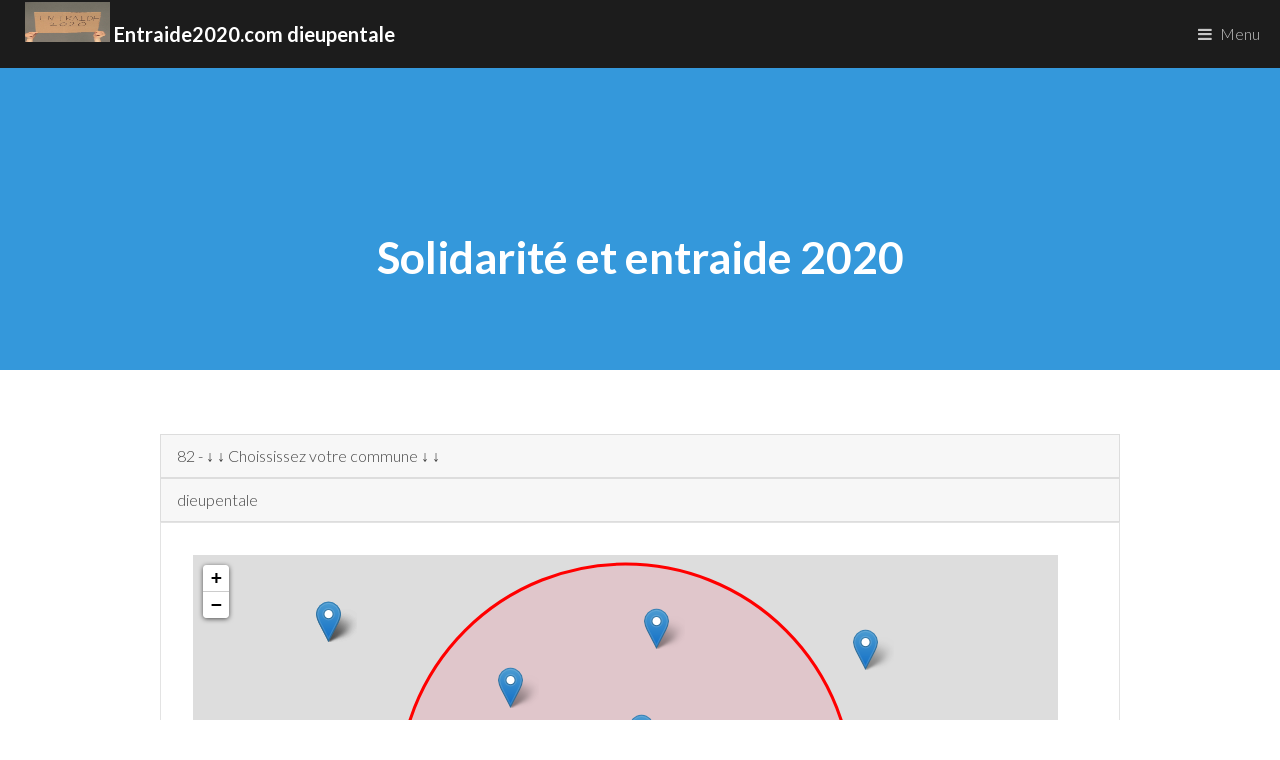

--- FILE ---
content_type: text/html; charset=UTF-8
request_url: https://entraide2020.com/82/dieupentale/
body_size: 22125
content:
  
<!DOCTYPE HTML>
<!--
Binary by TEMPLATED
templated.co @templatedco
Released for free under the Creative Commons Attribution 3.0 license (templated.co/license)
Entraide Solidarité de proximité dieupentale  82 
Site d'entraide Covid19 Coronavirus - Annuaire particuliers, associations, entreprises, producteurs voisins solidaires Circuits courts, consommer local.
Entraide2020 recense et propose des initiatives de solidarité. 
Légumes direct, magasins producteurs, Circuits courts, 
produits locaux, épicerie locale, association alimentaire, 
livraison de courses, livraison de repas... dieupentale  82 
-->
<html>
	<head>
			<title>Entraide. Solidarité. Petits producteurs. Entreprises locales  dieupentale  82 
		Site d'entraide Covid19 Coronavirus - Annuaire particuliers, associations, entreprises, producteurs. 
		Services, troc et objets entre voisins solidaires, particuliers à dieupentale  Circuits courts, consommer local. 
		Entraide2020 recense et propose des initiatives de solidarité. Zone des 100 km autour de vous.</title>
			
		<meta name="keywords" lang="fr" content="ENTRAIDE et SOLIDARITE 2020, entre voisins solidaires,reseau voisinage,partage voisinage,
		service voisinage,voisin,co-voiturage,covoiturage,petites annonces,annonces,rencontres,
		partage,quartier,voisinage,réseau social voisinage,réseau social proximité,rencontre entre voisins" />
		<meta charset="utf-8" />
		<meta name="viewport" content="width=device-width, initial-scale=1" />
		<link rel="stylesheet" href="https://entraide2020.com/assets/css/main.css" />
	<meta property="og:url"           content="https://entraide2020.com/" />
	<meta property="og:type"          content="website" />
	<meta property="og:title"         content="Entraide2020.com Solidarité & Entraide de proximité dieupentale  82 ! " />
	<meta property="og:description"   content="Aidez vos voisins, les producteurs locaux, les entreprises proches, Découvrez les circuits courts..." />
<meta property="og:image"         content="https://canton-tech.org/actualites/wp-content/uploads/2020/04/pancarte-1.jpg" />

<script type="text/javascript">
function hideshow(which){
if (!document.getElementById)
return
if (which.style.display=="block")
which.style.display="none"
else
which.style.display="block"
}
</script>
<script data-ad-client="ca-pub-1945483967587440" async src="https://pagead2.googlesyndication.com/pagead/js/adsbygoogle.js"></script>
<!-- Global site tag (gtag.js) - Google Analytics -->
<script async src="https://www.googletagmanager.com/gtag/js?id=UA-162731315-1"></script>
<script>
  window.dataLayer = window.dataLayer || [];
  function gtag(){dataLayer.push(arguments);}
  gtag('js', new Date());

  gtag('config', 'UA-162731315-1');
</script>
</head>
<body>
<!-- Header -->
			<header id="header">

				
				<a href="https://entraide2020.com/" class="logo" 
			title="Entraide2020 recense et propose des initiatives de solidarité, Services, objets, circuits courts, consommer local, entraide, solidarité, troc sur votre commune">
				<strong> 				<img width=85 height=40 src=https://entraide2020.com/images/pancarteog.jpg>    Entraide2020.com dieupentale</strong></a>
				<nav>
					<iframe src="https://www.facebook.com/plugins/share_button.php?href=https%3A%2F%2Fentraide2020.com%2F&layout=button_count&size=small&width=91&height=20&appId" width="91" height="20" style="border:none;overflow:hidden" scrolling="no" frameborder="0" allowTransparency="true" allow="encrypted-media"></iframe>										
				<a href="#menu">Menu</a>
				</nav>
			</header>

		<!-- Nav -->
			<nav id="menu">
			
			<img width=100  height=100 src=https://entraide2020.com/images/pancarte.jpg>
				<ul class="links">
					<li><a href="https://entraide2020.com/">Home</a></li>
					<li><a href="https://entraide2020.com/">Nouveau site Entraide2020.com</a></li>
					<li><a href="#inscription">Inscription</a></li>
					<li><a href="#rechercher">Recherche</a></li>
					<li><a href="#projet">Le projet</a></li>
					<li><a href="https://entraide2020.com/?dernieresannonces">Dernieres annonces</a></li>
					<li><a href="https://entraide2020.com/#porte-cle-crochet">Porte Clés Crochet</a></li>
					<li><a href="https://entraide2020.com/m/">International</a></li>
					<li><a href="https://covid19.e85.eu/">Ancien site covid19.e85.eu</a></li>
					
					<li> <a href="https://www.facebook.com/Entraide2020com-113078463723093/">Page Facebook</a></li>
					<li> <a href="https://www.facebook.com/Entraide2020com-113078463723093/" class="icon fa-facebook"><span class="label">Facebook</span></a></li>
				</ul>
				
				
	

									
									<p>Edité par Canton-Tech.org - Jean-Edouard CANTON.<br>
									Avec le covid 19, Je me suis posé la question: que puis je faire pour mes concitoyens?<br>
Si vous voulez m'aider, ou me demander plus d'options contactez moi sur le mail ci dessous.  
Le site collecte des données uniquement à des fins de mise en relation de personnes à visée d'entraide.<br>
Aucune transmission des données à des tiers.<br>
  
  jecdu33ATgmail.com. AT = @
			</nav>

<!-- Banner -->
<section id="banner">
<div class="inner">
<h1>Solidarité et entraide 2020   </h1>
</div>
</section>
			
			
			
			
	<section id="main">
<div class="inner">
		


   
  


	
<select id='contactfirststep_activity' name='Objet'  onchange='location = this.value;'> 

><option value=https://entraide2020.com/>   82 - <b>&darr; &darr; Choississez votre commune &darr; &darr;</b></option>><option value=https://entraide2020.com/> &rarr; &rarr; Choisissez votre département &darr; &darr;</option>
><option value=https://entraide2020.com/AIN-01/>  AIN </option>
><option value=https://entraide2020.com/AISNE-02/>  AISNE</option>
><option value=https://entraide2020.com/ALLIER-03/>  ALLIER</option>
><option value=https://entraide2020.com/ALPES+DE+HAUTES+PROVENCE-04/>  ALPES DE HAUTES PROVENCE</option>
><option value=https://entraide2020.com/HAUTES+ALPES-05/>  HAUTES ALPES</option>
><option value=https://entraide2020.com/ALPES+MARITIMES-06/>  ALPES MARITIMES</option>
><option value=https://entraide2020.com/ARDECHE-07/>  ARDECHE</option>
><option value=https://entraide2020.com/ARDENNES-08/>    ARDENNES</option>
><option value=https://entraide2020.com/ARIEGE-09/>  ARIEGE</option>
><option value=https://entraide2020.com/AUBE-10/>  AUBE</option>
><option value=https://entraide2020.com/AUDE-11/>  AUDE</option>
><option value=https://entraide2020.com/AVEYRON-12/>  AVEYRON</option>
><option value=https://entraide2020.com/BOUCHES+DU+RHONE-13/>  BOUCHES DU RHONE</option>
><option value=https://entraide2020.com/CALVADOS-14/>  CALVADOS</option>
><option value=https://entraide2020.com/CANTAL-15/>  CANTAL</option>
><option value=https://entraide2020.com/CHARENTE-16/>  CHARENTE</option>
><option value=https://entraide2020.com/CHARENTE+MARITIME-17/>    CHARENTE MARITIME</option>
><option value=https://entraide2020.com/CHER-18/>  CHER</option>
><option value=https://entraide2020.com/CORREZE-19/>  CORREZE</option>
><option value=https://entraide2020.com/CORSE+DU+SUD-2A/>  CORSE DU SUD</option>
><option value=https://entraide2020.com/HAUTE+CORSE-2B/>  HAUTE CORSE</option>
><option value=https://entraide2020.com/COTE+D%27OR-21/>  COTE D&#8217;OR</option>
><option value=https://entraide2020.com/COTES+D%27ARMOR-22/>  COTES D&#8217;ARMOR</option>
><option value=https://entraide2020.com/CREUSE-23/>  CREUSE</option>
><option value=https://entraide2020.com/DORDOGNE-24/>  DORDOGNE</option>
><option value=https://entraide2020.com/DOUBS-25/>    DOUBS</option>
><option value=https://entraide2020.com/DROME-26/>  DROME</option>
><option value=https://entraide2020.com/EURE-27/>  EURE</option>
><option value=https://entraide2020.com/EURE+ET+LOIR-28/>  EURE ET LOIR</option>
><option value=https://entraide2020.com/FINISTERE-29/>  FINISTERE</option>
><option value=https://entraide2020.com/GARD-30/>  GARD</option>
><option value=https://entraide2020.com/HAUTE+GARONNE-31/>  HAUTE GARONNE</option>
><option value=https://entraide2020.com/GERS-32/>  GERS</option>
><option value=https://entraide2020.com/GIRONDE-33/>  GIRONDE</option>
><option value=https://entraide2020.com/HERAULT-34/>    HERAULT</option>
><option value=https://entraide2020.com/ILLE+ET+VILAINE-35/>  ILLE ET VILAINE</option>
><option value=https://entraide2020.com/INDRE-36/>  INDRE</option>
><option value=https://entraide2020.com/INDRE+ET+LOIRE-37/>  INDRE ET LOIRE</option>
><option value=https://entraide2020.com/ISERE-38/>  ISERE</option>
><option value=https://entraide2020.com/JURA-39/>  JURA</option>
><option value=https://entraide2020.com/LANDES-40/>  LANDES</option>
><option value=https://entraide2020.com/LOIR+ET+CHER-41/>  LOIR ET CHER</option>
><option value=https://entraide2020.com/LOIRE-42/>  LOIRE</option>
><option value=https://entraide2020.com/HAUTE+LOIRE-43/>    HAUTE LOIRE</option>
><option value=https://entraide2020.com/LOIRE+ATLANTIQUE-44/>  LOIRE ATLANTIQUE</option>
><option value=https://entraide2020.com/LOIRET-45/>  LOIRET</option>
><option value=https://entraide2020.com/LOT-46/>  LOT</option>
><option value=https://entraide2020.com/LOT+ET+GARONNE-47/>  LOT ET GARONNE</option>
><option value=https://entraide2020.com/LOZERE-48/>  LOZERE</option>
><option value=https://entraide2020.com/MAINE+ET+LOIRE-49/>  MAINE ET LOIRE</option>
><option value=https://entraide2020.com/MANCHE-50/>  MANCHE</option>
><option value=https://entraide2020.com/MARNE-51/>  MARNE</option>
><option value=https://entraide2020.com/HAUTE+MARNE-52/>    HAUTE MARNE</option>
><option value=https://entraide2020.com/MAYENNE-53/>  MAYENNE</option>
><option value=https://entraide2020.com/MEURTHE+ET+MOSELLE-54/>  MEURTHE ET MOSELLE</option>
><option value=https://entraide2020.com/MEUSE-55/>  MEUSE</option>
><option value=https://entraide2020.com/MORBIHAN-56/>  MORBIHAN</option>
><option value=https://entraide2020.com/MOSELLE-57/>  MOSELLE</option>
><option value=https://entraide2020.com/NIEVRE-58/>  NIEVRE</option>
><option value=https://entraide2020.com/NORD-59/>  NORD</option>
><option value=https://entraide2020.com/OISE-60/>  OISE</option>
><option value=https://entraide2020.com/ORNE-61/>    ORNE</option>
><option value=https://entraide2020.com/PAS+DE+CALAIS-62/>  PAS DE CALAIS</option>
><option value=https://entraide2020.com/PUY+DE+DOME-63/>  PUY DE DOME</option>
><option value=https://entraide2020.com/PYRENEES+ATLANTIQUES-64/>  PYRENEES ATLANTIQUES</option>
><option value=https://entraide2020.com/HAUTE+PYRENEES-65/>  HAUTE PYRENEES</option>
><option value=https://entraide2020.com/PYRENEES+ORIENTALES-66/>  PYRENEES ORIENTALES</option>
><option value=https://entraide2020.com/BAS+RHIN-67/>  BAS RHIN</option>
><option value=https://entraide2020.com/HAUT+RHIN-68/>  HAUT RHIN</option>
><option value=https://entraide2020.com/RHONE-69/>  RHONE</option>
><option value=https://entraide2020.com/HAUTE+SAONE-70/>    HAUTE SAONE</option>
><option value=https://entraide2020.com/SAONE+ET+LOIRE-71/>  SAONE ET LOIRE</option>
><option value=https://entraide2020.com/SARTHE-72/>  SARTHE</option>
><option value=https://entraide2020.com/SAVOIE-73/>  SAVOIE</option>
><option value=https://entraide2020.com/HAUTE+SAVOIE-74/>  HAUTE SAVOIE</option>
><option value=https://entraide2020.com/PARIS-75/>  PARIS</option>
><option value=https://entraide2020.com/SEINE+MARITIME-76/>  SEINE MARITIME</option>
><option value=https://entraide2020.com/SEINE+ET+MARNE-77/>  SEINE ET MARNE</option>
><option value=https://entraide2020.com/YVELINES-78/>  YVELINES</option>
><option value=https://entraide2020.com/DEUX+SEVRES-79/>    DEUX SEVRES</option>
><option value=https://entraide2020.com/SOMME-80/>  SOMME</option>
><option value=https://entraide2020.com/TARN-81/>  TARN</option>
><option value=https://entraide2020.com/TARN+ET+GARONNE-82/>  TARN ET GARONNE</option>
><option value=https://entraide2020.com/VAR-83/>  VAR</option>
><option value=https://entraide2020.com/VAUCLUSE-84/>  VAUCLUSE</option>
><option value=https://entraide2020.com/VENDEE-85/>  VENDEE</option>
><option value=https://entraide2020.com/VIENNE-86/>  VIENNE</option>
><option value=https://entraide2020.com/HAUTE+VIENNE-87/>  HAUTE VIENNE</option>
><option value=https://entraide2020.com/VOSGES-88/>    VOSGES</option>
><option value=https://entraide2020.com/YONNE-89/>  YONNE</option>
><option value=https://entraide2020.com/TERITOIRE+DE+BELFORT-90/>  TERITOIRE DE BELFORT</option>
><option value=https://entraide2020.com/ESSONNE-91/>  ESSONNE</option>
><option value=https://entraide2020.com/HAUTS+DE+SEINE-92/>  HAUTS DE SEINE</option>
><option value=https://entraide2020.com/SEINE+SAINT+DENIS-93/>  SEINE SAINT DENIS</option>
><option value=https://entraide2020.com/VAL+DE+MARNE-94/>  VAL DE MARNE</option>
><option value=https://entraide2020.com/VAL+D%27OISE-95/>  VAL D&#8217;OISE</a></p>			
	
	</select>
	



 <select id='contactfirststep_activity' name='Objet'  onchange='location = this.value;'>     ><option value=https://entraide2020.com/>  dieupentale </option>><option value=https://entraide2020.com/> &rarr; &rarr; Choisissez votre commune </option>><option value=https://entraide2020.com/-82/albefeuille-lagarde/>ALBEFEUILLE-LAGARDE 82290. Population : 625 </option>><option value=https://entraide2020.com/-82/albias/>ALBIAS 82350. Population : 2956 </option>><option value=https://entraide2020.com/-82/angeville/>ANGEVILLE 82210. Population : 213 </option>><option value=https://entraide2020.com/-82/asques-82/>ASQUES 82120. Population : 140 </option>><option value=https://entraide2020.com/-82/aucamville-82/>AUCAMVILLE 82600. Population : 1024 </option>><option value=https://entraide2020.com/-82/auterive-82/>AUTERIVE 82500. Population : 61 </option>><option value=https://entraide2020.com/-82/auty/>AUTY 82220. Population : 111 </option>><option value=https://entraide2020.com/-82/auvillar/>AUVILLAR 82340. Population : 960 </option>><option value=https://entraide2020.com/-82/balignac/>BALIGNAC 82120. Population : 32 </option>><option value=https://entraide2020.com/-82/bardigues/>BARDIGUES 82340. Population : 257 </option>><option value=https://entraide2020.com/-82/barry-d-islemade/>BARRY-D'ISLEMADE 82290. Population : 849 </option>><option value=https://entraide2020.com/-82/barthes/>LES BARTHES 82100. Population : 488 </option>><option value=https://entraide2020.com/-82/beaumont-de-lomagne/>BEAUMONT-DE-LOMAGNE 82500. Population : 3852 </option>><option value=https://entraide2020.com/-82/beaupuy-82/>BEAUPUY 82600. Population : 303 </option>><option value=https://entraide2020.com/-82/belbese/>BELBESE 82500. Population : 118 </option>><option value=https://entraide2020.com/-82/belveze/>BELVEZE 82150. Population : 211 </option>><option value=https://entraide2020.com/-82/bessens/>BESSENS 82170. Population : 1350 </option>><option value=https://entraide2020.com/-82/bioule/>BIOULE 82800. Population : 1055 </option>><option value=https://entraide2020.com/-82/boudou/>BOUDOU 82200. Population : 692 </option>><option value=https://entraide2020.com/-82/bouillac-82/>BOUILLAC 82600. Population : 574 </option>><option value=https://entraide2020.com/-82/bouloc-82/>BOULOC 82110. Population : 231 </option>><option value=https://entraide2020.com/-82/bourg-de-visa/>BOURG-DE-VISA 82190. Population : 398 </option>><option value=https://entraide2020.com/-82/bourret/>BOURRET 82700. Population : 791 </option>><option value=https://entraide2020.com/-82/brassac-82/>BRASSAC 82190. Population : 260 </option>><option value=https://entraide2020.com/-82/bressols/>BRESSOLS 82710. Population : 3580 </option>><option value=https://entraide2020.com/-82/bruniquel/>BRUNIQUEL 82800. Population : 607 </option>><option value=https://entraide2020.com/-82/campsas/>CAMPSAS 82370. Population : 1219 </option>><option value=https://entraide2020.com/-82/canals/>CANALS 82170. Population : 653 </option>><option value=https://entraide2020.com/-82/castanet-82/>CASTANET 82160. Population : 241 </option>><option value=https://entraide2020.com/-82/castelferrus/>CASTELFERRUS 82100. Population : 419 </option>><option value=https://entraide2020.com/-82/castelmayran/>CASTELMAYRAN 82210. Population : 1119 </option>><option value=https://entraide2020.com/-82/castelsagrat/>CASTELSAGRAT 82400. Population : 548 </option>><option value=https://entraide2020.com/-82/castelsarrasin/>CASTELSARRASIN 82100. Population : 12770 </option>><option value=https://entraide2020.com/-82/castera-bouzet/>CASTERA-BOUZET 82120. Population : 114 </option>><option value=https://entraide2020.com/-82/caumont-82/>CAUMONT 82210. Population : 321 </option>><option value=https://entraide2020.com/-82/cause/>LE CAUSE 82500. Population : 148 </option>><option value=https://entraide2020.com/-82/caussade/>CAUSSADE 82300. Population : 6623 </option>><option value=https://entraide2020.com/-82/caylus/>CAYLUS 82160. Population : 1536 </option>><option value=https://entraide2020.com/-82/cayrac/>CAYRAC 82440. Population : 499 </option>><option value=https://entraide2020.com/-82/cayriech/>CAYRIECH 82240. Population : 259 </option>><option value=https://entraide2020.com/-82/cazals-82/>CAZALS 82140. Population : 243 </option>><option value=https://entraide2020.com/-82/cazes-mondenard/>CAZES-MONDENARD 82110. Population : 1213 </option>><option value=https://entraide2020.com/-82/chapelle-82/>LACHAPELLE 82120. Population : 125 </option>><option value=https://entraide2020.com/-82/comberouger/>COMBEROUGER 82600. Population : 293 </option>><option value=https://entraide2020.com/-82/corbarieu/>CORBARIEU 82370. Population : 1663 </option>><option value=https://entraide2020.com/-82/cordes-tolosannes/>CORDES-TOLOSANNES 82700. Population : 272 </option>><option value=https://entraide2020.com/-82/coutures-82/>COUTURES 82210. Population : 104 </option>><option value=https://entraide2020.com/-82/cumont/>CUMONT 82500. Population : 58 </option>><option value=https://entraide2020.com/-82/dieupentale/>DIEUPENTALE 82170. Population : 1426 </option>><option value=https://entraide2020.com/-82/donzac-82/>DONZAC 82340. Population : 1027 </option>><option value=https://entraide2020.com/-82/dunes/>DUNES 82340. Population : 1176 </option>><option value=https://entraide2020.com/-82/durfort-lacapelette/>DURFORT-LACAPELETTE 82390. Population : 798 </option>><option value=https://entraide2020.com/-82/escatalens/>ESCATALENS 82700. Population : 1066 </option>><option value=https://entraide2020.com/-82/escazeaux/>ESCAZEAUX 82500. Population : 300 </option>><option value=https://entraide2020.com/-82/espalais/>ESPALAIS 82400. Population : 412 </option>><option value=https://entraide2020.com/-82/esparsac/>ESPARSAC 82500. Population : 246 </option>><option value=https://entraide2020.com/-82/espinas/>ESPINAS 82160. Population : 176 </option>><option value=https://entraide2020.com/-82/fabas-82/>FABAS 82170. Population : 554 </option>><option value=https://entraide2020.com/-82/fajolles/>FAJOLLES 82210. Population : 104 </option>><option value=https://entraide2020.com/-82/faudoas/>FAUDOAS 82500. Population : 291 </option>><option value=https://entraide2020.com/-82/fauroux/>FAUROUX 82190. Population : 221 </option>><option value=https://entraide2020.com/-82/feneyrols/>FENEYROLS 82140. Population : 170 </option>><option value=https://entraide2020.com/-82/finhan/>FINHAN 82700. Population : 1395 </option>><option value=https://entraide2020.com/-82/garganvillar/>GARGANVILLAR 82100. Population : 628 </option>><option value=https://entraide2020.com/-82/garies/>GARIES 82500. Population : 106 </option>><option value=https://entraide2020.com/-82/gasques/>GASQUES 82400. Population : 433 </option>><option value=https://entraide2020.com/-82/genebrieres/>GENEBRIERES 82230. Population : 591 </option>><option value=https://entraide2020.com/-82/gensac-82/>GENSAC 82120. Population : 109 </option>><option value=https://entraide2020.com/-82/gimat/>GIMAT 82500. Population : 185 </option>><option value=https://entraide2020.com/-82/ginals/>GINALS 82330. Population : 202 </option>><option value=https://entraide2020.com/-82/glatens/>GLATENS 82500. Population : 69 </option>><option value=https://entraide2020.com/-82/goas/>GOAS 82500. Population : 43 </option>><option value=https://entraide2020.com/-82/golfech/>GOLFECH 82400. Population : 912 </option>><option value=https://entraide2020.com/-82/goudourville/>GOUDOURVILLE 82400. Population : 901 </option>><option value=https://entraide2020.com/-82/gramont/>GRAMONT 82120. Population : 153 </option>><option value=https://entraide2020.com/-82/grisolles-82/>GRISOLLES 82170. Population : 3641 </option>><option value=https://entraide2020.com/-82/honor-de-cos/>L'HONOR-DE-COS 82130. Population : 1571 </option>><option value=https://entraide2020.com/-82/labarthe-82/>LABARTHE 82220. Population : 365 </option>><option value=https://entraide2020.com/-82/labastide-de-penne/>LABASTIDE-DE-PENNE 82240. Population : 128 </option>><option value=https://entraide2020.com/-82/labastide-du-temple/>LABASTIDE-DU-TEMPLE 82100. Population : 1077 </option>><option value=https://entraide2020.com/-82/labastide-saint-pierre/>LABASTIDE-SAINT-PIERRE 82370. Population : 3680 </option>><option value=https://entraide2020.com/-82/labourgade/>LABOURGADE 82100. Population : 166 </option>><option value=https://entraide2020.com/-82/lacapelle-livron/>LACAPELLE-LIVRON 82160. Population : 184 </option>><option value=https://entraide2020.com/-82/lacour/>LACOUR 82190. Population : 181 </option>><option value=https://entraide2020.com/-82/lacourt-saint-pierre/>LACOURT-SAINT-PIERRE 82290. Population : 1118 </option>><option value=https://entraide2020.com/-82/lafitte/>LAFITTE 82100. Population : 232 </option>><option value=https://entraide2020.com/-82/lafrancaise/>LAFRANCAISE 82130. Population : 2854 </option>><option value=https://entraide2020.com/-82/laguepie/>LAGUEPIE 82250. Population : 701 </option>><option value=https://entraide2020.com/-82/lamagistere/>LAMAGISTERE 82360. Population : 1162 </option>><option value=https://entraide2020.com/-82/lamothe-capdeville/>LAMOTHE-CAPDEVILLE 82130. Population : 1006 </option>><option value=https://entraide2020.com/-82/lamothe-cumont/>LAMOTHE-CUMONT 82500. Population : 123 </option>><option value=https://entraide2020.com/-82/lapenche/>LAPENCHE 82240. Population : 170 </option>><option value=https://entraide2020.com/-82/larrazet/>LARRAZET 82500. Population : 640 </option>><option value=https://entraide2020.com/-82/lauzerte/>LAUZERTE 82110. Population : 1506 </option>><option value=https://entraide2020.com/-82/lavaurette/>LAVAURETTE 82240. Population : 207 </option>><option value=https://entraide2020.com/-82/lavit/>LAVIT 82120. Population : 1508 </option>><option value=https://entraide2020.com/-82/leojac/>LEOJAC 82230. Population : 1089 </option>><option value=https://entraide2020.com/-82/lizac/>LIZAC 82200. Population : 482 </option>><option value=https://entraide2020.com/-82/loze/>LOZE 82160. Population : 130 </option>><option value=https://entraide2020.com/-82/malause/>MALAUSE 82200. Population : 1075 </option>><option value=https://entraide2020.com/-82/mansonville/>MANSONVILLE 82120. Population : 273 </option>><option value=https://entraide2020.com/-82/marignac-82/>MARIGNAC 82500. Population : 106 </option>><option value=https://entraide2020.com/-82/marsac-82/>MARSAC 82120. Population : 177 </option>><option value=https://entraide2020.com/-82/mas-grenier/>MAS-GRENIER 82600. Population : 1164 </option>><option value=https://entraide2020.com/-82/maubec-82/>MAUBEC 82500. Population : 143 </option>><option value=https://entraide2020.com/-82/maumusson-82/>MAUMUSSON 82120. Population : 55 </option>><option value=https://entraide2020.com/-82/meauzac/>MEAUZAC 82290. Population : 1155 </option>><option value=https://entraide2020.com/-82/merles/>MERLES 82210. Population : 238 </option>><option value=https://entraide2020.com/-82/mirabel-82/>MIRABEL 82440. Population : 992 </option>><option value=https://entraide2020.com/-82/miramont-de-quercy/>MIRAMONT-DE-QUERCY 82190. Population : 353 </option>><option value=https://entraide2020.com/-82/moissac/>MOISSAC 82200. Population : 12192 </option>><option value=https://entraide2020.com/-82/molieres-82/>MOLIERES 82220. Population : 1174 </option>><option value=https://entraide2020.com/-82/monbequi/>MONBEQUI 82170. Population : 587 </option>><option value=https://entraide2020.com/-82/monclar-de-quercy/>MONCLAR-DE-QUERCY 82230. Population : 1763 </option>><option value=https://entraide2020.com/-82/montagudet/>MONTAGUDET 82110. Population : 189 </option>><option value=https://entraide2020.com/-82/montaigu-de-quercy/>MONTAIGU-DE-QUERCY 82150. Population : 1410 </option>><option value=https://entraide2020.com/-82/montain-82/>MONTAIN 82100. Population : 116 </option>><option value=https://entraide2020.com/-82/montalzat/>MONTALZAT 82270. Population : 639 </option>><option value=https://entraide2020.com/-82/montastruc-82/>MONTASTRUC 82130. Population : 275 </option>><option value=https://entraide2020.com/-82/montauban/>MONTAUBAN 82000. Population : 56271 </option>><option value=https://entraide2020.com/-82/montbarla/>MONTBARLA 82110. Population : 162 </option>><option value=https://entraide2020.com/-82/montbartier/>MONTBARTIER 82700. Population : 1248 </option>><option value=https://entraide2020.com/-82/montbeton/>MONTBETON 82290. Population : 3442 </option>><option value=https://entraide2020.com/-82/montech/>MONTECH 82700. Population : 5631 </option>><option value=https://entraide2020.com/-82/monteils-82/>MONTEILS 82300. Population : 1303 </option>><option value=https://entraide2020.com/-82/montesquieu-82/>MONTESQUIEU 82200. Population : 785 </option>><option value=https://entraide2020.com/-82/montfermier/>MONTFERMIER 82270. Population : 108 </option>><option value=https://entraide2020.com/-82/montgaillard-82/>MONTGAILLARD 82120. Population : 99 </option>><option value=https://entraide2020.com/-82/montjoi-82/>MONTJOI 82400. Population : 181 </option>><option value=https://entraide2020.com/-82/montpezat-de-quercy/>MONTPEZAT-DE-QUERCY 82270. Population : 1480 </option>><option value=https://entraide2020.com/-82/montricoux/>MONTRICOUX 82800. Population : 1091 </option>><option value=https://entraide2020.com/-82/mouillac-82/>MOUILLAC 82160. Population : 92 </option>><option value=https://entraide2020.com/-82/negrepelisse/>NEGREPELISSE 82800. Population : 5168 </option>><option value=https://entraide2020.com/-82/nohic/>NOHIC 82370. Population : 1192 </option>><option value=https://entraide2020.com/-82/orgueil/>ORGUEIL 82370. Population : 1462 </option>><option value=https://entraide2020.com/-82/parisot-82/>PARISOT 82160. Population : 552 </option>><option value=https://entraide2020.com/-82/perville/>PERVILLE 82400. Population : 122 </option>><option value=https://entraide2020.com/-82/pin-82/>LE PIN 82340. Population : 120 </option>><option value=https://entraide2020.com/-82/piquecos/>PIQUECOS 82130. Population : 399 </option>><option value=https://entraide2020.com/-82/pommevic/>POMMEVIC 82400. Population : 575 </option>><option value=https://entraide2020.com/-82/pompignan-82/>POMPIGNAN 82170. Population : 1383 </option>><option value=https://entraide2020.com/-82/poupas/>POUPAS 82120. Population : 97 </option>><option value=https://entraide2020.com/-82/puycornet/>PUYCORNET 82220. Population : 669 </option>><option value=https://entraide2020.com/-82/puygaillard-de-lomagne/>PUYGAILLARD-DE-LOMAGNE 82120. Population : 61 </option>><option value=https://entraide2020.com/-82/puygaillard-de-quercy/>PUYGAILLARD-DE-QUERCY 82800. Population : 360 </option>><option value=https://entraide2020.com/-82/puylagarde/>PUYLAGARDE 82160. Population : 348 </option>><option value=https://entraide2020.com/-82/puylaroque/>PUYLAROQUE 82240. Population : 671 </option>><option value=https://entraide2020.com/-82/realville/>REALVILLE 82440. Population : 1849 </option>><option value=https://entraide2020.com/-82/reynies/>REYNIES 82370. Population : 928 </option>><option value=https://entraide2020.com/-82/roquecor/>ROQUECOR 82150. Population : 431 </option>><option value=https://entraide2020.com/-82/saint-aignan-82/>SAINT-AIGNAN 82100. Population : 414 </option>><option value=https://entraide2020.com/-82/saint-amans-de-pellagal/>SAINT-AMANS-DE-PELLAGAL 82110. Population : 235 </option>><option value=https://entraide2020.com/-82/saint-amans-du-pech/>SAINT-AMANS-DU-PECH 82150. Population : 193 </option>><option value=https://entraide2020.com/-82/saint-antonin-noble-val/>SAINT-ANTONIN-NOBLE-VAL 82140. Population : 1864 </option>><option value=https://entraide2020.com/-82/saint-arroumex/>SAINT-ARROUMEX 82210. Population : 145 </option>><option value=https://entraide2020.com/-82/saint-beauzeil/>SAINT-BEAUZEIL 82150. Population : 124 </option>><option value=https://entraide2020.com/-82/saint-cirice/>SAINT-CIRICE 82340. Population : 168 </option>><option value=https://entraide2020.com/-82/saint-cirq-82/>SAINT-CIRQ 82300. Population : 488 </option>><option value=https://entraide2020.com/-82/saint-clair-82/>SAINT-CLAIR 82400. Population : 276 </option>><option value=https://entraide2020.com/-82/saint-etienne-de-tulmont/>SAINT-ETIENNE-DE-TULMONT 82410. Population : 3529 </option>><option value=https://entraide2020.com/-82/saint-georges-82/>SAINT-GEORGES 82240. Population : 221 </option>><option value=https://entraide2020.com/-82/saint-jean-du-bouzet/>SAINT-JEAN-DU-BOUZET 82120. Population : 65 </option>><option value=https://entraide2020.com/-82/saint-loup-82/>SAINT-LOUP 82340. Population : 492 </option>><option value=https://entraide2020.com/-82/saint-michel-82/>SAINT-MICHEL 82340. Population : 246 </option>><option value=https://entraide2020.com/-82/saint-nauphary/>SAINT-NAUPHARY 82370. Population : 1712 </option>><option value=https://entraide2020.com/-82/saint-nazaire-de-valentane/>SAINT-NAZAIRE-DE-VALENTANE 82190. Population : 325 </option>><option value=https://entraide2020.com/-82/saint-nicolas-de-la-grave/>SAINT-NICOLAS-DE-LA-GRAVE 82210. Population : 2140 </option>><option value=https://entraide2020.com/-82/saint-paul-d-espis/>SAINT-PAUL-D'ESPIS 82400. Population : 607 </option>><option value=https://entraide2020.com/-82/saint-porquier/>SAINT-PORQUIER 82700. Population : 1375 </option>><option value=https://entraide2020.com/-82/saint-projet-82/>SAINT-PROJET 82160. Population : 299 </option>><option value=https://entraide2020.com/-82/saint-sardos-82/>SAINT-SARDOS 82600. Population : 887 </option>><option value=https://entraide2020.com/-82/saint-vincent-82/>SAINT-VINCENT 82300. Population : 299 </option>><option value=https://entraide2020.com/-82/saint-vincent-lespinasse/>SAINT-VINCENT-LESPINASSE 82400. Population : 231 </option>><option value=https://entraide2020.com/-82/sainte-juliette/>SAINTE-JULIETTE 82110. Population : 122 </option>><option value=https://entraide2020.com/-82/salvetat-belmontet/>LA SALVETAT-BELMONTET 82230. Population : 663 </option>><option value=https://entraide2020.com/-82/sauveterre-82/>SAUVETERRE 82110. Population : 167 </option>><option value=https://entraide2020.com/-82/savenes/>SAVENES 82600. Population : 741 </option>><option value=https://entraide2020.com/-82/septfonds/>SEPTFONDS 82240. Population : 2140 </option>><option value=https://entraide2020.com/-82/serignac-82/>SERIGNAC 82500. Population : 487 </option>><option value=https://entraide2020.com/-82/sistels/>SISTELS 82340. Population : 205 </option>><option value=https://entraide2020.com/-82/touffailles/>TOUFFAILLES 82190. Population : 396 </option>><option value=https://entraide2020.com/-82/trejouls/>TREJOULS 82110. Population : 260 </option>><option value=https://entraide2020.com/-82/va?ssac/>VAISSAC 82800. Population : 789 </option>><option value=https://entraide2020.com/-82/valeilles/>VALEILLES 82150. Population : 233 </option>><option value=https://entraide2020.com/-82/valence-82/>VALENCE 82400. Population : 5137 </option>><option value=https://entraide2020.com/-82/varen/>VAREN 82330. Population : 674 </option>><option value=https://entraide2020.com/-82/varennes-82/>VARENNES 82370. Population : 633 </option>><option value=https://entraide2020.com/-82/vazerac/>VAZERAC 82220. Population : 759 </option>><option value=https://entraide2020.com/-82/verdun-sur-garonne/>VERDUN-SUR-GARONNE 82600. Population : 4112 </option>><option value=https://entraide2020.com/-82/verfeil-82/>VERFEIL 82330. Population : 314 </option>><option value=https://entraide2020.com/-82/verlhac-tescou/>VERLHAC-TESCOU 82230. Population : 473 </option>><option value=https://entraide2020.com/-82/vigueron/>VIGUERON 82500. Population : 124 </option>><option value=https://entraide2020.com/-82/ville-dieu-du-temple/>LA VILLE-DIEU-DU-TEMPLE 82290. Population : 2845 </option>><option value=https://entraide2020.com/-82/villebrumier/>VILLEBRUMIER 82370. Population : 1240 </option>><option value=https://entraide2020.com/-82/villemade/>VILLEMADE 82130. Population : 700 </option></select>





	
			<div class="box">	<iframe width=100% height=500 src=https://entraide2020.com/carte.php?lng=1.26667&lat=43.8667 >
				Carte plan Solidarité et entraide, Services, troc et objets entre voisins solidaires, particuliers, entreprises, producteurs. 
			</iframe><br>Cercle - Zone rouge: 100 km autour de vous - Limite du 11 mai<br>
	<h1>Entraide  et Solidarité  DIEUPENTALE </h1>
		Population : 1426 habitants - 
		
		
		
				<b>Longitude : 1.26667  
				Latitude :  43.8667 </b> <br>
Adresse web courte de votre ville <a href=https://entraide2020.com/82/dieupentale/>https://entraide2020.com/82/dieupentale/</a>	

	<script async src="https://pagead2.googlesyndication.com/pagead/js/adsbygoogle.js"></script>
<!-- Entraide2020 -->
<ins class="adsbygoogle"
     style="display:block"
     data-ad-client="ca-pub-1945483967587440"
     data-ad-slot="7104497349"
     data-ad-format="auto"
     data-full-width-responsive="true"></ins>
<script>
     (adsbygoogle = window.adsbygoogle || []).push({});
</script>		
</div>

		
		<a class='button fit' href='#inscription'>Inscrivez vous et trouvez plus d'infos</a> <table><tr><td><a href=https://entraide2020.com/?participant=1003> 
<b>1003</b></a><td><a href=https://entraide2020.com/?participant=1003>  Prefecture Tarn-et-Garonne </a><br>0 


<a target=_blank href=http://www.tarn-et-garonne.gouv.fr/Actualites/Strategie-locale-de-deconfinement>http://www.tarn-et-garonne.gouv.fr/Actualites/Strategie-locale-de-deconfinement</a><br>     Distance depuis dieupentale :  17,96 km.<br>Inscrivez vous pour avoir les coordonnées complètes.  <td>Message : Occitanie Consignes de la prefecture - Deconfinement Covid 19 Coronavirus    </td></tr><tr><td><a href=https://entraide2020.com/?participant=1098> 
<b>1098</b></a><td><a href=https://entraide2020.com/?participant=1098>  Ptce </a><br>Aide-possible 


<a target=_blank href=https://www.fpstudio.fr>https://www.fpstudio.fr</a><br>     Distance depuis dieupentale :  23,72 km.<br>Inscrivez vous pour avoir les coordonnées complètes.  <td>Message : Bonjour 
Je vous propose mes services pour améliorer votre présence sur internet en créant votre site internet    </td></tr><tr><td><a href=https://entraide2020.com/?participant=1099> 
<b>1099</b></a><td><a href=https://entraide2020.com/?participant=1099>  Ptce </a><br>Aide-possible 


<a target=_blank href=https://www.fpstudio.fr>https://www.fpstudio.fr</a><br>     Distance depuis dieupentale :  23,72 km.<br>Inscrivez vous pour avoir les coordonnées complètes.  <td>Message : Bonjour 
Je vous propose mes services pour améliorer votre présence sur internet en créant votre site internet    </td></tr><tr><td><a href=https://entraide2020.com/?participant=111> 
<b>111</b></a><td><a href=https://entraide2020.com/?participant=111>  Le Metronum </a><br> 


<a target=_blank href=></a><br>     Distance depuis dieupentale :  29,06 km.<br>Inscrivez vous pour avoir les coordonnées complètes.  <td>Message : tous les jours, de 9h Ã  12h et de 14h Ã  17h    </td></tr><tr><td><a href=https://entraide2020.com/?participant=112> 
<b>112</b></a><td><a href=https://entraide2020.com/?participant=112>  Centre culturel  Mazades </a><br> 


<a target=_blank href=></a><br>     Distance depuis dieupentale :  30,32 km.<br>Inscrivez vous pour avoir les coordonnées complètes.  <td>Message : tous les jours, de 9h Ã  12h et de 14h Ã  17h    </td></tr><tr><td><a href=https://entraide2020.com/?participant=110> 
<b>110</b></a><td><a href=https://entraide2020.com/?participant=110>  MJC Amidonniers </a><br> 


<a target=_blank href=></a><br>     Distance depuis dieupentale :  30,97 km.<br>Inscrivez vous pour avoir les coordonnées complètes.  <td>Message : tous les jours, de 9h Ã  12h et de 14h Ã  17h    </td></tr><tr><td><a href=https://entraide2020.com/?participant=107> 
<b>107</b></a><td><a href=https://entraide2020.com/?participant=107>  Centre d'animation Pradettes-Bordeblanche </a><br> 


<a target=_blank href=></a><br>     Distance depuis dieupentale :  31,71 km.<br>Inscrivez vous pour avoir les coordonnées complètes.  <td>Message : tous les jours, de 9h Ã  12h et de 14h Ã  17h    </td></tr><tr><td><a href=https://entraide2020.com/?participant=1035> 
<b>1035</b></a><td><a href=https://entraide2020.com/?participant=1035>  Brial </a><br> 


<a target=_blank href=jean-marie_brial@orange.fr>jean-marie_brial@orange.fr</a><br>     Distance depuis dieupentale :  31,72 km.<br>Inscrivez vous pour avoir les coordonnées complètes.  <td>Message : Je voudrais trouver une garde à domicile pour personne handicapée    </td></tr><tr><td><a href=https://entraide2020.com/?participant=1036> 
<b>1036</b></a><td><a href=https://entraide2020.com/?participant=1036>  Brial </a><br> 


<a target=_blank href=jean-marie_brial@orange.fr>jean-marie_brial@orange.fr</a><br>     Distance depuis dieupentale :  31,72 km.<br>Inscrivez vous pour avoir les coordonnées complètes.  <td>Message : Je voudrais trouver une garde à domicile pour personne handicapée    </td></tr><tr><td><a href=https://entraide2020.com/?participant=1037> 
<b>1037</b></a><td><a href=https://entraide2020.com/?participant=1037>  Brial </a><br> 


<a target=_blank href=jean-marie_brial@orange.fr>jean-marie_brial@orange.fr</a><br>     Distance depuis dieupentale :  31,72 km.<br>Inscrivez vous pour avoir les coordonnées complètes.  <td>Message : Je voudrais trouver une garde à domicile pour personne handicapée    </td></tr><tr><td><a href=https://entraide2020.com/?participant=1038> 
<b>1038</b></a><td><a href=https://entraide2020.com/?participant=1038>  Brial </a><br> 


<a target=_blank href=jean-marie_brial@orange.fr>jean-marie_brial@orange.fr</a><br>     Distance depuis dieupentale :  31,72 km.<br>Inscrivez vous pour avoir les coordonnées complètes.  <td>Message : Je voudrais trouver une garde à domicile pour personne handicapée    </td></tr><tr><td><a href=https://entraide2020.com/?participant=103> 
<b>103</b></a><td><a href=https://entraide2020.com/?participant=103>  Centre culturel Bellegarde </a><br> 


<a target=_blank href=></a><br>     Distance depuis dieupentale :  32,09 km.<br>Inscrivez vous pour avoir les coordonnées complètes.  <td>Message : tous les jours, de 9h Ã  12h et de 14h Ã  17h    </td></tr><tr><td><a href=https://entraide2020.com/?participant=108> 
<b>108</b></a><td><a href=https://entraide2020.com/?participant=108>  Espace Saint-Cyprien </a><br> 


<a target=_blank href=></a><br>     Distance depuis dieupentale :  32,63 km.<br>Inscrivez vous pour avoir les coordonnées complètes.  <td>Message : tous les jours, de 9h Ã  12h et de 14h Ã  17h    </td></tr><tr><td><a href=https://entraide2020.com/?participant=115> 
<b>115</b></a><td><a href=https://entraide2020.com/?participant=115>  Centre d'animation de Soupetard </a><br> 


<a target=_blank href=></a><br>     Distance depuis dieupentale :  32,67 km.<br>Inscrivez vous pour avoir les coordonnées complètes.  <td>Message : tous les jours, de 9h Ã  12h et de 14h Ã  17h    </td></tr><tr><td><a href=https://entraide2020.com/?participant=105> 
<b>105</b></a><td><a href=https://entraide2020.com/?participant=105>  Maison Medicale de garde de la Faourette </a><br> 


<a target=_blank href=></a><br>     Distance depuis dieupentale :  33,81 km.<br>Inscrivez vous pour avoir les coordonnées complètes.  <td>Message : du lundi au vendredi de 20h Ã  minuit -Â le samedi de 14h Ã  minuit - le dimanche de 9h Ã  minuit    </td></tr><tr><td><a href=https://entraide2020.com/?participant=106> 
<b>106</b></a><td><a href=https://entraide2020.com/?participant=106>  Salle Achiary </a><br> 


<a target=_blank href=></a><br>     Distance depuis dieupentale :  33,97 km.<br>Inscrivez vous pour avoir les coordonnées complètes.  <td>Message : tous les jours, de 9h Ã  12h et de 14h Ã  17h    </td></tr><tr><td><a href=https://entraide2020.com/?participant=104> 
<b>104</b></a><td><a href=https://entraide2020.com/?participant=104>  SOS Medecins </a><br> 


<a target=_blank href=></a><br>     Distance depuis dieupentale :  34,54 km.<br>Inscrivez vous pour avoir les coordonnées complètes.  <td>Message : uniquement sur rendez-vous tous les jours de 10h Ã  23h45    </td></tr><tr><td><a href=https://entraide2020.com/?participant=116> 
<b>116</b></a><td><a href=https://entraide2020.com/?participant=116>  Salle Pont des Demoiselles </a><br> 


<a target=_blank href=></a><br>     Distance depuis dieupentale :  34,80 km.<br>Inscrivez vous pour avoir les coordonnées complètes.  <td>Message : tous les jours, de 9h Ã  12h et de 14h Ã  17h    </td></tr><tr><td><a href=https://entraide2020.com/?participant=109> 
<b>109</b></a><td><a href=https://entraide2020.com/?participant=109>  Centre d'animation Saint-Simon </a><br> 


<a target=_blank href=></a><br>     Distance depuis dieupentale :  35,10 km.<br>Inscrivez vous pour avoir les coordonnées complètes.  <td>Message : tous les jours, de 9h Ã  12h et de 14h Ã  17h    </td></tr><tr><td><a href=https://entraide2020.com/?participant=113> 
<b>113</b></a><td><a href=https://entraide2020.com/?participant=113>  Maison des Associations Niel </a><br> 


<a target=_blank href=></a><br>     Distance depuis dieupentale :  35,18 km.<br>Inscrivez vous pour avoir les coordonnées complètes.  <td>Message : tous les jours, de 9h Ã  12h et de 14h Ã  17h    </td></tr><tr><td><a href=https://entraide2020.com/?participant=117> 
<b>117</b></a><td><a href=https://entraide2020.com/?participant=117>  Centre Culturel Alban Minville </a><br> 


<a target=_blank href=></a><br>     Distance depuis dieupentale :  35,24 km.<br>Inscrivez vous pour avoir les coordonnées complètes.  <td>Message : tous les jours, de 9h Ã  12h et de 14h Ã  17h    </td></tr><tr><td><a href=https://entraide2020.com/?participant=114> 
<b>114</b></a><td><a href=https://entraide2020.com/?participant=114>  Salle associative St Simon </a><br> 


<a target=_blank href=></a><br>     Distance depuis dieupentale :  35,59 km.<br>Inscrivez vous pour avoir les coordonnées complètes.  <td>Message : tous les jours, de 9h Ã  12h et de 14h Ã  17h    </td></tr><tr><td><a href=https://entraide2020.com/?participant=967> 
<b>967</b></a><td><a href=https://entraide2020.com/?participant=967>  Prefecture Lot-et-Garonne </a><br>0 


<a target=_blank href=http://www.lot-et-garonne.gouv.fr/strategie-locale-de-deconfinement-a6330.html>http://www.lot-et-garonne.gouv.fr/strategie-locale-de-deconfinement-a6330.html</a><br>     Distance depuis dieupentale :  62,74 km.<br>Inscrivez vous pour avoir les coordonnées complètes.  <td>Message : Nouvelle-Aquitaine Consignes de la prefecture - Deconfinement Covid 19 Coronavirus    </td></tr><tr><td><a href=https://entraide2020.com/?participant=966> 
<b>966</b></a><td><a href=https://entraide2020.com/?participant=966>  Prefecture Lot </a><br>0 


<a target=_blank href=http://www.lot.gouv.fr/strategie-locale-de-deconfinement-a12917.html>http://www.lot.gouv.fr/strategie-locale-de-deconfinement-a12917.html</a><br>     Distance depuis dieupentale :  64,39 km.<br>Inscrivez vous pour avoir les coordonnées complètes.  <td>Message : Occitanie Consignes de la prefecture - Deconfinement Covid 19 Coronavirus    </td></tr><tr><td><a href=https://entraide2020.com/?participant=1029> 
<b>1029</b></a><td><a href=https://entraide2020.com/?participant=1029>  Galfre </a><br>Aide-possible 


<a target=_blank href=https://www.arianne-g-voyance.fr/>https://www.arianne-g-voyance.fr/</a><br>     Distance depuis dieupentale :  69,33 km.<br>Inscrivez vous pour avoir les coordonnées complètes.  <td>Message : Je suis voyante  médium  astrologue et cartomancienne sur la commune d Albi.
Vous pouvez me contacter de la part du site Entraide2020 pour obtenir un prix spécial pour une consultation  que ce soit au cabinet d Albi  par téléphone  par tchat ou par mail.
Vous pouvez également profiter d une première question voyance totalement gratuite ici :
https://www.arianne-g-voyance.fr/offre-1-question-gratuite-par-tchat/
En espérant pouvoir vous apporter mon aide.
Arianne .G Voyance

Arianne .G Voyance
https://www.arianne-g-voyance.fr
05 67 34 13 43
07 58 25 21 16
36 Rue du 18 Août 1944 81000 Albi    </td></tr><tr><td><a href=https://entraide2020.com/?participant=1030> 
<b>1030</b></a><td><a href=https://entraide2020.com/?participant=1030>  Galfre </a><br>Aide-possible 


<a target=_blank href=https://www.arianne-g-voyance.fr/>https://www.arianne-g-voyance.fr/</a><br>     Distance depuis dieupentale :  69,33 km.<br>Inscrivez vous pour avoir les coordonnées complètes.  <td>Message : Je suis voyante  médium  astrologue et cartomancienne sur la commune d Albi.
Vous pouvez me contacter de la part du site Entraide2020 pour obtenir un prix spécial pour une consultation  que ce soit au cabinet d Albi  par téléphone  par tchat ou par mail.
Vous pouvez également profiter d une première question voyance totalement gratuite ici :
https://www.arianne-g-voyance.fr/offre-1-question-gratuite-par-tchat/
En espérant pouvoir vous apporter mon aide.
Arianne .G Voyance

Arianne .G Voyance
https://www.arianne-g-voyance.fr
05 67 34 13 43
07 58 25 21 16
36 Rue du 18 Août 1944 81000 Albi    </td></tr><tr><td><a href=https://entraide2020.com/?participant=1074> 
<b>1074</b></a><td><a href=https://entraide2020.com/?participant=1074>  LAHILLE </a><br> 


<a target=_blank href=></a><br>     Distance depuis dieupentale :  74,26 km.<br>Inscrivez vous pour avoir les coordonnées complètes.  <td>Message : Avis de recherche : 
Bonjour petit village  
J ai perdu mes lunettes de vue 
couleur : marron clair 
forme : octogonale
J ai perdu ces lunettes entre l auberge et le terrain de pétanque ou éventuellement dans un autre endroit du village.
Si jamais par chance  vous avez une idée d où elle se trouve  vous pouvez m appeler ou m envoyer un petit message! 
Merci à tous  Bonne journée ensoleillé !
Théo 0672258722    </td></tr><tr><td><a href=https://entraide2020.com/?participant=1075> 
<b>1075</b></a><td><a href=https://entraide2020.com/?participant=1075>  LAHILLE </a><br> 


<a target=_blank href=></a><br>     Distance depuis dieupentale :  74,26 km.<br>Inscrivez vous pour avoir les coordonnées complètes.  <td>Message : Avis de recherche : 
Bonjour petit village  
J ai perdu mes lunettes de vue 
couleur : marron clair 
forme : octogonale
J ai perdu ces lunettes entre l auberge et le terrain de pétanque ou éventuellement dans un autre endroit du village.
Si jamais par chance  vous avez une idée d où elle se trouve  vous pouvez m appeler ou m envoyer un petit message! 
Merci à tous  Bonne journée ensoleillé !
Théo 0672258722    </td></tr><tr><td><a href=https://entraide2020.com/?participant=951> 
<b>951</b></a><td><a href=https://entraide2020.com/?participant=951>  Prefecture Haute-Garonne </a><br>0 


<a target=_blank href=www.haute-garonne.gouv.fr/Deconfinement>www.haute-garonne.gouv.fr/Deconfinement</a><br>     Distance depuis dieupentale :  75,66 km.<br>Inscrivez vous pour avoir les coordonnées complètes.  <td>Message : Occitanie Consignes de la prefecture - Deconfinement Covid 19 Coronavirus    </td></tr><tr><td><a href=https://entraide2020.com/?participant=1002> 
<b>1002</b></a><td><a href=https://entraide2020.com/?participant=1002>  Prefecture Tarn </a><br>0 


<a target=_blank href=http://www.tarn.gouv.fr/coronavirus-deconfinement-a8446.html>http://www.tarn.gouv.fr/coronavirus-deconfinement-a8446.html</a><br>     Distance depuis dieupentale :  77,48 km.<br>Inscrivez vous pour avoir les coordonnées complètes.  <td>Message : Occitanie Consignes de la prefecture - Deconfinement Covid 19 Coronavirus    </td></tr><tr><td><a href=https://entraide2020.com/?participant=952> 
<b>952</b></a><td><a href=https://entraide2020.com/?participant=952>  Prefecture Gers </a><br>0 


<a target=_blank href=http://www.gers.gouv.fr/Actualites/Dossiers-d-actualite/COVID-19-Deconfinement>http://www.gers.gouv.fr/Actualites/Dossiers-d-actualite/COVID-19-Deconfinement</a><br>     Distance depuis dieupentale :  81,82 km.<br>Inscrivez vous pour avoir les coordonnées complètes.  <td>Message : Occitanie Consignes de la prefecture - Deconfinement Covid 19 Coronavirus    </td></tr><tr><td><a href=https://entraide2020.com/?participant=928> 
<b>928</b></a><td><a href=https://entraide2020.com/?participant=928>  Prefecture Ariège </a><br>0 


<a target=_blank href=http://www.ariege.gouv.fr/Actualites/Plan-de-deconfinement>http://www.ariege.gouv.fr/Actualites/Plan-de-deconfinement</a><br>     Distance depuis dieupentale :  101,85 km.<br>Inscrivez vous pour avoir les coordonnées complètes.  <td>Message : Occitanie Consignes de la prefecture - Deconfinement Covid 19 Coronavirus    </td></tr><tr><td><a href=https://entraide2020.com/?participant=930> 
<b>930</b></a><td><a href=https://entraide2020.com/?participant=930>  Prefecture Aude </a><br>0 


<a target=_blank href=http://www.aude.gouv.fr/strategie-locale-de-deconfinement-a11212.html>http://www.aude.gouv.fr/strategie-locale-de-deconfinement-a11212.html</a><br>     Distance depuis dieupentale :  113,35 km.<br>Inscrivez vous pour avoir les coordonnées complètes.  <td>Message : Occitanie Consignes de la prefecture - Deconfinement Covid 19 Coronavirus    </td></tr><tr><td><a href=https://entraide2020.com/?participant=931> 
<b>931</b></a><td><a href=https://entraide2020.com/?participant=931>  Prefecture Aveyron </a><br>0 


<a target=_blank href=http://www.aveyron.gouv.fr/strategie-locale-de-deconfinement-a7183.html>http://www.aveyron.gouv.fr/strategie-locale-de-deconfinement-a7183.html</a><br>     Distance depuis dieupentale :  118,06 km.<br>Inscrivez vous pour avoir les coordonnées complètes.  <td>Message : Occitanie Consignes de la prefecture - Deconfinement Covid 19 Coronavirus    </td></tr><tr><td><a href=https://entraide2020.com/?participant=985> 
<b>985</b></a><td><a href=https://entraide2020.com/?participant=985>  Prefecture Hautes-Pyrénées </a><br>0 


<a target=_blank href=http://www.hautes-pyrenees.gouv.fr/strategie-locale-de-deconfinement-a5451.html>http://www.hautes-pyrenees.gouv.fr/strategie-locale-de-deconfinement-a5451.html</a><br>     Distance depuis dieupentale :  118,55 km.<br>Inscrivez vous pour avoir les coordonnées complètes.  <td>Message : Occitanie Consignes de la prefecture - Deconfinement Covid 19 Coronavirus    </td></tr><tr><td><a href=https://entraide2020.com/?participant=960> 
<b>960</b></a><td><a href=https://entraide2020.com/?participant=960>  Prefecture Landes </a><br>0 


<a target=_blank href=http://www.landes.gouv.fr/strategie-locale-de-deconfinement-a5921.html>http://www.landes.gouv.fr/strategie-locale-de-deconfinement-a5921.html</a><br>     Distance depuis dieupentale :  141,62 km.<br>Inscrivez vous pour avoir les coordonnées complètes.  <td>Message : Nouvelle-Aquitaine Consignes de la prefecture - Deconfinement Covid 19 Coronavirus    </td></tr><tr><td><a href=https://entraide2020.com/?participant=984> 
<b>984</b></a><td><a href=https://entraide2020.com/?participant=984>  Prefecture Pyrénées-Atlantiques </a><br>0 


<a target=_blank href=http://www.pyrenees-atlantiques.gouv.fr/Politiques-publiques/Securite/Gestion-de-crise/COVID-19-Strategie-de-deconfineme>http://www.pyrenees-atlantiques.gouv.fr/Politiques-publiques/Securite/Gestion-de-crise/COVID-19-Strategie-de-deconfineme</a><br>     Distance depuis dieupentale :  145,87 km.<br>Inscrivez vous pour avoir les coordonnées complètes.  <td>Message : Nouvelle-Aquitaine Consignes de la prefecture - Deconfinement Covid 19 Coronavirus    </td></tr><tr><td><a href=https://entraide2020.com/?participant=67> 
<b>67</b></a><td><a href=https://entraide2020.com/?participant=67>  Bassuel </a><br>Aide-possible 


<a target=_blank href=https://www.facebook.com/NanouClic/>https://www.facebook.com/NanouClic/</a><br>     Distance depuis dieupentale :  146,10 km.<br>Inscrivez vous pour avoir les coordonnées complètes.  <td>Message : Le temps du confinement  je propose mon aide en informatique.    </td></tr><tr><td><a href=https://entraide2020.com/?participant=68> 
<b>68</b></a><td><a href=https://entraide2020.com/?participant=68>  Bassuel </a><br>Aide-possible 


<a target=_blank href=https://www.facebook.com/NanouClic/>https://www.facebook.com/NanouClic/</a><br>     Distance depuis dieupentale :  146,10 km.<br>Inscrivez vous pour avoir les coordonnées complètes.  <td>Message : Le temps du confinement  je propose mon aide en informatique.    </td></tr></table>   <br>
											<a class='button fit' href='#inscription'>Inscrivez vous pour voir + de monde !</a>  	<script async src="https://pagead2.googlesyndication.com/pagead/js/adsbygoogle.js"></script>
<!-- Entraide2020 -->
<ins class="adsbygoogle"
     style="display:block"
     data-ad-client="ca-pub-1945483967587440"
     data-ad-slot="7104497349"
     data-ad-format="auto"
     data-full-width-responsive="true"></ins>
<script>
     (adsbygoogle = window.adsbygoogle || []).push({});
</script>
	
	<h1>Commerces Magasins ouverts DIEUPENTALE </h1>
	<h3>Pharmacies, Banques, Tabac, Restaurants, Epiceries ouvertes... "Ca reste ouvert"</h3>
		Population : 1426 habitants <br />
		
		
		
				<b>Longitude : 1.26667  <br />
				Latitude :  43.8667 </b> <br />
Adresse web courte de votre ville <a href=https://entraide2020.com/82/dieupentale/>https://entraide2020.com/82/dieupentale/</a>	<br>
 <a href=https://entraide2020.com/cestouvert.php?cp=82&t=dieupentale>Voir plus d'entreprises</a>
		


		
		<table><tr><td><a > 
<b>node/1785278144</b><td> Boulangerie Cadars Serge & Emma <br>bakery 
<br>inconnu 
<br>


Latitude: 43.863010<br> Longitude: 1.2689251
<br>

<a target=_blank rel='noopener noreferrer nofollow' href=https://www.caresteouvert.fr/@43.863010,1.2689251,16.00/place/n1785278144>Voir sur CaResteOuvert.fr </a><br> 

<a href='#inscription'>Inscrivez vous et Mettez à jour les données</a>
    Distance depuis dieupentale :  0,45 km.<br> <td>Heures d'ouverture :     </td></tr><tr><td><a > 
<b>node/6680452697</b><td> Le Pinocchio <br>restaurant 
<br>inconnu 
<br>


Latitude: 43.862675<br> Longitude: 1.2689394
<br>

<a target=_blank rel='noopener noreferrer nofollow' href=https://www.caresteouvert.fr/@43.862675,1.2689394,16.00/place/n6680452697>Voir sur CaResteOuvert.fr </a><br> 

<a href='#inscription'>Inscrivez vous et Mettez à jour les données</a>
    Distance depuis dieupentale :  0,48 km.<br> <td>Heures d'ouverture :     </td></tr><tr><td><a > 
<b>node/3574028897</b><td> Laverie Automatique <br>laundry 
<br>inconnu 
<br>


Latitude: 43.861450<br> Longitude: 1.2698103
<br>

<a target=_blank rel='noopener noreferrer nofollow' href=https://www.caresteouvert.fr/@43.861450,1.2698103,16.00/place/n3574028897>Voir sur CaResteOuvert.fr </a><br> 

<a href='#inscription'>Inscrivez vous et Mettez à jour les données</a>
    Distance depuis dieupentale :  0,64 km.<br> <td>Heures d'ouverture :     </td></tr><tr><td><a > 
<b>node/3574032471</b><td> Traiteur Asiatique <br>fast_food 
<br>inconnu 
<br>


Latitude: 43.861390<br> Longitude: 1.2698656
<br>

<a target=_blank rel='noopener noreferrer nofollow' href=https://www.caresteouvert.fr/@43.861390,1.2698656,16.00/place/n3574032471>Voir sur CaResteOuvert.fr </a><br> 

<a href='#inscription'>Inscrivez vous et Mettez à jour les données</a>
    Distance depuis dieupentale :  0,64 km.<br> <td>Heures d'ouverture :     </td></tr><tr><td><a > 
<b>node/3716639619</b><td>  <br>restaurant 
<br>inconnu 
<br>


Latitude: 43.862465<br> Longitude: 1.2947147
<br>

<a target=_blank rel='noopener noreferrer nofollow' href=https://www.caresteouvert.fr/@43.862465,1.2947147,16.00/place/n3716639619>Voir sur CaResteOuvert.fr </a><br> 

<a href='#inscription'>Inscrivez vous et Mettez à jour les données</a>
    Distance depuis dieupentale :  2,30 km.<br> <td>Heures d'ouverture :     </td></tr><tr><td><a > 
<b>node/3487471519</b><td> Pharmacie Centomo Cazes <br>pharmacy 
<br>inconnu 
<br>


Latitude: 43.854910<br> Longitude: 1.2931600
<br>

<a target=_blank rel='noopener noreferrer nofollow' href=https://www.caresteouvert.fr/@43.854910,1.2931600,16.00/place/n3487471519>Voir sur CaResteOuvert.fr </a><br> 

<a href='#inscription'>Inscrivez vous et Mettez à jour les données</a>
    Distance depuis dieupentale :  2,50 km.<br> <td>Heures d'ouverture :     </td></tr><tr><td><a > 
<b>node/3716637510</b><td>  <br>bakery 
<br>inconnu 
<br>


Latitude: 43.853077<br> Longitude: 1.2948339
<br>

<a target=_blank rel='noopener noreferrer nofollow' href=https://www.caresteouvert.fr/@43.853077,1.2948339,16.00/place/n3716637510>Voir sur CaResteOuvert.fr </a><br> 

<a href='#inscription'>Inscrivez vous et Mettez à jour les données</a>
    Distance depuis dieupentale :  2,72 km.<br> <td>Heures d'ouverture :     </td></tr><tr><td><a > 
<b>node/4364647747</b><td> Le Feu Follet <br>restaurant 
<br>inconnu 
<br>


Latitude: 43.852783<br> Longitude: 1.2367841
<br>

<a target=_blank rel='noopener noreferrer nofollow' href=https://www.caresteouvert.fr/@43.852783,1.2367841,16.00/place/n4364647747>Voir sur CaResteOuvert.fr </a><br> 

<a href='#inscription'>Inscrivez vous et Mettez à jour les données</a>
    Distance depuis dieupentale :  2,85 km.<br> <td>Heures d'ouverture :     </td></tr><tr><td><a > 
<b>node/3483021225</b><td> Pharmacie de l'Horloge <br>pharmacy 
<br>inconnu 
<br>


Latitude: 43.852870<br> Longitude: 1.2357521
<br>

<a target=_blank rel='noopener noreferrer nofollow' href=https://www.caresteouvert.fr/@43.852870,1.2357521,16.00/place/n3483021225>Voir sur CaResteOuvert.fr </a><br> 

<a href='#inscription'>Inscrivez vous et Mettez à jour les données</a>
    Distance depuis dieupentale :  2,92 km.<br> <td>Heures d'ouverture :     </td></tr><tr><td><a > 
<b>node/6205098932</b><td> Le Colber <br>tobacco 
<br>inconnu 
<br>


Latitude: 43.853040<br> Longitude: 1.2354605
<br>

<a target=_blank rel='noopener noreferrer nofollow' href=https://www.caresteouvert.fr/@43.853040,1.2354605,16.00/place/n6205098932>Voir sur CaResteOuvert.fr </a><br> 

<a href='#inscription'>Inscrivez vous et Mettez à jour les données</a>
    Distance depuis dieupentale :  2,93 km.<br> <td>Heures d'ouverture :     </td></tr><tr><td><a > 
<b>node/6749400921</b><td> Groupama <br>insurance 
<br>fermé 
<br>


Latitude: 43.853207<br> Longitude: 1.2347631
<br>

<a target=_blank rel='noopener noreferrer nofollow' href=https://www.caresteouvert.fr/@43.853207,1.2347631,16.00/place/n6749400921>Voir sur CaResteOuvert.fr </a><br> 

<a href='#inscription'>Inscrivez vous et Mettez à jour les données</a>
    Distance depuis dieupentale :  2,97 km.<br> <td>Heures d'ouverture :     </td></tr><tr><td><a > 
<b>node/6680452698</b><td> Chez Nébia <br>restaurant 
<br>inconnu 
<br>


Latitude: 43.852703<br> Longitude: 1.2350231
<br>

<a target=_blank rel='noopener noreferrer nofollow' href=https://www.caresteouvert.fr/@43.852703,1.2350231,16.00/place/n6680452698>Voir sur CaResteOuvert.fr </a><br> 

<a href='#inscription'>Inscrivez vous et Mettez à jour les données</a>
    Distance depuis dieupentale :  2,98 km.<br> <td>Heures d'ouverture :     </td></tr><tr><td><a > 
<b>node/6749400920</b><td> Boulangerie Spironello Jean-Pierre <br>bakery 
<br>inconnu 
<br>


Latitude: 43.853237<br> Longitude: 1.2344427
<br>

<a target=_blank rel='noopener noreferrer nofollow' href=https://www.caresteouvert.fr/@43.853237,1.2344427,16.00/place/n6749400920>Voir sur CaResteOuvert.fr </a><br> 

<a href='#inscription'>Inscrivez vous et Mettez à jour les données</a>
    Distance depuis dieupentale :  2,99 km.<br> <td>Heures d'ouverture :     </td></tr><tr><td><a > 
<b>node/6749376954</b><td> Verdun Optique <br>optician 
<br>inconnu 
<br>


Latitude: 43.852287<br> Longitude: 1.2343757
<br>

<a target=_blank rel='noopener noreferrer nofollow' href=https://www.caresteouvert.fr/@43.852287,1.2343757,16.00/place/n6749376954>Voir sur CaResteOuvert.fr </a><br> 

<a href='#inscription'>Inscrivez vous et Mettez à jour les données</a>
    Distance depuis dieupentale :  3,05 km.<br> <td>Heures d'ouverture :     </td></tr><tr><td><a > 
<b>node/6749376955</b><td> GAN - Bagatella <br>insurance 
<br>inconnu 
<br>


Latitude: 43.852253<br> Longitude: 1.2343111
<br>

<a target=_blank rel='noopener noreferrer nofollow' href=https://www.caresteouvert.fr/@43.852253,1.2343111,16.00/place/n6749376955>Voir sur CaResteOuvert.fr </a><br> 

<a href='#inscription'>Inscrivez vous et Mettez à jour les données</a>
    Distance depuis dieupentale :  3,05 km.<br> <td>Heures d'ouverture :     </td></tr><tr><td><a > 
<b>node/3483017830</b><td> Pharmacie des Écoles <br>pharmacy 
<br>inconnu 
<br>


Latitude: 43.852100<br> Longitude: 1.2343297
<br>

<a target=_blank rel='noopener noreferrer nofollow' href=https://www.caresteouvert.fr/@43.852100,1.2343297,16.00/place/n3483017830>Voir sur CaResteOuvert.fr </a><br> 

<a href='#inscription'>Inscrivez vous et Mettez à jour les données</a>
    Distance depuis dieupentale :  3,06 km.<br> <td>Heures d'ouverture :     </td></tr><tr><td><a > 
<b>node/6488823176</b><td> Di Pazzi <br>fast_food 
<br>inconnu 
<br>


Latitude: 43.851757<br> Longitude: 1.2336863
<br>

<a target=_blank rel='noopener noreferrer nofollow' href=https://www.caresteouvert.fr/@43.851757,1.2336863,16.00/place/n6488823176>Voir sur CaResteOuvert.fr </a><br> 

<a href='#inscription'>Inscrivez vous et Mettez à jour les données</a>
    Distance depuis dieupentale :  3,12 km.<br> <td>Heures d'ouverture :     </td></tr><tr><td><a > 
<b>node/6749376953</b><td> Boulangerie Philippe Albert <br>bakery 
<br>inconnu 
<br>


Latitude: 43.851635<br> Longitude: 1.2332828
<br>

<a target=_blank rel='noopener noreferrer nofollow' href=https://www.caresteouvert.fr/@43.851635,1.2332828,16.00/place/n6749376953>Voir sur CaResteOuvert.fr </a><br> 

<a href='#inscription'>Inscrivez vous et Mettez à jour les données</a>
    Distance depuis dieupentale :  3,16 km.<br> <td>Heures d'ouverture :     </td></tr><tr><td><a > 
<b>node/5375801953</b><td> Lediablot'1 <br>fast_food 
<br>inconnu 
<br>


Latitude: 43.843147<br> Longitude: 1.2391975
<br>

<a target=_blank rel='noopener noreferrer nofollow' href=https://www.caresteouvert.fr/@43.843147,1.2391975,16.00/place/n5375801953>Voir sur CaResteOuvert.fr </a><br> 

<a href='#inscription'>Inscrivez vous et Mettez à jour les données</a>
    Distance depuis dieupentale :  3,42 km.<br> <td>Heures d'ouverture :     </td></tr><tr><td><a > 
<b>node/6253696445</b><td> Nan Thai <br>restaurant 
<br>inconnu 
<br>


Latitude: 43.840702<br> Longitude: 1.2398424
<br>

<a target=_blank rel='noopener noreferrer nofollow' href=https://www.caresteouvert.fr/@43.840702,1.2398424,16.00/place/n6253696445>Voir sur CaResteOuvert.fr </a><br> 

<a href='#inscription'>Inscrivez vous et Mettez à jour les données</a>
    Distance depuis dieupentale :  3,60 km.<br> <td>Heures d'ouverture :     </td></tr><tr><td><a > 
<b>node/6253696448</b><td>  <br>optician 
<br>inconnu 
<br>


Latitude: 43.840668<br> Longitude: 1.2397646
<br>

<a target=_blank rel='noopener noreferrer nofollow' href=https://www.caresteouvert.fr/@43.840668,1.2397646,16.00/place/n6253696448>Voir sur CaResteOuvert.fr </a><br> 

<a href='#inscription'>Inscrivez vous et Mettez à jour les données</a>
    Distance depuis dieupentale :  3,61 km.<br> <td>Heures d'ouverture :     </td></tr><tr><td><a > 
<b>node/6253696447</b><td>  <br>bakery 
<br>inconnu 
<br>


Latitude: 43.840553<br> Longitude: 1.2395239
<br>

<a target=_blank rel='noopener noreferrer nofollow' href=https://www.caresteouvert.fr/@43.840553,1.2395239,16.00/place/n6253696447>Voir sur CaResteOuvert.fr </a><br> 

<a href='#inscription'>Inscrivez vous et Mettez à jour les données</a>
    Distance depuis dieupentale :  3,63 km.<br> <td>Heures d'ouverture :     </td></tr><tr><td><a > 
<b>node/4567378692</b><td> Ferme d'Escoula <br>greengrocer 
<br>inconnu 
<br>


Latitude: 43.838737<br> Longitude: 1.2396989
<br>

<a target=_blank rel='noopener noreferrer nofollow' href=https://www.caresteouvert.fr/@43.838737,1.2396989,16.00/place/n4567378692>Voir sur CaResteOuvert.fr </a><br> 

<a href='#inscription'>Inscrivez vous et Mettez à jour les données</a>
    Distance depuis dieupentale :  3,79 km.<br> <td>Heures d'ouverture :     </td></tr><tr><td><a > 
<b>node/3401925997</b><td> Laroza Christophe et Valérie <br>bakery 
<br>inconnu 
<br>


Latitude: 43.830470<br> Longitude: 1.2959367
<br>

<a target=_blank rel='noopener noreferrer nofollow' href=https://www.caresteouvert.fr/@43.830470,1.2959367,16.00/place/n3401925997>Voir sur CaResteOuvert.fr </a><br> 

<a href='#inscription'>Inscrivez vous et Mettez à jour les données</a>
    Distance depuis dieupentale :  4,66 km.<br> <td>Heures d'ouverture :     </td></tr><tr><td><a > 
<b>node/3706214140</b><td> Garage Patrick Aussibal <br>car 
<br>inconnu 
<br>


Latitude: 43.829960<br> Longitude: 1.2963015
<br>

<a target=_blank rel='noopener noreferrer nofollow' href=https://www.caresteouvert.fr/@43.829960,1.2963015,16.00/place/n3706214140>Voir sur CaResteOuvert.fr </a><br> 

<a href='#inscription'>Inscrivez vous et Mettez à jour les données</a>
    Distance depuis dieupentale :  4,73 km.<br> <td>Heures d'ouverture :     </td></tr><tr><td><a > 
<b>node/6646330704</b><td> Pompes Funèbres Duval <br>funeral_directors 
<br>inconnu 
<br>


Latitude: 43.828506<br> Longitude: 1.2960182
<br>

<a target=_blank rel='noopener noreferrer nofollow' href=https://www.caresteouvert.fr/@43.828506,1.2960182,16.00/place/n6646330704>Voir sur CaResteOuvert.fr </a><br> 

<a href='#inscription'>Inscrivez vous et Mettez à jour les données</a>
    Distance depuis dieupentale :  4,86 km.<br> <td>Heures d'ouverture :     </td></tr><tr><td><a > 
<b>node/6651066297</b><td> Anael Informatique <br>computer 
<br>inconnu 
<br>


Latitude: 43.827732<br> Longitude: 1.2965294
<br>

<a target=_blank rel='noopener noreferrer nofollow' href=https://www.caresteouvert.fr/@43.827732,1.2965294,16.00/place/n6651066297>Voir sur CaResteOuvert.fr </a><br> 

<a href='#inscription'>Inscrivez vous et Mettez à jour les données</a>
    Distance depuis dieupentale :  4,95 km.<br> <td>Heures d'ouverture :     </td></tr><tr><td><a > 
<b>node/6284325954</b><td> Giulina Pizza <br>fast_food 
<br>inconnu 
<br>


Latitude: 43.830456<br> Longitude: 1.3028812
<br>

<a target=_blank rel='noopener noreferrer nofollow' href=https://www.caresteouvert.fr/@43.830456,1.3028812,16.00/place/n6284325954>Voir sur CaResteOuvert.fr </a><br> 

<a href='#inscription'>Inscrivez vous et Mettez à jour les données</a>
    Distance depuis dieupentale :  4,97 km.<br> <td>Heures d'ouverture :     </td></tr><tr><td><a > 
<b>node/6484114479</b><td> Puretech <br>fuel 
<br>inconnu 
<br>


Latitude: 43.898900<br> Longitude: 1.3099768
<br>

<a target=_blank rel='noopener noreferrer nofollow' href=https://www.caresteouvert.fr/@43.898900,1.3099768,16.00/place/n6484114479>Voir sur CaResteOuvert.fr </a><br> 

<a href='#inscription'>Inscrivez vous et Mettez à jour les données</a>
    Distance depuis dieupentale :  4,99 km.<br> <td>Heures d'ouverture :     </td></tr><tr><td><a > 
<b>node/6784236925</b><td> Laverie révolution <br>laundry 
<br>ouvert 
<br>


Latitude: 43.824833<br> Longitude: 1.2892852
<br>

<a target=_blank rel='noopener noreferrer nofollow' href=https://www.caresteouvert.fr/@43.824833,1.2892852,16.00/place/n6784236925>Voir sur CaResteOuvert.fr </a><br> 

<a href='#inscription'>Inscrivez vous et Mettez à jour les données</a>
    Distance depuis dieupentale :  5,00 km.<br> <td>Heures d'ouverture : Mo-Su,PH 00:00-24:00    </td></tr><tr><td><a > 
<b>node/4639616570</b><td> Oxygène Interm 82 <br>employment_agency 
<br>inconnu 
<br>


Latitude: 43.824540<br> Longitude: 1.2896328
<br>

<a target=_blank rel='noopener noreferrer nofollow' href=https://www.caresteouvert.fr/@43.824540,1.2896328,16.00/place/n4639616570>Voir sur CaResteOuvert.fr </a><br> 

<a href='#inscription'>Inscrivez vous et Mettez à jour les données</a>
    Distance depuis dieupentale :  5,04 km.<br> <td>Heures d'ouverture :     </td></tr><tr><td><a > 
<b>node/7302250028</b><td> Boucherie dantant <br>butcher 
<br>inconnu 
<br>


Latitude: 43.827137<br> Longitude: 1.2974175
<br>

<a target=_blank rel='noopener noreferrer nofollow' href=https://www.caresteouvert.fr/@43.827137,1.2974175,16.00/place/n7302250028>Voir sur CaResteOuvert.fr </a><br> 

<a href='#inscription'>Inscrivez vous et Mettez à jour les données</a>
    Distance depuis dieupentale :  5,04 km.<br> <td>Heures d'ouverture :     </td></tr><tr><td><a > 
<b>node/3359308243</b><td> Grisolles Optique <br>optician 
<br>inconnu 
<br>


Latitude: 43.828617<br> Longitude: 1.3022413
<br>

<a target=_blank rel='noopener noreferrer nofollow' href=https://www.caresteouvert.fr/@43.828617,1.3022413,16.00/place/n3359308243>Voir sur CaResteOuvert.fr </a><br> 

<a href='#inscription'>Inscrivez vous et Mettez à jour les données</a>
    Distance depuis dieupentale :  5,11 km.<br> <td>Heures d'ouverture :     </td></tr><tr><td><a > 
<b>node/6572402905</b><td> Pharmacie de Grisolles <br>pharmacy 
<br>inconnu 
<br>


Latitude: 43.828560<br> Longitude: 1.3022840
<br>

<a target=_blank rel='noopener noreferrer nofollow' href=https://www.caresteouvert.fr/@43.828560,1.3022840,16.00/place/n6572402905>Voir sur CaResteOuvert.fr </a><br> 

<a href='#inscription'>Inscrivez vous et Mettez à jour les données</a>
    Distance depuis dieupentale :  5,11 km.<br> <td>Heures d'ouverture :     </td></tr><tr><td><a > 
<b>node/3953522340</b><td> Mini Market <br>convenience 
<br>inconnu 
<br>


Latitude: 43.896930<br> Longitude: 1.3260458
<br>

<a target=_blank rel='noopener noreferrer nofollow' href=https://www.caresteouvert.fr/@43.896930,1.3260458,16.00/place/n3953522340>Voir sur CaResteOuvert.fr </a><br> 

<a href='#inscription'>Inscrivez vous et Mettez à jour les données</a>
    Distance depuis dieupentale :  5,83 km.<br> <td>Heures d'ouverture :     </td></tr><tr><td><a > 
<b>node/3487486332</b><td> Pharmacie Laugero <br>pharmacy 
<br>inconnu 
<br>


Latitude: 43.912262<br> Longitude: 1.2241005
<br>

<a target=_blank rel='noopener noreferrer nofollow' href=https://www.caresteouvert.fr/@43.912262,1.2241005,16.00/place/n3487486332>Voir sur CaResteOuvert.fr </a><br> 

<a href='#inscription'>Inscrivez vous et Mettez à jour les données</a>
    Distance depuis dieupentale :  6,11 km.<br> <td>Heures d'ouverture :     </td></tr><tr><td><a > 
<b>node/3483935239</b><td> Pharmacie Tastavy <br>pharmacy 
<br>inconnu 
<br>


Latitude: 43.890377<br> Longitude: 1.1951407
<br>

<a target=_blank rel='noopener noreferrer nofollow' href=https://www.caresteouvert.fr/@43.890377,1.1951407,16.00/place/n3483935239>Voir sur CaResteOuvert.fr </a><br> 

<a href='#inscription'>Inscrivez vous et Mettez à jour les données</a>
    Distance depuis dieupentale :  6,31 km.<br> <td>Heures d'ouverture :     </td></tr><tr><td><a > 
<b>node/6203473289</b><td> Boulangerie Boulet <br>bakery 
<br>inconnu 
<br>


Latitude: 43.889805<br> Longitude: 1.1936709
<br>

<a target=_blank rel='noopener noreferrer nofollow' href=https://www.caresteouvert.fr/@43.889805,1.1936709,16.00/place/n6203473289>Voir sur CaResteOuvert.fr </a><br> 

<a href='#inscription'>Inscrivez vous et Mettez à jour les données</a>
    Distance depuis dieupentale :  6,39 km.<br> <td>Heures d'ouverture :     </td></tr><tr><td><a > 
<b>node/6501987848</b><td> La Panetière <br>bakery 
<br>inconnu 
<br>


Latitude: 43.913040<br> Longitude: 1.3138995
<br>

<a target=_blank rel='noopener noreferrer nofollow' href=https://www.caresteouvert.fr/@43.913040,1.3138995,16.00/place/n6501987848>Voir sur CaResteOuvert.fr </a><br> 

<a href='#inscription'>Inscrivez vous et Mettez à jour les données</a>
    Distance depuis dieupentale :  6,39 km.<br> <td>Heures d'ouverture :     </td></tr><tr><td><a > 
<b>node/3749104589</b><td>  <br>bakery 
<br>inconnu 
<br>


Latitude: 43.914207<br> Longitude: 1.2208225
<br>

<a target=_blank rel='noopener noreferrer nofollow' href=https://www.caresteouvert.fr/@43.914207,1.2208225,16.00/place/n3749104589>Voir sur CaResteOuvert.fr </a><br> 

<a href='#inscription'>Inscrivez vous et Mettez à jour les données</a>
    Distance depuis dieupentale :  6,43 km.<br> <td>Heures d'ouverture :     </td></tr><tr><td><a > 
<b>node/2018422960</b><td> KAI carburant <br>fuel 
<br>ouvert 
<br>


Latitude: 43.812830<br> Longitude: 1.3159707
<br>

<a target=_blank rel='noopener noreferrer nofollow' href=https://www.caresteouvert.fr/@43.812830,1.3159707,16.00/place/n2018422960>Voir sur CaResteOuvert.fr </a><br> 

<a href='#inscription'>Inscrivez vous et Mettez à jour les données</a>
    Distance depuis dieupentale :  7,18 km.<br> <td>Heures d'ouverture : 24/7    </td></tr><tr><td><a > 
<b>node/1996744961</b><td>  <br>supermarket 
<br>inconnu 
<br>


Latitude: 43.811157<br> Longitude: 1.3184268
<br>

<a target=_blank rel='noopener noreferrer nofollow' href=https://www.caresteouvert.fr/@43.811157,1.3184268,16.00/place/n1996744961>Voir sur CaResteOuvert.fr </a><br> 

<a href='#inscription'>Inscrivez vous et Mettez à jour les données</a>
    Distance depuis dieupentale :  7,44 km.<br> <td>Heures d'ouverture :     </td></tr><tr><td><a > 
<b>node/3482554370</b><td> Pharmacie Bonnet <br>pharmacy 
<br>inconnu 
<br>


Latitude: 43.803112<br> Longitude: 1.2147036
<br>

<a target=_blank rel='noopener noreferrer nofollow' href=https://www.caresteouvert.fr/@43.803112,1.2147036,16.00/place/n3482554370>Voir sur CaResteOuvert.fr </a><br> 

<a href='#inscription'>Inscrivez vous et Mettez à jour les données</a>
    Distance depuis dieupentale :  8,21 km.<br> <td>Heures d'ouverture :     </td></tr><tr><td><a > 
<b>node/7049784164</b><td> Bergamo Pizza express <br>fast_food 
<br>inconnu 
<br>


Latitude: 43.800300<br> Longitude: 1.2204026
<br>

<a target=_blank rel='noopener noreferrer nofollow' href=https://www.caresteouvert.fr/@43.800300,1.2204026,16.00/place/n7049784164>Voir sur CaResteOuvert.fr </a><br> 

<a href='#inscription'>Inscrivez vous et Mettez à jour les données</a>
    Distance depuis dieupentale :  8,26 km.<br> <td>Heures d'ouverture :     </td></tr><tr><td><a > 
<b>node/4346448791</b><td>  <br>fuel 
<br>ouvert 
<br>


Latitude: 43.937855<br> Longitude: 1.3166308
<br>

<a target=_blank rel='noopener noreferrer nofollow' href=https://www.caresteouvert.fr/@43.937855,1.3166308,16.00/place/n4346448791>Voir sur CaResteOuvert.fr </a><br> 

<a href='#inscription'>Inscrivez vous et Mettez à jour les données</a>
    Distance depuis dieupentale :  8,87 km.<br> <td>Heures d'ouverture : 24/7    </td></tr><tr><td><a > 
<b>node/2161004384</b><td>  <br>restaurant 
<br>inconnu 
<br>


Latitude: 43.935802<br> Longitude: 1.3219225
<br>

<a target=_blank rel='noopener noreferrer nofollow' href=https://www.caresteouvert.fr/@43.935802,1.3219225,16.00/place/n2161004384>Voir sur CaResteOuvert.fr </a><br> 

<a href='#inscription'>Inscrivez vous et Mettez à jour les données</a>
    Distance depuis dieupentale :  8,87 km.<br> <td>Heures d'ouverture :     </td></tr><tr><td><a > 
<b>node/5615159487</b><td>  <br>fuel 
<br>ouvert 
<br>


Latitude: 43.912754<br> Longitude: 1.3683366
<br>

<a target=_blank rel='noopener noreferrer nofollow' href=https://www.caresteouvert.fr/@43.912754,1.3683366,16.00/place/n5615159487>Voir sur CaResteOuvert.fr </a><br> 

<a href='#inscription'>Inscrivez vous et Mettez à jour les données</a>
    Distance depuis dieupentale :  9,62 km.<br> <td>Heures d'ouverture : 24/7    </td></tr><tr><td><a > 
<b>node/4623342354</b><td> Gardes matériaux <br>hardware 
<br>inconnu 
<br>


Latitude: 43.780970<br> Longitude: 1.2858388
<br>

<a target=_blank rel='noopener noreferrer nofollow' href=https://www.caresteouvert.fr/@43.780970,1.2858388,16.00/place/n4623342354>Voir sur CaResteOuvert.fr </a><br> 

<a href='#inscription'>Inscrivez vous et Mettez à jour les données</a>
    Distance depuis dieupentale :  9,66 km.<br> <td>Heures d'ouverture :     </td></tr><tr><td><a > 
<b>node/2299545568</b><td> Quick <br>fast_food 
<br>fermé 
<br>


Latitude: 43.812634<br> Longitude: 1.3611807
<br>

<a target=_blank rel='noopener noreferrer nofollow' href=https://www.caresteouvert.fr/@43.812634,1.3611807,16.00/place/n2299545568>Voir sur CaResteOuvert.fr </a><br> 

<a href='#inscription'>Inscrivez vous et Mettez à jour les données</a>
    Distance depuis dieupentale :  9,67 km.<br> <td>Heures d'ouverture :     </td></tr><tr><td><a > 
<b>node/7307928017</b><td> L'Arche Comptoir <br>restaurant 
<br>inconnu 
<br>


Latitude: 43.812805<br> Longitude: 1.3614811
<br>

<a target=_blank rel='noopener noreferrer nofollow' href=https://www.caresteouvert.fr/@43.812805,1.3614811,16.00/place/n7307928017>Voir sur CaResteOuvert.fr </a><br> 

<a href='#inscription'>Inscrivez vous et Mettez à jour les données</a>
    Distance depuis dieupentale :  9,68 km.<br> <td>Heures d'ouverture :     </td></tr></table>   <br><h4>Données venant du site CaResteOuvert.fr</h4> 
											<a class='button fit' href='#inscription'>Inscrivez vous pour voir + de monde !</a> 

 <a href=https://entraide2020.com/cestouvert.php?cp=82&t=dieupentale>Voir plus d\'entreprises</a>

											<script async src="https://pagead2.googlesyndication.com/pagead/js/adsbygoogle.js"></script>
<!-- Entraide2020 -->
<ins class="adsbygoogle"
     style="display:block"
     data-ad-client="ca-pub-1945483967587440"
     data-ad-slot="7104497349"
     data-ad-format="auto"
     data-full-width-responsive="true"></ins>
<script>
     (adsbygoogle = window.adsbygoogle || []).push({});
</script>


	
</div>
</section>
<!-- One -->
			<article id="one" class="post style1">
				<div class="image">
					<img src="https://entraide2020.com/images/pic14.jpg" alt="" data-position="75% center" />
				</div>
				<div class="content">
					<div class="inner">
						<header>
							<h2><a href="https://entraide2020.com/">LA CRISE EST LÀ... L’ENTRAIDE AUSSI.</a></h2>

						</header>
						<p> 
						
						
						<p> Echanges entre voisins, entreprises, producteurs, restaurants...<br>Voici un site de géolocalisation pour échanger et agir localement.
										
										
										<ul>
										<li> Entraide entre voisins solidaires dans son quartier, commune, département.</li>
										<li> Plateforme pour soutenir les producteurs et petites entreprises en consommant local.</li>

										</ul>
Rapide et Gratuit ( Sans application / .app / Sans installation de logiciel )
</p>
<br>
<strong>Activez la localisation GPS</strong> sur votre telephone <strong>( Android - Iphone ) </strong>
Fonctionne aussi sur PC.
<br><div class="box">
<a href="#inscription">Inscription</a> avec votre numéro de téléphone et adresse Email.<br>
Votre adresse postale n'est pas enregistrée, seulement votre Nom - Prénom, Géolocalisation GPS, Tel, Mail. Page Facebook. <br>
Vous pouvez ensuite contacter une personne. Recherche limitée à 40 personnes dans un rayon maximum de 40 km.<br>
Suppression totale et définitve de votre annonce, et de votre compte en 1 clic.
.</p>
						<ul class="actions">

						</ul>
					</div>
					<div class="postnav">
						<a href="#" class="prev disabled"><span class="icon fa-chevron-up"></span></a>
						<a href="#two" class="scrolly next"><span class="icon fa-chevron-down"></span></a>
					</div>
				</div>
			</article>
			
	
			

		<!-- Two -->
			<article id="two" class="post invert style1 alt">
				<div class="image">
					<img src="https://entraide2020.com/images/pic13.jpg" alt="" data-position="10% center" />
				</div>
				<div class="content">
					<div class="inner">
						<header>
							<h2><a href="#inscription">J'ai besoin d'aide</a></h2>

						</header>
						<p>Trouver un magasin ? De courses ? Un transport ? D'un Troc ? Un tour à la déchèterie ? N'hésitez pas à trouver un bénévole, 
					un producteur; une entreprise proche de chez vous</p>
						<ul class="actions">
							<li><a href="#inscription" class="button alt">Inscrivez vous et postez une annonce!</a></li>
						</ul>
					</div>
					<div class="postnav">
						<a href="#one" class="scrolly prev"><span class="icon fa-chevron-up"></span></a>
						<a href="#three" class="scrolly next"><span class="icon fa-chevron-down"></span></a>
					</div>
				</div>
			</article>

		<!-- Three -->
			<article id="three" class="post style2">
				<div class="image">
					<img src="https://entraide2020.com/images/pic12.jpg" alt="" data-position="80% center" />
				</div>
				<div class="content">
					<div class="inner">
						<header>
							<h2><a href="#inscription">J'apporte mon aide</a></h2>

						</header>
						<p>Envie de rendre service à un voisin, un inconnu, un ami ? Proposer votre aide, vos services, vos produits.</p>
						<ul class="actions">
							<li><a href="#inscription" class="button alt">Inscrivez vous et postez une annonce !</a></li>
						</ul>
					</div>
					<div class="postnav">
						<a href="#two" class="scrolly prev"><span class="icon fa-chevron-up"></span></a>
						<a href="#inscription" class="scrolly next"><span class="icon fa-chevron-down"></span></a>
					</div>
				</div>
			</article>







<!-- insription - 4 four -->
			<article id="inscription" class="post style1">
				<div class="image">
					<img src="https://entraide2020.com/images/pancarte.jpg" alt="" data-position="75% center" />
				</div>
				<div class="content">
					<div class="inner">
						<header>
							<h2><a href="">Passez à l'action ! Inscrivez vous et postez une annonce !</a></h2>

						</header>
						<p> 
						
						
						<p> <iframe  frameBorder="0"  height="500" width="100%" src="https://entraide2020.com/ins/"></iframe></p>
						<ul class="actions">

						</ul>
					</div>
					<div class="postnav">
						<a href="#three" class="scrolly prev"><span class="icon fa-chevron-up"></span></a>
						<a href="#rechercher" class="scrolly next"><span class="icon fa-chevron-down"></span></a>
					</div>
				</div>
			</article>




			<section id="main">

				<div class="inner" id="rechercher">

<header>
<h2>Rechercher des personnes, des entreprises, des aides, des communes : </h2>
<h6>( Via google )</h6>

					</header>

<p>  
<script async src='https://cse.google.com/cse.js?cx=partner-pub-1945483967587440:fuufivrhp1p'></script><div class="gcse-searchbox-only"></div>
</p>
										
										
				</div>					
	
				<div class="inner" id="projet">					
<p>Partagez sur Facebook votre présence ici ! - 	
<iframe src="https://www.facebook.com/plugins/share_button.php?href=https%3A%2F%2Fentraide2020.com%2F&layout=button_count&size=small&width=91&height=20&appId" width="91" height="20" style="border:none;overflow:hidden" scrolling="no" frameborder="0" allowTransparency="true" allow="encrypted-media"></iframe>										
						-
<a href=https://www.linkedin.com/shareArticle?mini=true&url=https://entraide2020.com/&title=Solidarité-Covid-par-Geolocalisation>Partagez sur LINKEDIN</a>
						- 
<a href=https://twitter.com/share?url=https://entraide2020.com/&text=Solidarite-Covid-par-Geolocalisation&via=canton_tech_org>Partager sur Twitter</a>


<h3><a class='button fit' href="javascript:hideshow(document.getElementById('projet2'))">Le Projet: </a></h3>
<a  href="javascript:hideshow(document.getElementById('projet2'))">Pour en savoir en plus sur le projet : Cliquez ici!</a><br><br>
<div style="background-color:white ; display: none"  id="projet2">
           <p><b>Deux projets liés :</b></p>
<p><b>&gt; <span class="underline">Entraide entre voisins solidaires dans son quartier, ville, département.</span></b></p>
<p><b>Plateforme Annuaire d'Entraide et solidarité de proximité entre voisins, </b> dans son quartier par géolocalisation GPS.</p>
<p>Durant cette situation particulière due au CORONAVIRUS / COVID-19, la solidarité et l'entraide sont des valeurs devenues primordiales.</p>
<p>La création de cette plateforme est issue d'une initiative personnelle et se veut non-lucrative et ouverte à tous. Elle a été créée dans le but 
d'apporter une solution simple aux différentes personnes désireuses d'apporter leur aide aux plus impactés par la crise du COVID-19 / Coronavirus. 
Au vu des nombreuses initiatives fleurissant sur les réseaux sociaux, la centralisation de ce type de service rend ainsi plus efficace 
la diffusion d'informations et simplifie la communication entre individus.</p>
<p>Dans cet annuaire, vous pouvez retrouver les personnes qui ont besoin d'aide, des malades, des bénévoles, de faire du Troc, des restaurants ouverts 
qui proposent la livraison à domicile, des opticiens qui peuvent vous dépanner si vous avez une branche de lunettes cassée, des agriculteurs 
qui veulent vendre leur production ou bien recruter ... </p>
<p><b>&gt; <span class="underline">Plateforme pour soutenir les producteurs et petites entreprises en consommant local.</span></b></p>
<p><b>Entrepreneurs</b> vous pouvez <b>référencer votre site sur votre commune</b>, et les 100 km aux alentours, si vous proposez une aide, 
vous avez une activité de veille en cas de problème, vous allez créer <b>un lien retour vers le site de votre entreprise</b>, 
ca sera bon pour le référencement de votre site internet, votre notoriété et votre image.</p>
<p> </p>
<p>Les citoyens offrant un service tel que le portage de courses, les appels téléphoniques ou les cours à distance, 
peuvent s’inscrire et proposer leur aide à des personnes qui par ailleurs pourront s’inscrire à leur tour pour faire appel leur service.</p>
<h2 class="western">"Simple, direct et gratuit"</h2>
<p>Le fonctionnement du site "Entraide2020.com" et "covid19.e85.eu" est très simple :</p>
<ul>
<li>
<p>Vous proposez de rendre un service, vous pouvez créer une annonce précisant votre proposition ou chercher directement et près de chez vous des personnes ayant besoin d’aide;</p>
</li>
<li>
<p>Vous recherchez une aide, vous pouvez créer une annonce précisant votre besoin ou chercher directement et près de chez vous une personne pouvant vous aider.</p>
</li>
</ul>
<p>Les propositions et les recherches sont géolocalisées et la recherche est facilitée car le classement est fait du plus proche au plus loin, 
Les contacts entre les « aidants » et les « aidés » sont possibles par mail, par téléphone, via le site internet / page facebook.</p>
<p>Des catégories de services sont déjà définies mais pourront évoluer en fonction des<br /> demandes, dans le respect des règles sanitaires :
 limiter les déplacements, respecter les distances entre les personnes.
 <br><br>
Aussi, Entraide2020.Com recense des acteurs de l'entraide. Le but est de créer un annuaire de producteurs et entreprises proposant : 
<br>Légumes direct, magasins producteurs, Circuits courts, 
produits locaux, épicerie locale, association alimentaire, 
livraison de courses, livraison de repas... dieupentale  82 
 NB: <br>
 <br>Chaque commune de France a sa page propre.
 <br>La base de donnée est la même sur le site entraide2020.com et covid19.e85.eu.
 <br>Chaque mairie peut demander la modification de l'entête de sa ville.
 <br>Chaque mairie peut mettre sur son site avec la technique HTML IFRAME, le contenu de la page de sa commune. 
 <br>
 <a target=_blank href=https://entraide2020.com/cartefrance.php>Carte de France - Emplacement des annonces sur le site</a>  <br>
 <br>
 </p>
 </div>
 





	
	

<h1>Entraide - Solidarité Covid 19 Coronavirus DIEUPENTALE </h1>
		Population : 1426 habitants <br />
		
		
		
				<b>Longitude : 1.26667  <br />
				Latitude : 43.8667 </b> <br />
		
		
		
		
		
		<h3>Communes du département  </h3>82000 MONTAUBAN. Population 56271  


<a href=https://entraide2020.com/82/montauban/> MONTAUBAN </a><br />82100 CASTELSARRASIN. Population 12770  


<a href=https://entraide2020.com/82/castelsarrasin/> CASTELSARRASIN </a><br />82200 MOISSAC. Population 12192  


<a href=https://entraide2020.com/82/moissac/> MOISSAC </a><br />82300 CAUSSADE. Population 6623  


<a href=https://entraide2020.com/82/caussade/> CAUSSADE </a><br />82700 MONTECH. Population 5631  


<a href=https://entraide2020.com/82/montech/> MONTECH </a><br />82800 NEGREPELISSE. Population 5168  


<a href=https://entraide2020.com/82/negrepelisse/> NEGREPELISSE </a><br />82400 VALENCE. Population 5137  


<a href=https://entraide2020.com/82/valence-82/> VALENCE </a><br />82600 VERDUN-SUR-GARONNE. Population 4112  


<a href=https://entraide2020.com/82/verdun-sur-garonne/> VERDUN-SUR-GARONNE </a><br />82500 BEAUMONT-DE-LOMAGNE. Population 3852  


<a href=https://entraide2020.com/82/beaumont-de-lomagne/> BEAUMONT-DE-LOMAGNE </a><br />82370 LABASTIDE-SAINT-PIERRE. Population 3680  


<a href=https://entraide2020.com/82/labastide-saint-pierre/> LABASTIDE-SAINT-PIERRE </a><br />82170 GRISOLLES. Population 3641  


<a href=https://entraide2020.com/82/grisolles-82/> GRISOLLES </a><br />82710 BRESSOLS. Population 3580  


<a href=https://entraide2020.com/82/bressols/> BRESSOLS </a><br />82410 SAINT-ETIENNE-DE-TULMONT. Population 3529  


<a href=https://entraide2020.com/82/saint-etienne-de-tulmont/> SAINT-ETIENNE-DE-TULMONT </a><br />82290 MONTBETON. Population 3442  


<a href=https://entraide2020.com/82/montbeton/> MONTBETON </a><br />82350 ALBIAS. Population 2956  


<a href=https://entraide2020.com/82/albias/> ALBIAS </a><br />82130 LAFRANCAISE. Population 2854  


<a href=https://entraide2020.com/82/lafrancaise/> LAFRANCAISE </a><br />82290 LA VILLE-DIEU-DU-TEMPLE. Population 2845  


<a href=https://entraide2020.com/82/ville-dieu-du-temple/> LA VILLE-DIEU-DU-TEMPLE </a><br />82240 SEPTFONDS. Population 2140  


<a href=https://entraide2020.com/82/septfonds/> SEPTFONDS </a><br />82210 SAINT-NICOLAS-DE-LA-GRAVE. Population 2140  


<a href=https://entraide2020.com/82/saint-nicolas-de-la-grave/> SAINT-NICOLAS-DE-LA-GRAVE </a><br />82140 SAINT-ANTONIN-NOBLE-VAL. Population 1864  


<a href=https://entraide2020.com/82/saint-antonin-noble-val/> SAINT-ANTONIN-NOBLE-VAL </a><br />82440 REALVILLE. Population 1849  


<a href=https://entraide2020.com/82/realville/> REALVILLE </a><br />82230 MONCLAR-DE-QUERCY. Population 1763  


<a href=https://entraide2020.com/82/monclar-de-quercy/> MONCLAR-DE-QUERCY </a><br />82370 SAINT-NAUPHARY. Population 1712  


<a href=https://entraide2020.com/82/saint-nauphary/> SAINT-NAUPHARY </a><br />82370 CORBARIEU. Population 1663  


<a href=https://entraide2020.com/82/corbarieu/> CORBARIEU </a><br />82130 L'HONOR-DE-COS. Population 1571  


<a href=https://entraide2020.com/82/honor-de-cos/> L'HONOR-DE-COS </a><br />82160 CAYLUS. Population 1536  


<a href=https://entraide2020.com/82/caylus/> CAYLUS </a><br />82120 LAVIT. Population 1508  


<a href=https://entraide2020.com/82/lavit/> LAVIT </a><br />82110 LAUZERTE. Population 1506  


<a href=https://entraide2020.com/82/lauzerte/> LAUZERTE </a><br />82270 MONTPEZAT-DE-QUERCY. Population 1480  


<a href=https://entraide2020.com/82/montpezat-de-quercy/> MONTPEZAT-DE-QUERCY </a><br />82370 ORGUEIL. Population 1462  


<a href=https://entraide2020.com/82/orgueil/> ORGUEIL </a><br />82170 DIEUPENTALE. Population 1426  


<a href=https://entraide2020.com/82/dieupentale/> DIEUPENTALE </a><br />82150 MONTAIGU-DE-QUERCY. Population 1410  


<a href=https://entraide2020.com/82/montaigu-de-quercy/> MONTAIGU-DE-QUERCY </a><br />82700 FINHAN. Population 1395  


<a href=https://entraide2020.com/82/finhan/> FINHAN </a><br />82170 POMPIGNAN. Population 1383  


<a href=https://entraide2020.com/82/pompignan-82/> POMPIGNAN </a><br />82700 SAINT-PORQUIER. Population 1375  


<a href=https://entraide2020.com/82/saint-porquier/> SAINT-PORQUIER </a><br />82170 BESSENS. Population 1350  


<a href=https://entraide2020.com/82/bessens/> BESSENS </a><br />82300 MONTEILS. Population 1303  


<a href=https://entraide2020.com/82/monteils-82/> MONTEILS </a><br />82700 MONTBARTIER. Population 1248  


<a href=https://entraide2020.com/82/montbartier/> MONTBARTIER </a><br />82370 VILLEBRUMIER. Population 1240  


<a href=https://entraide2020.com/82/villebrumier/> VILLEBRUMIER </a><br />82370 CAMPSAS. Population 1219  


<a href=https://entraide2020.com/82/campsas/> CAMPSAS </a><br />82110 CAZES-MONDENARD. Population 1213  


<a href=https://entraide2020.com/82/cazes-mondenard/> CAZES-MONDENARD </a><br />82370 NOHIC. Population 1192  


<a href=https://entraide2020.com/82/nohic/> NOHIC </a><br />82340 DUNES. Population 1176  


<a href=https://entraide2020.com/82/dunes/> DUNES </a><br />82220 MOLIERES. Population 1174  


<a href=https://entraide2020.com/82/molieres-82/> MOLIERES </a><br />82600 MAS-GRENIER. Population 1164  


<a href=https://entraide2020.com/82/mas-grenier/> MAS-GRENIER </a><br />82360 LAMAGISTERE. Population 1162  


<a href=https://entraide2020.com/82/lamagistere/> LAMAGISTERE </a><br />82290 MEAUZAC. Population 1155  


<a href=https://entraide2020.com/82/meauzac/> MEAUZAC </a><br />82210 CASTELMAYRAN. Population 1119  


<a href=https://entraide2020.com/82/castelmayran/> CASTELMAYRAN </a><br />82290 LACOURT-SAINT-PIERRE. Population 1118  


<a href=https://entraide2020.com/82/lacourt-saint-pierre/> LACOURT-SAINT-PIERRE </a><br />82800 MONTRICOUX. Population 1091  


<a href=https://entraide2020.com/82/montricoux/> MONTRICOUX </a><br />

<h3><a class='button fit' href="javascript:hideshow(document.getElementById('departements'))">Les départements de France: </a></h3>
<a href="javascript:hideshow(document.getElementById('departements'))">Liste des départements : Cliquez ici!</a><br><br>
<div style="background-color:white ; display: none"  id="departements">	
	<br>
	<h3>Choisissez votre département</h3>

<p><a href="https://entraide2020.com/AIN-01/">  Solidarité et entraide Covid 19 Coronavirus  AIN</a><br>
<a href="https://entraide2020.com/AISNE-02/">  Solidarité et entraide Covid 19 Coronavirus  AISNE</a><br>
<a href="https://entraide2020.com/ALLIER-03/">  Solidarité et entraide Covid 19 Coronavirus  ALLIER</a><br>
<a href="https://entraide2020.com/ALPES+DE+HAUTES+PROVENCE-04/">  Solidarité et entraide Covid 19 Coronavirus  ALPES DE HAUTES PROVENCE</a><br>
<a href="https://entraide2020.com/HAUTES+ALPES-05/">  Solidarité et entraide Covid 19 Coronavirus  HAUTES ALPES</a><br>
<a href="https://entraide2020.com/ALPES+MARITIMES-06/">  Solidarité et entraide Covid 19 Coronavirus  ALPES MARITIMES</a><br>
<a href="https://entraide2020.com/ARDECHE-07/">  Solidarité et entraide Covid 19 Coronavirus  ARDECHE</a><br>
<a href="https://entraide2020.com/ARDENNES-08/">  Solidarité et entraide Covid 19 Coronavirus    ARDENNES</a><br>
<a href="https://entraide2020.com/ARIEGE-09/">  Solidarité et entraide Covid 19 Coronavirus  ARIEGE</a><br>
<a href="https://entraide2020.com/AUBE-10/">  Solidarité et entraide Covid 19 Coronavirus  AUBE</a><br>
<a href="https://entraide2020.com/AUDE-11/">  Solidarité et entraide Covid 19 Coronavirus  AUDE</a><br>
<a href="https://entraide2020.com/AVEYRON-12/">  Solidarité et entraide Covid 19 Coronavirus  AVEYRON</a><br>
<a href="https://entraide2020.com/BOUCHES+DU+RHONE-13/">  Solidarité et entraide Covid 19 Coronavirus  BOUCHES DU RHONE</a><br>
<a href="https://entraide2020.com/CALVADOS-14/">  Solidarité et entraide Covid 19 Coronavirus  CALVADOS</a><br>
<a href="https://entraide2020.com/CANTAL-15/">  Solidarité et entraide Covid 19 Coronavirus  CANTAL</a><br>
<a href="https://entraide2020.com/CHARENTE-16/">  Solidarité et entraide Covid 19 Coronavirus  CHARENTE</a><br>
<a href="https://entraide2020.com/CHARENTE+MARITIME-17/">  Solidarité et entraide Covid 19 Coronavirus    CHARENTE MARITIME</a><br>
<a href="https://entraide2020.com/CHER-18/">  Solidarité et entraide Covid 19 Coronavirus  CHER</a><br>
<a href="https://entraide2020.com/CORREZE-19/">  Solidarité et entraide Covid 19 Coronavirus  CORREZE</a><br>
<a href="https://entraide2020.com/CORSE+DU+SUD-2A/">  Solidarité et entraide Covid 19 Coronavirus  CORSE DU SUD</a><br>
<a href="https://entraide2020.com/HAUTE+CORSE-2B/">  Solidarité et entraide Covid 19 Coronavirus  HAUTE CORSE</a><br>
<a href="https://entraide2020.com/COTE+D%27OR-21/">  Solidarité et entraide Covid 19 Coronavirus  COTE D&#8217;OR</a><br>
<a href="https://entraide2020.com/COTES+D%27ARMOR-22/">  Solidarité et entraide Covid 19 Coronavirus  COTES D&#8217;ARMOR</a><br>
<a href="https://entraide2020.com/CREUSE-23/">  Solidarité et entraide Covid 19 Coronavirus  CREUSE</a><br>
<a href="https://entraide2020.com/DORDOGNE-24/">  Solidarité et entraide Covid 19 Coronavirus  DORDOGNE</a><br>
<a href="https://entraide2020.com/DOUBS-25/">  Solidarité et entraide Covid 19 Coronavirus    DOUBS</a><br>
<a href="https://entraide2020.com/DROME-26/">  Solidarité et entraide Covid 19 Coronavirus  DROME</a><br>
<a href="https://entraide2020.com/EURE-27/">  Solidarité et entraide Covid 19 Coronavirus  EURE</a><br>
<a href="https://entraide2020.com/EURE+ET+LOIR-28/">  Solidarité et entraide Covid 19 Coronavirus  EURE ET LOIR</a><br>
<a href="https://entraide2020.com/FINISTERE-29/">  Solidarité et entraide Covid 19 Coronavirus  FINISTERE</a><br>
<a href="https://entraide2020.com/GARD-30/">  Solidarité et entraide Covid 19 Coronavirus  GARD</a><br>
<a href="https://entraide2020.com/HAUTE+GARONNE-31/">  Solidarité et entraide Covid 19 Coronavirus  HAUTE GARONNE</a><br>
<a href="https://entraide2020.com/GERS-32/">  Solidarité et entraide Covid 19 Coronavirus  GERS</a><br>
<a href="https://entraide2020.com/GIRONDE-33/">  Solidarité et entraide Covid 19 Coronavirus  GIRONDE</a><br>
<a href="https://entraide2020.com/HERAULT-34/">  Solidarité et entraide Covid 19 Coronavirus    HERAULT</a><br>
<a href="https://entraide2020.com/ILLE+ET+VILAINE-35/">  Solidarité et entraide Covid 19 Coronavirus  ILLE ET VILAINE</a><br>
<a href="https://entraide2020.com/INDRE-36/">  Solidarité et entraide Covid 19 Coronavirus  INDRE</a><br>
<a href="https://entraide2020.com/INDRE+ET+LOIRE-37/">  Solidarité et entraide Covid 19 Coronavirus  INDRE ET LOIRE</a><br>
<a href="https://entraide2020.com/ISERE-38/">  Solidarité et entraide Covid 19 Coronavirus  ISERE</a><br>
<a href="https://entraide2020.com/JURA-39/">  Solidarité et entraide Covid 19 Coronavirus  JURA</a><br>
<a href="https://entraide2020.com/LANDES-40/">  Solidarité et entraide Covid 19 Coronavirus  LANDES</a><br>
<a href="https://entraide2020.com/LOIR+ET+CHER-41/">  Solidarité et entraide Covid 19 Coronavirus  LOIR ET CHER</a><br>
<a href="https://entraide2020.com/LOIRE-42/">  Solidarité et entraide Covid 19 Coronavirus  LOIRE</a><br>
<a href="https://entraide2020.com/HAUTE+LOIRE-43/">  Solidarité et entraide Covid 19 Coronavirus    HAUTE LOIRE</a><br>
<a href="https://entraide2020.com/LOIRE+ATLANTIQUE-44/">  Solidarité et entraide Covid 19 Coronavirus  LOIRE ATLANTIQUE</a><br>
<a href="https://entraide2020.com/LOIRET-45/">  Solidarité et entraide Covid 19 Coronavirus  LOIRET</a><br>
<a href="https://entraide2020.com/LOT-46/">  Solidarité et entraide Covid 19 Coronavirus  LOT</a><br>
<a href="https://entraide2020.com/LOT+ET+GARONNE-47/">  Solidarité et entraide Covid 19 Coronavirus  LOT ET GARONNE</a><br>
<a href="https://entraide2020.com/LOZERE-48/">  Solidarité et entraide Covid 19 Coronavirus  LOZERE</a><br>
<a href="https://entraide2020.com/MAINE+ET+LOIRE-49/">  Solidarité et entraide Covid 19 Coronavirus  MAINE ET LOIRE</a><br>
<a href="https://entraide2020.com/MANCHE-50/">  Solidarité et entraide Covid 19 Coronavirus  MANCHE</a><br>
<a href="https://entraide2020.com/MARNE-51/">  Solidarité et entraide Covid 19 Coronavirus  MARNE</a><br>
<a href="https://entraide2020.com/HAUTE+MARNE-52/">  Solidarité et entraide Covid 19 Coronavirus    HAUTE MARNE</a><br>
<a href="https://entraide2020.com/MAYENNE-53/">  Solidarité et entraide Covid 19 Coronavirus  MAYENNE</a><br>
<a href="https://entraide2020.com/MEURTHE+ET+MOSELLE-54/">  Solidarité et entraide Covid 19 Coronavirus  MEURTHE ET MOSELLE</a><br>
<a href="https://entraide2020.com/MEUSE-55/">  Solidarité et entraide Covid 19 Coronavirus  MEUSE</a><br>
<a href="https://entraide2020.com/MORBIHAN-56/">  Solidarité et entraide Covid 19 Coronavirus  MORBIHAN</a><br>
<a href="https://entraide2020.com/MOSELLE-57/">  Solidarité et entraide Covid 19 Coronavirus  MOSELLE</a><br>
<a href="https://entraide2020.com/NIEVRE-58/">  Solidarité et entraide Covid 19 Coronavirus  NIEVRE</a><br>
<a href="https://entraide2020.com/NORD-59/">  Solidarité et entraide Covid 19 Coronavirus  NORD</a><br>
<a href="https://entraide2020.com/OISE-60/">  Solidarité et entraide Covid 19 Coronavirus  OISE</a><br>
<a href="https://entraide2020.com/ORNE-61/">  Solidarité et entraide Covid 19 Coronavirus    ORNE</a><br>
<a href="https://entraide2020.com/PAS+DE+CALAIS-62/">  Solidarité et entraide Covid 19 Coronavirus  PAS DE CALAIS</a><br>
<a href="https://entraide2020.com/PUY+DE+DOME-63/">  Solidarité et entraide Covid 19 Coronavirus  PUY DE DOME</a><br>
<a href="https://entraide2020.com/PYRENEES+ATLANTIQUES-64/">  Solidarité et entraide Covid 19 Coronavirus  PYRENEES ATLANTIQUES</a><br>
<a href="https://entraide2020.com/HAUTE+PYRENEES-65/">  Solidarité et entraide Covid 19 Coronavirus  HAUTE PYRENEES</a><br>
<a href="https://entraide2020.com/PYRENEES+ORIENTALES-66/">  Solidarité et entraide Covid 19 Coronavirus  PYRENEES ORIENTALES</a><br>
<a href="https://entraide2020.com/BAS+RHIN-67/">  Solidarité et entraide Covid 19 Coronavirus  BAS RHIN</a><br>
<a href="https://entraide2020.com/HAUT+RHIN-68/">  Solidarité et entraide Covid 19 Coronavirus  HAUT RHIN</a><br>
<a href="https://entraide2020.com/RHONE-69/">  Solidarité et entraide Covid 19 Coronavirus  RHONE</a><br>
<a href="https://entraide2020.com/HAUTE+SAONE-70/">  Solidarité et entraide Covid 19 Coronavirus    HAUTE SAONE</a><br>
<a href="https://entraide2020.com/SAONE+ET+LOIRE-71/">  Solidarité et entraide Covid 19 Coronavirus  SAONE ET LOIRE</a><br>
<a href="https://entraide2020.com/SARTHE-72/">  Solidarité et entraide Covid 19 Coronavirus  SARTHE</a><br>
<a href="https://entraide2020.com/SAVOIE-73/">  Solidarité et entraide Covid 19 Coronavirus  SAVOIE</a><br>
<a href="https://entraide2020.com/HAUTE+SAVOIE-74/">  Solidarité et entraide Covid 19 Coronavirus  HAUTE SAVOIE</a><br>
<a href="https://entraide2020.com/PARIS-75/">  Solidarité et entraide Covid 19 Coronavirus  PARIS</a><br>
<a href="https://entraide2020.com/SEINE+MARITIME-76/">  Solidarité et entraide Covid 19 Coronavirus  SEINE MARITIME</a><br>
<a href="https://entraide2020.com/SEINE+ET+MARNE-77/">  Solidarité et entraide Covid 19 Coronavirus  SEINE ET MARNE</a><br>
<a href="https://entraide2020.com/YVELINES-78/">  Solidarité et entraide Covid 19 Coronavirus  YVELINES</a><br>
<a href="https://entraide2020.com/DEUX+SEVRES-79/">  Solidarité et entraide Covid 19 Coronavirus    DEUX SEVRES</a><br>
<a href="https://entraide2020.com/SOMME-80/">  Solidarité et entraide Covid 19 Coronavirus  SOMME</a><br>
<a href="https://entraide2020.com/TARN-81/">  Solidarité et entraide Covid 19 Coronavirus  TARN</a><br>
<a href="https://entraide2020.com/TARN+ET+GARONNE-82/">  Solidarité et entraide Covid 19 Coronavirus  TARN ET GARONNE</a><br>
<a href="https://entraide2020.com/VAR-83/">  Solidarité et entraide Covid 19 Coronavirus  VAR</a><br>
<a href="https://entraide2020.com/VAUCLUSE-84/">  Solidarité et entraide Covid 19 Coronavirus  VAUCLUSE</a><br>
<a href="https://entraide2020.com/VENDEE-85/">  Solidarité et entraide Covid 19 Coronavirus  VENDEE</a><br>
<a href="https://entraide2020.com/VIENNE-86/">  Solidarité et entraide Covid 19 Coronavirus  VIENNE</a><br>
<a href="https://entraide2020.com/HAUTE+VIENNE-87/">  Solidarité et entraide Covid 19 Coronavirus  HAUTE VIENNE</a><br>
<a href="https://entraide2020.com/VOSGES-88/">  Solidarité et entraide Covid 19 Coronavirus    VOSGES</a><br>
<a href="https://entraide2020.com/YONNE-89/">  Solidarité et entraide Covid 19 Coronavirus  YONNE</a><br>
<a href="https://entraide2020.com/TERITOIRE+DE+BELFORT-90/">  Solidarité et entraide Covid 19 Coronavirus  TERITOIRE DE BELFORT</a><br>
<a href="https://entraide2020.com/ESSONNE-91/">  Solidarité et entraide Covid 19 Coronavirus  ESSONNE</a><br>
<a href="https://entraide2020.com/HAUTS+DE+SEINE-92/">  Solidarité et entraide Covid 19 Coronavirus  HAUTS DE SEINE</a><br>
<a href="https://entraide2020.com/SEINE+SAINT+DENIS-93/">  Solidarité et entraide Covid 19 Coronavirus  SEINE SAINT DENIS</a><br>
<a href="https://entraide2020.com/VAL+DE+MARNE-94/">  Solidarité et entraide Covid 19 Coronavirus  VAL DE MARNE</a><br>
<a href="https://entraide2020.com/VAL+D%27OISE-95/">  Solidarité et entraide Covid 19 Coronavirus  VAL D&#8217;OISE</a></p>			
	
<a href=https://entraide2020.com/ins/villes.php>Classement des 400 villes ( par nbr d' habitants) </a>

</div>
<br>
	<script async src="https://pagead2.googlesyndication.com/pagead/js/adsbygoogle.js"></script>
<!-- Entraide2020 -->
<ins class="adsbygoogle"
     style="display:block"
     data-ad-client="ca-pub-1945483967587440"
     data-ad-slot="7104497349"
     data-ad-format="auto"
     data-full-width-responsive="true"></ins>
<script>
     (adsbygoogle = window.adsbygoogle || []).push({});
</script>




                          
		
		
		<div class="aft-post-thumbnail-wrapper" id="porte-cle-crochet"> 
<br><br><br>
 <h3 class='button fit'>Porte Clés Crochet multi-usages anti covid 19 coronavirus</h3>		
                    <div class="post-thumbnail full-width-image">
                    <img width="716" height="472" src="https://www.presse-media.net/wp-content/uploads/2020/05/porteclecovi.jpg" 
					class="attachment-covernews-featured size-covernews-featured wp-post-image" alt="" 
					srcset="https://www.presse-media.net/wp-content/uploads/2020/05/porteclecovi.jpg 716w, https://www.presse-media.net/wp-content/uploads/2020/05/porteclecovi-300x198.jpg 300w" sizes="(max-width: 716px) 100vw, 716px" />                </div>
            
                </div>
                                   

    <div class="entry-content">
        <p>Poignées de porte, sonnettes ou boutons d&rsquo;ascenseur sont devenus avec le Covid-19 des obstacles.</p>
<p><strong>Porte Clés Crochet multi-usages en 3D</strong> pour ouvrir les portes sans les toucher.<br />
<strong>Porte-clés anti bactérien</strong> ouvre porte et stylet sans contact.<br />
Les boutons d&rsquo;ascenseur, tout comme les poignées de portes, ne sont jamais nettoyés.<br />
Pour appuyer sur un bouton dans un ascenseur, code pin de carte bleue,<br />
un téléphone ou un distributeur de billets par exemple. Il est en plastique, léger, facile à nettoyer.</p>
<p>Porte clé Entraide2020.</p>
<p>5 euros.</p>
<p>Sur Bordeaux &#8211; Bruges.</p>
<p>Envoi possible partout en France pour 1 €.</p>
<p>&nbsp;</p>
</div><br><br>
  <form action="https://www.paypal.com/cgi-bin/webscr" method="post" target="_top">
<input type="hidden" name="cmd" value="_s-xclick" />
<input type="hidden" name="hosted_button_id" value="M2QJEND99GH7U" />
<input type="image" src="https://www.paypalobjects.com/fr_FR/FR/i/btn/btn_donateCC_LG.gif" border="0" name="submit" title="PayPal - The safer, easier way to pay online!" alt="Bouton Faites un don avec PayPal" />
<img alt="" border="0" src="https://www.paypal.com/fr_FR/i/scr/pixel.gif" width="1" height="1" />
</form>
		
	<br><br>	




<br>
<h4>Historique</h4>
<ol>
<li> Lancement du projet le 22 mars. Initiative personnelle.</li>
<li> Lancement du site le 23 mars sur <a target=_blank href=https://covid19.e85.eu/>covid19.e85.eu</a></li>
<li> Lancement du site Entraide2020.com le 3 avril. 100 visites/jour.</li>
<li> Article sur 
<a href=https://www.lebelinetois.fr/2020/04/15/coronavirus-un-belin%C3%A9tois-cr%C3%A9e-une-plateforme-d-entraide-en-ligne/>le Bélinétois</a> 
le 15 avril. Journal de <a href=https://entraide2020.com/GIRONDE-33/belin-beliet/>Belin-Béliet</a> ( 33 ) Gironde </li>
<li> Article sur la dépêche du bassin le 16 avril <a href=https://blogs.mediapart.fr/jecdu33/blog/190420/s-entraide-en-ligne>Voir article</a>
<li> Ajout de données de Toulouse et Poitiers, et CaResteOuvert.fr depuis Data.gouv.fr </li>
<li> 581 annonces au 19 avril </li>
<li> Article dans <a href=https://blogs.mediapart.fr/jecdu33/blog/230420/une-plateforme-dentraide>Le Courrier de Gironde </a></li>
<li> Article  sur le <a href=http://anrp75.canalblog.com/archives/2020/04/27/38238441.html>Site de l'association des retraités de la police</a>. 27 avril 2020 </li>
<li> Ajout du cercle rouge sur la carte : Zone des 100 km autour de vous. ( Covid 19 / Coronavirus / Déconfinement du 11 mai 2020 ) </li>
<li>30 avril : Entraide2020 à l'International <a href="https://entraide2020.com/m/">Entraide Francaise - Solidarité Francophone</a></li>
<li> Arrivée d'<a href=#>Olivier S</a> dans le projet Concepteur-Rédacteur pro.</a></li>
<li> Création de la <a href=https://www.facebook.com/Entraide2020com-113078463723093>Page Facebook Entraide2020</a>
<li> Début mai 2020: Lien depuis le site du département de Gironde Gironde.fr <a href=https://blogs.mediapart.fr/jecdu33/blog/090520/solidarite-entre-voisins-soutien-des-producteurs-locaux-et-des-petites-entreprises>Gironde.fr</a>
<li>Ajout de la fonction <a href="https://entraide2020.com/?dernieresannonces">Dernieres annonces</a> le 9 mai</li>
<li>Ajout de toutes les ambassades de France. <a href="https://entraide2020.com/m/">Entraide Francaise - Solidarité Francophone</a> Depuis Data.Gouv.fr </li>
<li>Ajout des consignes préféctorales dans le cadre du déconfinement Covid-19 Coronavirus. les préfectures publient sur leurs sites respectifs des 
consignes relatives au déconfinement des populations résidant sur le territoire. Depuis Data.Gouv.fr </li>
<li>Création du <a href="https://entraide2020.com/#porte-cle-crochet">Porte Clé Crochet</a> Anti Covid 19 / Coronavirus</li>
<li>Novembre 2020: Création de la plateforme de vente en ligne pour commercants et producteurs de Gironde "1 Ami En France" <a href="https://1amienfrance.com/">Plateforme de petits producteurs et commercants en Gironde</a> </li>
</ol>
</div>
</section>
			
			


		<!-- Footer -->
			<footer id="footer">
				<ul class="icons">
				
					<li><a href="https://www.facebook.com/Entraide2020com-113078463723093/" class="icon fa-facebook"><span class="label">Facebook</span></a></li>
		<!-- 					<li><a href="#" class="icon fa-twitter"><span class="label">Twitter</span></a></li>
					<li><a href="#" class="icon fa-instagram"><span class="label">Instagram</span></a></li>-->
				</ul>
				

				
<ul class="icons">
Partenaires et sponsors: 
<li><a href="https://espace-gaming.com/"><span class="label">Espace-Gaming.com Boutique de jeux vidéo</span></a></li>
<li><a href="https://fitnessbody.fr/">Le sport à la maison</a><li>
<li><a href="https://eco-fenetre.com/" target="_blank">Menuiserie Eco Fenêtre</a><li>
				</ul>
				
<ul class="icons">
<li><a href="https://cartelematics.fr/"><span class="label">CarTelematics Localisation GPS</span></a></li>
<li><a href="https://www.canton-tech.org/" ><span class="label">Reprogrammation Ethanol</span></a></li>
<li><a href="https://superethanol.fr" ><span class="label">Fichier E85</span></a></li>
<li><a href="https://www.canton-tech.org/creationsiteinternet/" ><span class="label">Créations de site internet 50 €/mois</span></a></li>
<li><a href="https://1amienfrance.com/" ><span class="label">Plateforme de vente de produits Français de Qualité</span></a></li>
<li><a href="https://ecologis.biz" ><span class="label">EcoLogis</span></a></li>
</ul>
				
				
				<ul class="icons">
						<li><a target=_blank href="https://entraide2020.com/ins/politique-confidentialite.php"><span class="label">Poltique de confidentialité</span></a></li>
						<li><a target=_blank href="https://entraide2020.com/ins/conditions-d-utlisation.php"><span class="label">Conditions d'utilisation</span></a></li>
						<li><a target=_blank href="https://entraide2020.com/ins/mentions-legales.php"><span class="label">Mentions légales</span></a></li>
				</ul>
				
				
				
				<div class="copyright">
					&copy; CANTON TECH - JEAN EDOUARD CANTON . Design: <a href="https://templated.co">TEMPLATED</a>. Images: <a href="https://unsplash.com">Unsplash</a>.
				</div>
			</footer>

		<!-- Scripts -->
			<script src="https://entraide2020.com/assets/js/jquery.min.js"></script>
			<script src="https://entraide2020.com/assets/js/jquery.scrolly.min.js"></script>
			<script src="https://entraide2020.com/assets/js/skel.min.js"></script>
			<script src="https://entraide2020.com/assets/js/util.js"></script>
			<script src="https://entraide2020.com/assets/js/main.js"></script>

	</body>
</html>




 





--- FILE ---
content_type: text/html; charset=UTF-8
request_url: https://entraide2020.com/carte.php?lng=1.26667&lat=43.8667
body_size: 1658
content:


<!DOCTYPE html>
<html>
<head>
	<title>Carte</title>
	<meta charset="utf-8" />
	<meta name="viewport" content="width=device-width, initial-scale=1.0">
	<link rel="shortcut icon" type="image/x-icon" href="docs/images/favicon.ico" />
	<link rel="stylesheet" href="leaflet/leaflet.css"  >
    <script src="leaflet/leaflet.js" ></script>
	<script async src="https://www.googletagmanager.com/gtag/js?id=UA-162731315-1"></script>
<script>
  window.dataLayer = window.dataLayer || [];
  function gtag(){dataLayer.push(arguments);}
  gtag('js', new Date());

  gtag('config', 'UA-162731315-1');
</script>
	</head>
<body>
<div id="mapid" style="width: 95vw; height: 95vh;"></div>
<script>

	var mymap = L.map('mapid').setView([43.8667, 1.26667], 8);

	L.tileLayer('https://api.mapbox.com/styles/v1/{id}/tiles/{z}/{x}/{y}?access_token=pk.eyJ1IjoibWFwYm94IiwiYSI6ImNpejY4NXVycTA2emYycXBndHRqcmZ3N3gifQ.rJcFIG214AriISLbB6B5aw', {
		maxZoom: 18,
		attribution: 'Map data &copy; <a href="https://www.openstreetmap.org/">OpenStreetMap</a> contributors, ' +
			'<a href="https://creativecommons.org/licenses/by-sa/2.0/">CC-BY-SA</a>, ' +
			'Imagery © <a href="https://www.mapbox.com/">Mapbox</a>',
		id: 'mapbox/streets-v11',
		tileSize: 512,
		zoomOffset: -1
	}).addTo(mymap);






L.marker([44.016700744628906, 1.350000023841858 ]).addTo(mymap) .bindPopup("<b>Prefecture Tarn-et-Garonne </b><br />  "); L.marker([43.6553186, 1.3061147 ]).addTo(mymap) .bindPopup("<b>Ptce </b><br />  "); L.marker([43.6553186, 1.3061147 ]).addTo(mymap) .bindPopup("<b>Ptce </b><br />  "); L.marker([43.641400, 1.450137 ]).addTo(mymap) .bindPopup("<b>Le Metronum </b><br />  "); L.marker([43.623991, 1.438654 ]).addTo(mymap) .bindPopup("<b>Centre culturel  Mazades </b><br />  "); L.marker([43.609501, 1.414482 ]).addTo(mymap) .bindPopup("<b>MJC Amidonniers </b><br />  "); L.marker([43.597690, 1.397536 ]).addTo(mymap) .bindPopup("<b>Centre d'animation Pradettes-Bordeblanche </b><br />  "); L.marker([43.58143208712767, 1.2652133733043325 ]).addTo(mymap) .bindPopup("<b>Brial </b><br />  "); L.marker([43.58143208712767, 1.2652133733043325 ]).addTo(mymap) .bindPopup("<b>Brial </b><br />  "); L.marker([43.58143208712767, 1.2652133733043325 ]).addTo(mymap) .bindPopup("<b>Brial </b><br />  "); L.marker([43.58143208712767, 1.2652133733043325 ]).addTo(mymap) .bindPopup("<b>Brial </b><br />  "); L.marker([43.608326, 1.444614 ]).addTo(mymap) .bindPopup("<b>Centre culturel Bellegarde </b><br />  "); L.marker([43.598285, 1.430916 ]).addTo(mymap) .bindPopup("<b>Espace Saint-Cyprien </b><br />  "); L.marker([43.614242, 1.474656 ]).addTo(mymap) .bindPopup("<b>Centre d'animation de Soupetard </b><br />  "); L.marker([43.581943, 1.414055 ]).addTo(mymap) .bindPopup("<b>Maison Medicale de garde de la Faourette </b><br />  "); L.marker([43.600489, 1.474054 ]).addTo(mymap) .bindPopup("<b>Salle Achiary </b><br />  "); L.marker([43.577526, 1.423722 ]).addTo(mymap) .bindPopup("<b>SOS Medecins </b><br />  "); L.marker([43.587307, 1.461827 ]).addTo(mymap) .bindPopup("<b>Salle Pont des Demoiselles </b><br />  "); L.marker([43.561672, 1.378991 ]).addTo(mymap) .bindPopup("<b>Centre d'animation Saint-Simon </b><br />  "); L.marker([43.577458, 1.444038 ]).addTo(mymap) .bindPopup("<b>Maison des Associations Niel </b><br />  "); L.marker([43.564541, 1.399076 ]).addTo(mymap) .bindPopup("<b>Centre Culturel Alban Minville </b><br />  "); L.marker([43.557472, 1.380803 ]).addTo(mymap) .bindPopup("<b>Salle associative St Simon </b><br />  "); L.marker([44.20000076293945, 0.6333330273628235 ]).addTo(mymap) .bindPopup("<b>Prefecture Lot-et-Garonne </b><br />  "); L.marker([44.43330001831055, 1.4333300590515137 ]).addTo(mymap) .bindPopup("<b>Prefecture Lot </b><br />  "); L.marker([43.915019199999996, 2.1293102 ]).addTo(mymap) .bindPopup("<b>Galfre </b><br />  "); L.marker([43.915019199999996, 2.1293102 ]).addTo(mymap) .bindPopup("<b>Galfre </b><br />  "); L.marker([43.4569216, 1.9955711999999999 ]).addTo(mymap) .bindPopup("<b>LAHILLE </b><br />  "); L.marker([43.4569216, 1.9955711999999999 ]).addTo(mymap) .bindPopup("<b>LAHILLE </b><br />  "); L.marker([43.33330154418945, 0.6833329796791077 ]).addTo(mymap) .bindPopup("<b>Prefecture Haute-Garonne </b><br />  "); L.marker([43.516700744628906, 2.0999999046325684 ]).addTo(mymap) .bindPopup("<b>Prefecture Tarn </b><br />  "); L.marker([43.33330154418945, 0.5666670203208923 ]).addTo(mymap) .bindPopup("<b>Prefecture Gers </b><br />  "); L.marker([42.983299255371094, 1.600000023841858 ]).addTo(mymap) .bindPopup("<b>Prefecture Ariège </b><br />  "); L.marker([43.21670150756836, 2.3499999046325684 ]).addTo(mymap) .bindPopup("<b>Prefecture Aude </b><br />  "); L.marker([44.349998474121094, 2.583329916000366 ]).addTo(mymap) .bindPopup("<b>Prefecture Aveyron </b><br />  "); L.marker([43.233299255371094, 0.08333300054073334 ]).addTo(mymap) .bindPopup("<b>Prefecture Hautes-Pyrénées </b><br />  "); L.marker([43.88330078125, -0.5 ]).addTo(mymap) .bindPopup("<b>Prefecture Landes </b><br />  "); L.marker([43.29999923706055, -0.3666670024394989 ]).addTo(mymap) .bindPopup("<b>Prefecture Pyrénées-Atlantiques </b><br />  "); L.marker([44.4601321, -0.3675579 ]).addTo(mymap) .bindPopup("<b>Bassuel </b><br />  "); L.marker([44.4601321, -0.3675579 ]).addTo(mymap) .bindPopup("<b>Bassuel </b><br />  "); 


var circle = L.circle([43.8667, 1.26667], {
    color: 'red',
    fillColor: '#f03',
    fillOpacity: 0.1,
    radius: 100000
}).addTo(mymap);


	var popup = L.popup();

	function onMapClick(e) {
		popup
			.setLatLng(e.latlng)
			.setContent("Vous êtes aux coordonées GPS: " + e.latlng.toString())
			.openOn(mymap);
	}

	mymap.on('click', onMapClick);

</script>



</body>
</html>


--- FILE ---
content_type: text/html; charset=UTF-8
request_url: https://entraide2020.com/ins/
body_size: 256
content:





		<link rel="stylesheet" href="https://entraide2020.com/assets/css/main.css" />
Aidez vous ! Aidez les autres ! Activez la localisation GPS sur votre telephone.<br>
Marche aussi sur PC.
( Pour le numero : Format 0123456789 ou bien 0033123456789 seulement )<br>
Votre Mot de passe est dans le mail d'inscription.

<form id="monFormulaire" method="GET" action="go.php" role="form">
	
	<table><tr><td>
	Votre numero de Tel: <td>
	<input type="text" value=""  name="tel" 
	required="required" aria-required="true" pattern="^(?:0|0033?)[1-79](?:[\.\-]?\d\d){4}$" title="Votre num�ro de telephone portable"  spellcheck="false">
	<tr><td>
	Votre Email: <td><input required="required" aria-required="true" type="email" name="email" pattern="[a-z0-9._%+-]+@[a-z0-9.-]+\.[a-z]{2,}$" title="Votre Email">
	
	<input id="ip" name="ip" type="hidden" value="18.221.85.5">
	<input id="password" name="password" type="hidden" 
	value="27e58bd1be23c045a17ecfab825c64c4">

 	 
	
	
	<tr><td><td>
	<input type="submit" value="Accedez au service !">
</form>
</table>

--- FILE ---
content_type: text/html; charset=utf-8
request_url: https://www.google.com/recaptcha/api2/aframe
body_size: 117
content:
<!DOCTYPE HTML><html><head><meta http-equiv="content-type" content="text/html; charset=UTF-8"></head><body><script nonce="fU3T6YLOQZggy9vk5nQGCQ">/** Anti-fraud and anti-abuse applications only. See google.com/recaptcha */ try{var clients={'sodar':'https://pagead2.googlesyndication.com/pagead/sodar?'};window.addEventListener("message",function(a){try{if(a.source===window.parent){var b=JSON.parse(a.data);var c=clients[b['id']];if(c){var d=document.createElement('img');d.src=c+b['params']+'&rc='+(localStorage.getItem("rc::a")?sessionStorage.getItem("rc::b"):"");window.document.body.appendChild(d);sessionStorage.setItem("rc::e",parseInt(sessionStorage.getItem("rc::e")||0)+1);localStorage.setItem("rc::h",'1769032707528');}}}catch(b){}});window.parent.postMessage("_grecaptcha_ready", "*");}catch(b){}</script></body></html>

--- FILE ---
content_type: text/css
request_url: https://entraide2020.com/assets/css/main.css
body_size: 10776
content:
@charset "UTF-8";
@import url(font-awesome.min.css);
@import url("https://fonts.googleapis.com/css?family=Lato:300,700,300italic,700italic");

/*
	Binary by TEMPLATED
	templated.co @templatedco
	Released for free under the Creative Commons Attribution 3.0 license (templated.co/license)
*/

/* Reset */

	html, body, div, span, applet, object, iframe, h1, h2, h3, h4, h5, h6, p, blockquote, pre, a, abbr, acronym, address, big, cite, code, del, dfn, em, img, ins, kbd, q, s, samp, small, strike, strong, sub, sup, tt, var, b, u, i, center, dl, dt, dd, ol, ul, li, fieldset, form, label, legend, table, caption, tbody, tfoot, thead, tr, th, td, article, aside, canvas, details, embed, figure, figcaption, footer, header, hgroup, menu, nav, output, ruby, section, summary, time, mark, audio, video {
		margin: 0;
		padding: 0;
		border: 0;
		font-size: 100%;
		font: inherit;
		vertical-align: baseline;
	}

	article, aside, details, figcaption, figure, footer, header, hgroup, menu, nav, section {
		display: block;
	}

	body {
		line-height: 1;
	}

	ol, ul {
		list-style: none;
	}

	blockquote, q {
		quotes: none;
	}

	blockquote:before, blockquote:after, q:before, q:after {
		content: '';
		content: none;
	}

	table {
		border-collapse: collapse;
		border-spacing: 0;
	}

	body {
		-webkit-text-size-adjust: none;
	}

/* Box Model */

	*, *:before, *:after {
		-moz-box-sizing: border-box;
		-webkit-box-sizing: border-box;
		box-sizing: border-box;
	}

/* Containers */

	.container {
		margin-left: auto;
		margin-right: auto;
	}

	.container.\31 25\25 {
		width: 100%;
		max-width: 100em;
		min-width: 80em;
	}

	.container.\37 5\25 {
		width: 60em;
	}

	.container.\35 0\25 {
		width: 40em;
	}

	.container.\32 5\25 {
		width: 20em;
	}

	.container {
		width: 80em;
	}

	@media screen and (max-width: 1680px) {

		.container.\31 25\25 {
			width: 100%;
			max-width: 100em;
			min-width: 80em;
		}

		.container.\37 5\25 {
			width: 60em;
		}

		.container.\35 0\25 {
			width: 40em;
		}

		.container.\32 5\25 {
			width: 20em;
		}

		.container {
			width: 80em;
		}

	}

	@media screen and (max-width: 1280px) {

		.container.\31 25\25 {
			width: 100%;
			max-width: 81.25em;
			min-width: 65em;
		}

		.container.\37 5\25 {
			width: 48.75em;
		}

		.container.\35 0\25 {
			width: 32.5em;
		}

		.container.\32 5\25 {
			width: 16.25em;
		}

		.container {
			width: 65em;
		}

	}

	@media screen and (max-width: 980px) {

		.container.\31 25\25 {
			width: 100%;
			max-width: 112.5%;
			min-width: 90%;
		}

		.container.\37 5\25 {
			width: 67.5%;
		}

		.container.\35 0\25 {
			width: 45%;
		}

		.container.\32 5\25 {
			width: 22.5%;
		}

		.container {
			width: 90%;
		}

	}

	@media screen and (max-width: 736px) {

		.container.\31 25\25 {
			width: 100%;
			max-width: 112.5%;
			min-width: 90%;
		}

		.container.\37 5\25 {
			width: 67.5%;
		}

		.container.\35 0\25 {
			width: 45%;
		}

		.container.\32 5\25 {
			width: 22.5%;
		}

		.container {
			width: 90% !important;
		}

	}

	@media screen and (max-width: 480px) {

		.container.\31 25\25 {
			width: 100%;
			max-width: 112.5%;
			min-width: 90%;
		}

		.container.\37 5\25 {
			width: 67.5%;
		}

		.container.\35 0\25 {
			width: 45%;
		}

		.container.\32 5\25 {
			width: 22.5%;
		}

		.container {
			width: 90% !important;
		}

	}

/* Grid */

	.row {
		border-bottom: solid 1px transparent;
		-moz-box-sizing: border-box;
		-webkit-box-sizing: border-box;
		box-sizing: border-box;
	}

	.row > * {
		float: left;
		-moz-box-sizing: border-box;
		-webkit-box-sizing: border-box;
		box-sizing: border-box;
	}

	.row:after, .row:before {
		content: '';
		display: block;
		clear: both;
		height: 0;
	}

	.row.uniform > * > :first-child {
		margin-top: 0;
	}

	.row.uniform > * > :last-child {
		margin-bottom: 0;
	}

	.row.\30 \25 > * {
		padding: 0 0 0 0em;
	}

	.row.\30 \25 {
		margin: 0 0 -1px 0em;
	}

	.row.uniform.\30 \25 > * {
		padding: 0em 0 0 0em;
	}

	.row.uniform.\30 \25 {
		margin: 0em 0 -1px 0em;
	}

	.row > * {
		padding: 0 0 0 2em;
	}

	.row {
		margin: 0 0 -1px -2em;
	}

	.row.uniform > * {
		padding: 2em 0 0 2em;
	}

	.row.uniform {
		margin: -2em 0 -1px -2em;
	}

	.row.\32 00\25 > * {
		padding: 0 0 0 4em;
	}

	.row.\32 00\25 {
		margin: 0 0 -1px -4em;
	}

	.row.uniform.\32 00\25 > * {
		padding: 4em 0 0 4em;
	}

	.row.uniform.\32 00\25 {
		margin: -4em 0 -1px -4em;
	}

	.row.\31 50\25 > * {
		padding: 0 0 0 3em;
	}

	.row.\31 50\25 {
		margin: 0 0 -1px -3em;
	}

	.row.uniform.\31 50\25 > * {
		padding: 3em 0 0 3em;
	}

	.row.uniform.\31 50\25 {
		margin: -3em 0 -1px -3em;
	}

	.row.\35 0\25 > * {
		padding: 0 0 0 1em;
	}

	.row.\35 0\25 {
		margin: 0 0 -1px -1em;
	}

	.row.uniform.\35 0\25 > * {
		padding: 1em 0 0 1em;
	}

	.row.uniform.\35 0\25 {
		margin: -1em 0 -1px -1em;
	}

	.row.\32 5\25 > * {
		padding: 0 0 0 0.5em;
	}

	.row.\32 5\25 {
		margin: 0 0 -1px -0.5em;
	}

	.row.uniform.\32 5\25 > * {
		padding: 0.5em 0 0 0.5em;
	}

	.row.uniform.\32 5\25 {
		margin: -0.5em 0 -1px -0.5em;
	}

	.\31 2u, .\31 2u\24 {
		width: 100%;
		clear: none;
		margin-left: 0;
	}

	.\31 1u, .\31 1u\24 {
		width: 91.6666666667%;
		clear: none;
		margin-left: 0;
	}

	.\31 0u, .\31 0u\24 {
		width: 83.3333333333%;
		clear: none;
		margin-left: 0;
	}

	.\39 u, .\39 u\24 {
		width: 75%;
		clear: none;
		margin-left: 0;
	}

	.\38 u, .\38 u\24 {
		width: 66.6666666667%;
		clear: none;
		margin-left: 0;
	}

	.\37 u, .\37 u\24 {
		width: 58.3333333333%;
		clear: none;
		margin-left: 0;
	}

	.\36 u, .\36 u\24 {
		width: 50%;
		clear: none;
		margin-left: 0;
	}

	.\35 u, .\35 u\24 {
		width: 41.6666666667%;
		clear: none;
		margin-left: 0;
	}

	.\34 u, .\34 u\24 {
		width: 33.3333333333%;
		clear: none;
		margin-left: 0;
	}

	.\33 u, .\33 u\24 {
		width: 25%;
		clear: none;
		margin-left: 0;
	}

	.\32 u, .\32 u\24 {
		width: 16.6666666667%;
		clear: none;
		margin-left: 0;
	}

	.\31 u, .\31 u\24 {
		width: 8.3333333333%;
		clear: none;
		margin-left: 0;
	}

	.\31 2u\24 + *,
	.\31 1u\24 + *,
	.\31 0u\24 + *,
	.\39 u\24 + *,
	.\38 u\24 + *,
	.\37 u\24 + *,
	.\36 u\24 + *,
	.\35 u\24 + *,
	.\34 u\24 + *,
	.\33 u\24 + *,
	.\32 u\24 + *,
	.\31 u\24 + * {
		clear: left;
	}

	.\-11u {
		margin-left: 91.66667%;
	}

	.\-10u {
		margin-left: 83.33333%;
	}

	.\-9u {
		margin-left: 75%;
	}

	.\-8u {
		margin-left: 66.66667%;
	}

	.\-7u {
		margin-left: 58.33333%;
	}

	.\-6u {
		margin-left: 50%;
	}

	.\-5u {
		margin-left: 41.66667%;
	}

	.\-4u {
		margin-left: 33.33333%;
	}

	.\-3u {
		margin-left: 25%;
	}

	.\-2u {
		margin-left: 16.66667%;
	}

	.\-1u {
		margin-left: 8.33333%;
	}

	@media screen and (max-width: 1680px) {

		.row > * {
			padding: 0 0 0 2em;
		}

		.row {
			margin: 0 0 -1px -2em;
		}

		.row.uniform > * {
			padding: 2em 0 0 2em;
		}

		.row.uniform {
			margin: -2em 0 -1px -2em;
		}

		.row.\32 00\25 > * {
			padding: 0 0 0 4em;
		}

		.row.\32 00\25 {
			margin: 0 0 -1px -4em;
		}

		.row.uniform.\32 00\25 > * {
			padding: 4em 0 0 4em;
		}

		.row.uniform.\32 00\25 {
			margin: -4em 0 -1px -4em;
		}

		.row.\31 50\25 > * {
			padding: 0 0 0 3em;
		}

		.row.\31 50\25 {
			margin: 0 0 -1px -3em;
		}

		.row.uniform.\31 50\25 > * {
			padding: 3em 0 0 3em;
		}

		.row.uniform.\31 50\25 {
			margin: -3em 0 -1px -3em;
		}

		.row.\35 0\25 > * {
			padding: 0 0 0 1em;
		}

		.row.\35 0\25 {
			margin: 0 0 -1px -1em;
		}

		.row.uniform.\35 0\25 > * {
			padding: 1em 0 0 1em;
		}

		.row.uniform.\35 0\25 {
			margin: -1em 0 -1px -1em;
		}

		.row.\32 5\25 > * {
			padding: 0 0 0 0.5em;
		}

		.row.\32 5\25 {
			margin: 0 0 -1px -0.5em;
		}

		.row.uniform.\32 5\25 > * {
			padding: 0.5em 0 0 0.5em;
		}

		.row.uniform.\32 5\25 {
			margin: -0.5em 0 -1px -0.5em;
		}

		.\31 2u\28xlarge\29, .\31 2u\24\28xlarge\29 {
			width: 100%;
			clear: none;
			margin-left: 0;
		}

		.\31 1u\28xlarge\29, .\31 1u\24\28xlarge\29 {
			width: 91.6666666667%;
			clear: none;
			margin-left: 0;
		}

		.\31 0u\28xlarge\29, .\31 0u\24\28xlarge\29 {
			width: 83.3333333333%;
			clear: none;
			margin-left: 0;
		}

		.\39 u\28xlarge\29, .\39 u\24\28xlarge\29 {
			width: 75%;
			clear: none;
			margin-left: 0;
		}

		.\38 u\28xlarge\29, .\38 u\24\28xlarge\29 {
			width: 66.6666666667%;
			clear: none;
			margin-left: 0;
		}

		.\37 u\28xlarge\29, .\37 u\24\28xlarge\29 {
			width: 58.3333333333%;
			clear: none;
			margin-left: 0;
		}

		.\36 u\28xlarge\29, .\36 u\24\28xlarge\29 {
			width: 50%;
			clear: none;
			margin-left: 0;
		}

		.\35 u\28xlarge\29, .\35 u\24\28xlarge\29 {
			width: 41.6666666667%;
			clear: none;
			margin-left: 0;
		}

		.\34 u\28xlarge\29, .\34 u\24\28xlarge\29 {
			width: 33.3333333333%;
			clear: none;
			margin-left: 0;
		}

		.\33 u\28xlarge\29, .\33 u\24\28xlarge\29 {
			width: 25%;
			clear: none;
			margin-left: 0;
		}

		.\32 u\28xlarge\29, .\32 u\24\28xlarge\29 {
			width: 16.6666666667%;
			clear: none;
			margin-left: 0;
		}

		.\31 u\28xlarge\29, .\31 u\24\28xlarge\29 {
			width: 8.3333333333%;
			clear: none;
			margin-left: 0;
		}

		.\31 2u\24\28xlarge\29 + *,
		.\31 1u\24\28xlarge\29 + *,
		.\31 0u\24\28xlarge\29 + *,
		.\39 u\24\28xlarge\29 + *,
		.\38 u\24\28xlarge\29 + *,
		.\37 u\24\28xlarge\29 + *,
		.\36 u\24\28xlarge\29 + *,
		.\35 u\24\28xlarge\29 + *,
		.\34 u\24\28xlarge\29 + *,
		.\33 u\24\28xlarge\29 + *,
		.\32 u\24\28xlarge\29 + *,
		.\31 u\24\28xlarge\29 + * {
			clear: left;
		}

		.\-11u\28xlarge\29 {
			margin-left: 91.66667%;
		}

		.\-10u\28xlarge\29 {
			margin-left: 83.33333%;
		}

		.\-9u\28xlarge\29 {
			margin-left: 75%;
		}

		.\-8u\28xlarge\29 {
			margin-left: 66.66667%;
		}

		.\-7u\28xlarge\29 {
			margin-left: 58.33333%;
		}

		.\-6u\28xlarge\29 {
			margin-left: 50%;
		}

		.\-5u\28xlarge\29 {
			margin-left: 41.66667%;
		}

		.\-4u\28xlarge\29 {
			margin-left: 33.33333%;
		}

		.\-3u\28xlarge\29 {
			margin-left: 25%;
		}

		.\-2u\28xlarge\29 {
			margin-left: 16.66667%;
		}

		.\-1u\28xlarge\29 {
			margin-left: 8.33333%;
		}

	}

	@media screen and (max-width: 1280px) {

		.row > * {
			padding: 0 0 0 1.5em;
		}

		.row {
			margin: 0 0 -1px -1.5em;
		}

		.row.uniform > * {
			padding: 1.5em 0 0 1.5em;
		}

		.row.uniform {
			margin: -1.5em 0 -1px -1.5em;
		}

		.row.\32 00\25 > * {
			padding: 0 0 0 3em;
		}

		.row.\32 00\25 {
			margin: 0 0 -1px -3em;
		}

		.row.uniform.\32 00\25 > * {
			padding: 3em 0 0 3em;
		}

		.row.uniform.\32 00\25 {
			margin: -3em 0 -1px -3em;
		}

		.row.\31 50\25 > * {
			padding: 0 0 0 2.25em;
		}

		.row.\31 50\25 {
			margin: 0 0 -1px -2.25em;
		}

		.row.uniform.\31 50\25 > * {
			padding: 2.25em 0 0 2.25em;
		}

		.row.uniform.\31 50\25 {
			margin: -2.25em 0 -1px -2.25em;
		}

		.row.\35 0\25 > * {
			padding: 0 0 0 0.75em;
		}

		.row.\35 0\25 {
			margin: 0 0 -1px -0.75em;
		}

		.row.uniform.\35 0\25 > * {
			padding: 0.75em 0 0 0.75em;
		}

		.row.uniform.\35 0\25 {
			margin: -0.75em 0 -1px -0.75em;
		}

		.row.\32 5\25 > * {
			padding: 0 0 0 0.375em;
		}

		.row.\32 5\25 {
			margin: 0 0 -1px -0.375em;
		}

		.row.uniform.\32 5\25 > * {
			padding: 0.375em 0 0 0.375em;
		}

		.row.uniform.\32 5\25 {
			margin: -0.375em 0 -1px -0.375em;
		}

		.\31 2u\28large\29, .\31 2u\24\28large\29 {
			width: 100%;
			clear: none;
			margin-left: 0;
		}

		.\31 1u\28large\29, .\31 1u\24\28large\29 {
			width: 91.6666666667%;
			clear: none;
			margin-left: 0;
		}

		.\31 0u\28large\29, .\31 0u\24\28large\29 {
			width: 83.3333333333%;
			clear: none;
			margin-left: 0;
		}

		.\39 u\28large\29, .\39 u\24\28large\29 {
			width: 75%;
			clear: none;
			margin-left: 0;
		}

		.\38 u\28large\29, .\38 u\24\28large\29 {
			width: 66.6666666667%;
			clear: none;
			margin-left: 0;
		}

		.\37 u\28large\29, .\37 u\24\28large\29 {
			width: 58.3333333333%;
			clear: none;
			margin-left: 0;
		}

		.\36 u\28large\29, .\36 u\24\28large\29 {
			width: 50%;
			clear: none;
			margin-left: 0;
		}

		.\35 u\28large\29, .\35 u\24\28large\29 {
			width: 41.6666666667%;
			clear: none;
			margin-left: 0;
		}

		.\34 u\28large\29, .\34 u\24\28large\29 {
			width: 33.3333333333%;
			clear: none;
			margin-left: 0;
		}

		.\33 u\28large\29, .\33 u\24\28large\29 {
			width: 25%;
			clear: none;
			margin-left: 0;
		}

		.\32 u\28large\29, .\32 u\24\28large\29 {
			width: 16.6666666667%;
			clear: none;
			margin-left: 0;
		}

		.\31 u\28large\29, .\31 u\24\28large\29 {
			width: 8.3333333333%;
			clear: none;
			margin-left: 0;
		}

		.\31 2u\24\28large\29 + *,
		.\31 1u\24\28large\29 + *,
		.\31 0u\24\28large\29 + *,
		.\39 u\24\28large\29 + *,
		.\38 u\24\28large\29 + *,
		.\37 u\24\28large\29 + *,
		.\36 u\24\28large\29 + *,
		.\35 u\24\28large\29 + *,
		.\34 u\24\28large\29 + *,
		.\33 u\24\28large\29 + *,
		.\32 u\24\28large\29 + *,
		.\31 u\24\28large\29 + * {
			clear: left;
		}

		.\-11u\28large\29 {
			margin-left: 91.66667%;
		}

		.\-10u\28large\29 {
			margin-left: 83.33333%;
		}

		.\-9u\28large\29 {
			margin-left: 75%;
		}

		.\-8u\28large\29 {
			margin-left: 66.66667%;
		}

		.\-7u\28large\29 {
			margin-left: 58.33333%;
		}

		.\-6u\28large\29 {
			margin-left: 50%;
		}

		.\-5u\28large\29 {
			margin-left: 41.66667%;
		}

		.\-4u\28large\29 {
			margin-left: 33.33333%;
		}

		.\-3u\28large\29 {
			margin-left: 25%;
		}

		.\-2u\28large\29 {
			margin-left: 16.66667%;
		}

		.\-1u\28large\29 {
			margin-left: 8.33333%;
		}

	}

	@media screen and (max-width: 980px) {

		.row > * {
			padding: 0 0 0 1.5em;
		}

		.row {
			margin: 0 0 -1px -1.5em;
		}

		.row.uniform > * {
			padding: 1.5em 0 0 1.5em;
		}

		.row.uniform {
			margin: -1.5em 0 -1px -1.5em;
		}

		.row.\32 00\25 > * {
			padding: 0 0 0 3em;
		}

		.row.\32 00\25 {
			margin: 0 0 -1px -3em;
		}

		.row.uniform.\32 00\25 > * {
			padding: 3em 0 0 3em;
		}

		.row.uniform.\32 00\25 {
			margin: -3em 0 -1px -3em;
		}

		.row.\31 50\25 > * {
			padding: 0 0 0 2.25em;
		}

		.row.\31 50\25 {
			margin: 0 0 -1px -2.25em;
		}

		.row.uniform.\31 50\25 > * {
			padding: 2.25em 0 0 2.25em;
		}

		.row.uniform.\31 50\25 {
			margin: -2.25em 0 -1px -2.25em;
		}

		.row.\35 0\25 > * {
			padding: 0 0 0 0.75em;
		}

		.row.\35 0\25 {
			margin: 0 0 -1px -0.75em;
		}

		.row.uniform.\35 0\25 > * {
			padding: 0.75em 0 0 0.75em;
		}

		.row.uniform.\35 0\25 {
			margin: -0.75em 0 -1px -0.75em;
		}

		.row.\32 5\25 > * {
			padding: 0 0 0 0.375em;
		}

		.row.\32 5\25 {
			margin: 0 0 -1px -0.375em;
		}

		.row.uniform.\32 5\25 > * {
			padding: 0.375em 0 0 0.375em;
		}

		.row.uniform.\32 5\25 {
			margin: -0.375em 0 -1px -0.375em;
		}

		.\31 2u\28medium\29, .\31 2u\24\28medium\29 {
			width: 100%;
			clear: none;
			margin-left: 0;
		}

		.\31 1u\28medium\29, .\31 1u\24\28medium\29 {
			width: 91.6666666667%;
			clear: none;
			margin-left: 0;
		}

		.\31 0u\28medium\29, .\31 0u\24\28medium\29 {
			width: 83.3333333333%;
			clear: none;
			margin-left: 0;
		}

		.\39 u\28medium\29, .\39 u\24\28medium\29 {
			width: 75%;
			clear: none;
			margin-left: 0;
		}

		.\38 u\28medium\29, .\38 u\24\28medium\29 {
			width: 66.6666666667%;
			clear: none;
			margin-left: 0;
		}

		.\37 u\28medium\29, .\37 u\24\28medium\29 {
			width: 58.3333333333%;
			clear: none;
			margin-left: 0;
		}

		.\36 u\28medium\29, .\36 u\24\28medium\29 {
			width: 50%;
			clear: none;
			margin-left: 0;
		}

		.\35 u\28medium\29, .\35 u\24\28medium\29 {
			width: 41.6666666667%;
			clear: none;
			margin-left: 0;
		}

		.\34 u\28medium\29, .\34 u\24\28medium\29 {
			width: 33.3333333333%;
			clear: none;
			margin-left: 0;
		}

		.\33 u\28medium\29, .\33 u\24\28medium\29 {
			width: 25%;
			clear: none;
			margin-left: 0;
		}

		.\32 u\28medium\29, .\32 u\24\28medium\29 {
			width: 16.6666666667%;
			clear: none;
			margin-left: 0;
		}

		.\31 u\28medium\29, .\31 u\24\28medium\29 {
			width: 8.3333333333%;
			clear: none;
			margin-left: 0;
		}

		.\31 2u\24\28medium\29 + *,
		.\31 1u\24\28medium\29 + *,
		.\31 0u\24\28medium\29 + *,
		.\39 u\24\28medium\29 + *,
		.\38 u\24\28medium\29 + *,
		.\37 u\24\28medium\29 + *,
		.\36 u\24\28medium\29 + *,
		.\35 u\24\28medium\29 + *,
		.\34 u\24\28medium\29 + *,
		.\33 u\24\28medium\29 + *,
		.\32 u\24\28medium\29 + *,
		.\31 u\24\28medium\29 + * {
			clear: left;
		}

		.\-11u\28medium\29 {
			margin-left: 91.66667%;
		}

		.\-10u\28medium\29 {
			margin-left: 83.33333%;
		}

		.\-9u\28medium\29 {
			margin-left: 75%;
		}

		.\-8u\28medium\29 {
			margin-left: 66.66667%;
		}

		.\-7u\28medium\29 {
			margin-left: 58.33333%;
		}

		.\-6u\28medium\29 {
			margin-left: 50%;
		}

		.\-5u\28medium\29 {
			margin-left: 41.66667%;
		}

		.\-4u\28medium\29 {
			margin-left: 33.33333%;
		}

		.\-3u\28medium\29 {
			margin-left: 25%;
		}

		.\-2u\28medium\29 {
			margin-left: 16.66667%;
		}

		.\-1u\28medium\29 {
			margin-left: 8.33333%;
		}

	}

	@media screen and (max-width: 736px) {

		.row > * {
			padding: 0 0 0 1.25em;
		}

		.row {
			margin: 0 0 -1px -1.25em;
		}

		.row.uniform > * {
			padding: 1.25em 0 0 1.25em;
		}

		.row.uniform {
			margin: -1.25em 0 -1px -1.25em;
		}

		.row.\32 00\25 > * {
			padding: 0 0 0 2.5em;
		}

		.row.\32 00\25 {
			margin: 0 0 -1px -2.5em;
		}

		.row.uniform.\32 00\25 > * {
			padding: 2.5em 0 0 2.5em;
		}

		.row.uniform.\32 00\25 {
			margin: -2.5em 0 -1px -2.5em;
		}

		.row.\31 50\25 > * {
			padding: 0 0 0 1.875em;
		}

		.row.\31 50\25 {
			margin: 0 0 -1px -1.875em;
		}

		.row.uniform.\31 50\25 > * {
			padding: 1.875em 0 0 1.875em;
		}

		.row.uniform.\31 50\25 {
			margin: -1.875em 0 -1px -1.875em;
		}

		.row.\35 0\25 > * {
			padding: 0 0 0 0.625em;
		}

		.row.\35 0\25 {
			margin: 0 0 -1px -0.625em;
		}

		.row.uniform.\35 0\25 > * {
			padding: 0.625em 0 0 0.625em;
		}

		.row.uniform.\35 0\25 {
			margin: -0.625em 0 -1px -0.625em;
		}

		.row.\32 5\25 > * {
			padding: 0 0 0 0.3125em;
		}

		.row.\32 5\25 {
			margin: 0 0 -1px -0.3125em;
		}

		.row.uniform.\32 5\25 > * {
			padding: 0.3125em 0 0 0.3125em;
		}

		.row.uniform.\32 5\25 {
			margin: -0.3125em 0 -1px -0.3125em;
		}

		.\31 2u\28small\29, .\31 2u\24\28small\29 {
			width: 100%;
			clear: none;
			margin-left: 0;
		}

		.\31 1u\28small\29, .\31 1u\24\28small\29 {
			width: 91.6666666667%;
			clear: none;
			margin-left: 0;
		}

		.\31 0u\28small\29, .\31 0u\24\28small\29 {
			width: 83.3333333333%;
			clear: none;
			margin-left: 0;
		}

		.\39 u\28small\29, .\39 u\24\28small\29 {
			width: 75%;
			clear: none;
			margin-left: 0;
		}

		.\38 u\28small\29, .\38 u\24\28small\29 {
			width: 66.6666666667%;
			clear: none;
			margin-left: 0;
		}

		.\37 u\28small\29, .\37 u\24\28small\29 {
			width: 58.3333333333%;
			clear: none;
			margin-left: 0;
		}

		.\36 u\28small\29, .\36 u\24\28small\29 {
			width: 50%;
			clear: none;
			margin-left: 0;
		}

		.\35 u\28small\29, .\35 u\24\28small\29 {
			width: 41.6666666667%;
			clear: none;
			margin-left: 0;
		}

		.\34 u\28small\29, .\34 u\24\28small\29 {
			width: 33.3333333333%;
			clear: none;
			margin-left: 0;
		}

		.\33 u\28small\29, .\33 u\24\28small\29 {
			width: 25%;
			clear: none;
			margin-left: 0;
		}

		.\32 u\28small\29, .\32 u\24\28small\29 {
			width: 16.6666666667%;
			clear: none;
			margin-left: 0;
		}

		.\31 u\28small\29, .\31 u\24\28small\29 {
			width: 8.3333333333%;
			clear: none;
			margin-left: 0;
		}

		.\31 2u\24\28small\29 + *,
		.\31 1u\24\28small\29 + *,
		.\31 0u\24\28small\29 + *,
		.\39 u\24\28small\29 + *,
		.\38 u\24\28small\29 + *,
		.\37 u\24\28small\29 + *,
		.\36 u\24\28small\29 + *,
		.\35 u\24\28small\29 + *,
		.\34 u\24\28small\29 + *,
		.\33 u\24\28small\29 + *,
		.\32 u\24\28small\29 + *,
		.\31 u\24\28small\29 + * {
			clear: left;
		}

		.\-11u\28small\29 {
			margin-left: 91.66667%;
		}

		.\-10u\28small\29 {
			margin-left: 83.33333%;
		}

		.\-9u\28small\29 {
			margin-left: 75%;
		}

		.\-8u\28small\29 {
			margin-left: 66.66667%;
		}

		.\-7u\28small\29 {
			margin-left: 58.33333%;
		}

		.\-6u\28small\29 {
			margin-left: 50%;
		}

		.\-5u\28small\29 {
			margin-left: 41.66667%;
		}

		.\-4u\28small\29 {
			margin-left: 33.33333%;
		}

		.\-3u\28small\29 {
			margin-left: 25%;
		}

		.\-2u\28small\29 {
			margin-left: 16.66667%;
		}

		.\-1u\28small\29 {
			margin-left: 8.33333%;
		}

	}

	@media screen and (max-width: 480px) {

		.row > * {
			padding: 0 0 0 1.25em;
		}

		.row {
			margin: 0 0 -1px -1.25em;
		}

		.row.uniform > * {
			padding: 1.25em 0 0 1.25em;
		}

		.row.uniform {
			margin: -1.25em 0 -1px -1.25em;
		}

		.row.\32 00\25 > * {
			padding: 0 0 0 2.5em;
		}

		.row.\32 00\25 {
			margin: 0 0 -1px -2.5em;
		}

		.row.uniform.\32 00\25 > * {
			padding: 2.5em 0 0 2.5em;
		}

		.row.uniform.\32 00\25 {
			margin: -2.5em 0 -1px -2.5em;
		}

		.row.\31 50\25 > * {
			padding: 0 0 0 1.875em;
		}

		.row.\31 50\25 {
			margin: 0 0 -1px -1.875em;
		}

		.row.uniform.\31 50\25 > * {
			padding: 1.875em 0 0 1.875em;
		}

		.row.uniform.\31 50\25 {
			margin: -1.875em 0 -1px -1.875em;
		}

		.row.\35 0\25 > * {
			padding: 0 0 0 0.625em;
		}

		.row.\35 0\25 {
			margin: 0 0 -1px -0.625em;
		}

		.row.uniform.\35 0\25 > * {
			padding: 0.625em 0 0 0.625em;
		}

		.row.uniform.\35 0\25 {
			margin: -0.625em 0 -1px -0.625em;
		}

		.row.\32 5\25 > * {
			padding: 0 0 0 0.3125em;
		}

		.row.\32 5\25 {
			margin: 0 0 -1px -0.3125em;
		}

		.row.uniform.\32 5\25 > * {
			padding: 0.3125em 0 0 0.3125em;
		}

		.row.uniform.\32 5\25 {
			margin: -0.3125em 0 -1px -0.3125em;
		}

		.\31 2u\28xsmall\29, .\31 2u\24\28xsmall\29 {
			width: 100%;
			clear: none;
			margin-left: 0;
		}

		.\31 1u\28xsmall\29, .\31 1u\24\28xsmall\29 {
			width: 91.6666666667%;
			clear: none;
			margin-left: 0;
		}

		.\31 0u\28xsmall\29, .\31 0u\24\28xsmall\29 {
			width: 83.3333333333%;
			clear: none;
			margin-left: 0;
		}

		.\39 u\28xsmall\29, .\39 u\24\28xsmall\29 {
			width: 75%;
			clear: none;
			margin-left: 0;
		}

		.\38 u\28xsmall\29, .\38 u\24\28xsmall\29 {
			width: 66.6666666667%;
			clear: none;
			margin-left: 0;
		}

		.\37 u\28xsmall\29, .\37 u\24\28xsmall\29 {
			width: 58.3333333333%;
			clear: none;
			margin-left: 0;
		}

		.\36 u\28xsmall\29, .\36 u\24\28xsmall\29 {
			width: 50%;
			clear: none;
			margin-left: 0;
		}

		.\35 u\28xsmall\29, .\35 u\24\28xsmall\29 {
			width: 41.6666666667%;
			clear: none;
			margin-left: 0;
		}

		.\34 u\28xsmall\29, .\34 u\24\28xsmall\29 {
			width: 33.3333333333%;
			clear: none;
			margin-left: 0;
		}

		.\33 u\28xsmall\29, .\33 u\24\28xsmall\29 {
			width: 25%;
			clear: none;
			margin-left: 0;
		}

		.\32 u\28xsmall\29, .\32 u\24\28xsmall\29 {
			width: 16.6666666667%;
			clear: none;
			margin-left: 0;
		}

		.\31 u\28xsmall\29, .\31 u\24\28xsmall\29 {
			width: 8.3333333333%;
			clear: none;
			margin-left: 0;
		}

		.\31 2u\24\28xsmall\29 + *,
		.\31 1u\24\28xsmall\29 + *,
		.\31 0u\24\28xsmall\29 + *,
		.\39 u\24\28xsmall\29 + *,
		.\38 u\24\28xsmall\29 + *,
		.\37 u\24\28xsmall\29 + *,
		.\36 u\24\28xsmall\29 + *,
		.\35 u\24\28xsmall\29 + *,
		.\34 u\24\28xsmall\29 + *,
		.\33 u\24\28xsmall\29 + *,
		.\32 u\24\28xsmall\29 + *,
		.\31 u\24\28xsmall\29 + * {
			clear: left;
		}

		.\-11u\28xsmall\29 {
			margin-left: 91.66667%;
		}

		.\-10u\28xsmall\29 {
			margin-left: 83.33333%;
		}

		.\-9u\28xsmall\29 {
			margin-left: 75%;
		}

		.\-8u\28xsmall\29 {
			margin-left: 66.66667%;
		}

		.\-7u\28xsmall\29 {
			margin-left: 58.33333%;
		}

		.\-6u\28xsmall\29 {
			margin-left: 50%;
		}

		.\-5u\28xsmall\29 {
			margin-left: 41.66667%;
		}

		.\-4u\28xsmall\29 {
			margin-left: 33.33333%;
		}

		.\-3u\28xsmall\29 {
			margin-left: 25%;
		}

		.\-2u\28xsmall\29 {
			margin-left: 16.66667%;
		}

		.\-1u\28xsmall\29 {
			margin-left: 8.33333%;
		}

	}

/* Basic */

	@-ms-viewport {
		width: device-width;
	}

	body {
		-ms-overflow-style: scrollbar;
	}

	@media screen and (max-width: 480px) {

		html, body {
			min-width: 320px;
		}

	}

	body {
		background: #fff;
	}

		body.is-loading *, body.is-loading *:before, body.is-loading *:after {
			-moz-animation: none !important;
			-webkit-animation: none !important;
			-ms-animation: none !important;
			animation: none !important;
			-moz-transition: none !important;
			-webkit-transition: none !important;
			-ms-transition: none !important;
			transition: none !important;
		}

/* Type */

	body {
		background-color: #fff;
		color: #444;
	}

	body, input, select, textarea {
		font-family: "Lato", Arial, Helvetica, sans-serif;
		font-size: 16pt;
		font-weight: 300;
		line-height: 1.75;
	}

		@media screen and (max-width: 1680px) {

			body, input, select, textarea {
				font-size: 13pt;
			}

		}

		@media screen and (max-width: 1280px) {

			body, input, select, textarea {
				font-size: 12pt;
			}

		}

	a {
		text-decoration: none;
	}

		a:hover {
			text-decoration: underline;
		}

	strong, b {
		font-weight: 700;
	}

	em, i {
		font-style: italic;
	}

	p {
		margin: 0 0 2em 0;
	}

	h1, h2, h3, h4, h5, h6 {
		font-weight: 700;
		line-height: 1.25;
		margin: 0 0 1em 0;
	}

		h1 a, h2 a, h3 a, h4 a, h5 a, h6 a {
			color: inherit;
		}

	h1 {
		font-size: 2.35em;
	}

	h2 {
		font-size: 1.75em;
	}

	h3 {
		font-size: 1.35em;
	}

	h4 {
		font-size: 1.1em;
	}

	h5 {
		font-size: 0.9em;
	}

	h6 {
		font-size: 0.7em;
	}

	sub {
		font-size: 0.8em;
		position: relative;
		top: 0.5em;
	}

	sup {
		font-size: 0.8em;
		position: relative;
		top: -0.5em;
	}

	blockquote {
		border-left: solid 4px;
		font-style: italic;
		margin: 0 0 2em 0;
		padding: 0.5em 0 0.5em 2em;
	}

	code {
		border-radius: 0;
		border: solid 1px;
		font-family: "Courier New", monospace;
		font-size: 0.9em;
		margin: 0 0.25em;
		padding: 0.25em 0.65em;
	}

	pre {
		-webkit-overflow-scrolling: touch;
		font-family: "Courier New", monospace;
		font-size: 0.9em;
		margin: 0 0 2em 0;
	}

		pre code {
			display: block;
			line-height: 1.75;
			padding: 1em 1.5em;
			overflow-x: auto;
		}

	hr {
		border: 0;
		border-bottom: solid 1px;
		margin: 2em 0;
	}

		hr.major {
			margin: 3em 0;
		}

	.align-left {
		text-align: left;
	}

	.align-center {
		text-align: center;
	}

	.align-right {
		text-align: right;
	}

	input, select, textarea {
		color: #555;
	}

	a {
		color: #1abc9c;
	}

	strong, b {
		color: #555;
	}

	h1, h2, h3, h4, h5, h6 {
		color: #555;
	}

	blockquote {
		border-left-color: rgba(144, 144, 144, 0.25);
	}

	code {
		background: rgba(144, 144, 144, 0.075);
		border-color: rgba(144, 144, 144, 0.25);
	}

	hr {
		border-bottom-color: rgba(144, 144, 144, 0.25);
	}

/* Box */

	.box {
		border-radius: 0;
		border: solid 1px;
		margin-bottom: 2em;
		padding: 1.5em;
	}

		.box > :last-child,
		.box > :last-child > :last-child,
		.box > :last-child > :last-child > :last-child {
			margin-bottom: 0;
		}

		.box.alt {
			border: 0;
			border-radius: 0;
			padding: 0;
		}

	.box {
		border-color: rgba(144, 144, 144, 0.25);
	}

/* Button */

	input[type="submit"],
	input[type="reset"],
	input[type="button"],
	button,
	.button {
		-moz-appearance: none;
		-webkit-appearance: none;
		-ms-appearance: none;
		appearance: none;
		-moz-transition: background-color 0.2s ease-in-out, color 0.2s ease-in-out;
		-webkit-transition: background-color 0.2s ease-in-out, color 0.2s ease-in-out;
		-ms-transition: background-color 0.2s ease-in-out, color 0.2s ease-in-out;
		transition: background-color 0.2s ease-in-out, color 0.2s ease-in-out;
		border-radius: 0;
		border: 0;
		cursor: pointer;
		display: inline-block;
		font-weight: 700;
		height: 3em;
		line-height: 3em;
		padding: 0 2.5em;
		text-align: center;
		text-decoration: none;
		white-space: nowrap;
	}

		input[type="submit"]:hover,
		input[type="reset"]:hover,
		input[type="button"]:hover,
		button:hover,
		.button:hover {
			text-decoration: none;
		}

		input[type="submit"].icon,
		input[type="reset"].icon,
		input[type="button"].icon,
		button.icon,
		.button.icon {
			padding-left: 1.35em;
		}

			input[type="submit"].icon:before,
			input[type="reset"].icon:before,
			input[type="button"].icon:before,
			button.icon:before,
			.button.icon:before {
				margin-right: 0.5em;
			}

		input[type="submit"].fit,
		input[type="reset"].fit,
		input[type="button"].fit,
		button.fit,
		.button.fit {
			display: block;
			margin: 0 0 1em 0;
			width: 100%;
		}

		input[type="submit"].small,
		input[type="reset"].small,
		input[type="button"].small,
		button.small,
		.button.small {
			font-size: 0.8em;
		}

		input[type="submit"].big,
		input[type="reset"].big,
		input[type="button"].big,
		button.big,
		.button.big {
			font-size: 1.25em;
		}

		input[type="submit"].disabled, input[type="submit"]:disabled,
		input[type="reset"].disabled,
		input[type="reset"]:disabled,
		input[type="button"].disabled,
		input[type="button"]:disabled,
		button.disabled,
		button:disabled,
		.button.disabled,
		.button:disabled {
			-moz-pointer-events: none;
			-webkit-pointer-events: none;
			-ms-pointer-events: none;
			pointer-events: none;
			opacity: 0.25;
		}

		@media screen and (max-width: 480px) {

			input[type="submit"],
			input[type="reset"],
			input[type="button"],
			button,
			.button {
				padding: 0;
			}

		}

	input[type="submit"],
	input[type="reset"],
	input[type="button"],
	button,
	.button {
		background-color: #1abc9c;
		color: #fff !important;
	}

		input[type="submit"]:hover,
		input[type="reset"]:hover,
		input[type="button"]:hover,
		button:hover,
		.button:hover {
			background-color: #1dd2af;
		}

		input[type="submit"]:active,
		input[type="reset"]:active,
		input[type="button"]:active,
		button:active,
		.button:active {
			background-color: #17a689;
		}

		input[type="submit"].alt,
		input[type="reset"].alt,
		input[type="button"].alt,
		button.alt,
		.button.alt {
			background-color: transparent;
			box-shadow: inset 0 0 0 2px rgba(144, 144, 144, 0.25);
			color: #555 !important;
		}

			input[type="submit"].alt:hover,
			input[type="reset"].alt:hover,
			input[type="button"].alt:hover,
			button.alt:hover,
			.button.alt:hover {
				background-color: rgba(144, 144, 144, 0.075);
			}

			input[type="submit"].alt:active,
			input[type="reset"].alt:active,
			input[type="button"].alt:active,
			button.alt:active,
			.button.alt:active {
				background-color: rgba(144, 144, 144, 0.2);
			}

			input[type="submit"].alt.icon:before,
			input[type="reset"].alt.icon:before,
			input[type="button"].alt.icon:before,
			button.alt.icon:before,
			.button.alt.icon:before {
				color: #bbb;
			}

		input[type="submit"].special,
		input[type="reset"].special,
		input[type="button"].special,
		button.special,
		.button.special {
			background-color: #3498db;
			color: #fff !important;
		}

			input[type="submit"].special:hover,
			input[type="reset"].special:hover,
			input[type="button"].special:hover,
			button.special:hover,
			.button.special:hover {
				background-color: #4aa3df;
			}

			input[type="submit"].special:active,
			input[type="reset"].special:active,
			input[type="button"].special:active,
			button.special:active,
			.button.special:active {
				background-color: #258cd1;
			}

/* Form */

	form {
		margin: 0 0 2em 0;
	}

	label {
		display: block;
		font-size: 0.9em;
		font-weight: 700;
		margin: 0 0 1em 0;
	}

	input[type="text"],
	input[type="password"],
	input[type="email"],
	select,
	textarea {
		-moz-appearance: none;
		-webkit-appearance: none;
		-ms-appearance: none;
		appearance: none;
		border-radius: 0;
		border: none;
		border: solid 1px;
		color: inherit;
		display: block;
		outline: 0;
		padding: 0 1em;
		text-decoration: none;
		width: 100%;
	}

		input[type="text"]:invalid,
		input[type="password"]:invalid,
		input[type="email"]:invalid,
		select:invalid,
		textarea:invalid {
			box-shadow: none;
		}

	.select-wrapper {
		text-decoration: none;
		display: block;
		position: relative;
	}

		.select-wrapper:before {
			-moz-osx-font-smoothing: grayscale;
			-webkit-font-smoothing: antialiased;
			font-family: FontAwesome;
			font-style: normal;
			font-weight: normal;
			text-transform: none !important;
		}

		.select-wrapper:before {
			content: '\f078';
			display: block;
			height: 2.75em;
			line-height: 2.75em;
			pointer-events: none;
			position: absolute;
			right: 0;
			text-align: center;
			top: 0;
			width: 2.75em;
		}

		.select-wrapper select::-ms-expand {
			display: none;
		}

	input[type="text"],
	input[type="password"],
	input[type="email"],
	select {
		height: 2.75em;
	}

	textarea {
		padding: 0.75em 1em;
	}

	input[type="checkbox"],
	input[type="radio"] {
		-moz-appearance: none;
		-webkit-appearance: none;
		-ms-appearance: none;
		appearance: none;
		display: block;
		float: left;
		margin-right: -2em;
		opacity: 0;
		width: 1em;
		z-index: -1;
	}

		input[type="checkbox"] + label,
		input[type="radio"] + label {
			text-decoration: none;
			cursor: pointer;
			display: inline-block;
			font-size: 1em;
			font-weight: 300;
			padding-left: 2.4em;
			padding-right: 0.75em;
			position: relative;
		}

			input[type="checkbox"] + label:before,
			input[type="radio"] + label:before {
				-moz-osx-font-smoothing: grayscale;
				-webkit-font-smoothing: antialiased;
				font-family: FontAwesome;
				font-style: normal;
				font-weight: normal;
				text-transform: none !important;
			}

			input[type="checkbox"] + label:before,
			input[type="radio"] + label:before {
				border-radius: 0;
				border: solid 1px;
				content: '';
				display: inline-block;
				height: 1.65em;
				left: 0;
				line-height: 1.58125em;
				position: absolute;
				text-align: center;
				top: 0;
				width: 1.65em;
			}

		input[type="checkbox"]:checked + label:before,
		input[type="radio"]:checked + label:before {
			content: '\f00c';
		}

	input[type="checkbox"] + label:before {
		border-radius: 0;
	}

	input[type="radio"] + label:before {
		border-radius: 100%;
	}

	::-webkit-input-placeholder {
		opacity: 1.0;
	}

	:-moz-placeholder {
		opacity: 1.0;
	}

	::-moz-placeholder {
		opacity: 1.0;
	}

	:-ms-input-placeholder {
		opacity: 1.0;
	}

	.formerize-placeholder {
		opacity: 1.0;
	}

	label {
		color: #555;
	}

	input[type="text"],
	input[type="password"],
	input[type="email"],
	select,
	textarea {
		background: rgba(144, 144, 144, 0.075);
		border-color: rgba(144, 144, 144, 0.25);
	}

		input[type="text"]:focus,
		input[type="password"]:focus,
		input[type="email"]:focus,
		select:focus,
		textarea:focus {
			border-color: #fff;
			box-shadow: 0 0 0 1px #fff;
		}

	.select-wrapper:before {
		color: rgba(144, 144, 144, 0.25);
	}

	input[type="checkbox"] + label,
	input[type="radio"] + label {
		color: #444;
	}

		input[type="checkbox"] + label:before,
		input[type="radio"] + label:before {
			background: rgba(144, 144, 144, 0.075);
			border-color: rgba(144, 144, 144, 0.25);
		}

	input[type="checkbox"]:checked + label:before,
	input[type="radio"]:checked + label:before {
		background-color: #fff;
		border-color: #fff;
		color: #1abc9c;
	}

	input[type="checkbox"]:focus + label:before,
	input[type="radio"]:focus + label:before {
		border-color: #fff;
		box-shadow: 0 0 0 1px #fff;
	}

	::-webkit-input-placeholder {
		color: #bbb !important;
	}

	:-moz-placeholder {
		color: #bbb !important;
	}

	::-moz-placeholder {
		color: #bbb !important;
	}

	:-ms-input-placeholder {
		color: #bbb !important;
	}

	.formerize-placeholder {
		color: #bbb !important;
	}

/* Icon */

	.icon {
		text-decoration: none;
		border-bottom: none;
		position: relative;
		text-decoration: none !important;
	}

		.icon:before {
			-moz-osx-font-smoothing: grayscale;
			-webkit-font-smoothing: antialiased;
			font-family: FontAwesome;
			font-style: normal;
			font-weight: normal;
			text-transform: none !important;
		}

		.icon > .label {
			display: none;
		}

	.hc {
		height: 2em;
		width: 4em;
		position: absolute;
		left: 50%;
		bottom: 0;
		margin-left: -2em;
		display: block;
		border-radius: 90px 90px 0 0;
		color: #444;
		background: #fff;
	}

		.hc.up {
			border-radius: 0 0 90px 90px;
			top: 0;
			bottom: initial;
		}

		@media screen and (max-width: 980px) {

			.hc {
				display: none;
			}

		}

/* Image */

	.image {
		border: 0;
		display: inline-block;
		position: relative;
	}

		.image img {
			display: block;
		}

		.image.left, .image.right {
			max-width: 40%;
		}

			.image.left img, .image.right img {
				width: 100%;
			}

		.image.left {
			float: left;
			margin: 0 1.5em 1em 0;
			top: 0.25em;
		}

		.image.right {
			float: right;
			margin: 0 0 1em 1.5em;
			top: 0.25em;
		}

		.image.fit {
			display: block;
			margin: 0 0 2em 0;
			width: 100%;
		}

			.image.fit img {
				width: 100%;
			}

		.image.main {
			display: block;
			margin: 0 0 3em 0;
			width: 100%;
		}

			.image.main img {
				width: 100%;
			}

/* List */

	ol {
		list-style: decimal;
		margin: 0 0 2em 0;
		padding-left: 1.25em;
	}

		ol li {
			padding-left: 0.25em;
		}

	ul {
		list-style: disc;
		margin: 0 0 2em 0;
		padding-left: 1em;
	}

		ul li {
			padding-left: 0.5em;
		}

		ul.alt {
			list-style: none;
			padding-left: 0;
		}

			ul.alt li {
				border-top: solid 1px;
				padding: 0.5em 0;
			}

				ul.alt li:first-child {
					border-top: 0;
					padding-top: 0;
				}

		ul.icons {
			cursor: default;
			list-style: none;
			padding-left: 0;
		}

			ul.icons li {
				display: inline-block;
				padding: 0 1em 0 0;
			}

				ul.icons li:last-child {
					padding-right: 0;
				}

				ul.icons li .icon:before {
					font-size: 2em;
				}

		ul.actions {
			cursor: default;
			list-style: none;
			padding-left: 0;
		}

			ul.actions li {
				display: inline-block;
				padding: 0 1em 0 0;
				vertical-align: middle;
			}

				ul.actions li:last-child {
					padding-right: 0;
				}

			ul.actions.small li {
				padding: 0 0.5em 0 0;
			}

			ul.actions.vertical li {
				display: block;
				padding: 1em 0 0 0;
			}

				ul.actions.vertical li:first-child {
					padding-top: 0;
				}

				ul.actions.vertical li > * {
					margin-bottom: 0;
				}

			ul.actions.vertical.small li {
				padding: 0.5em 0 0 0;
			}

				ul.actions.vertical.small li:first-child {
					padding-top: 0;
				}

			ul.actions.fit {
				display: table;
				margin-left: -1em;
				padding: 0;
				table-layout: fixed;
				width: calc(100% + 1em);
			}

				ul.actions.fit li {
					display: table-cell;
					padding: 0 0 0 1em;
				}

					ul.actions.fit li > * {
						margin-bottom: 0;
					}

				ul.actions.fit.small {
					margin-left: -0.5em;
					width: calc(100% + 0.5em);
				}

					ul.actions.fit.small li {
						padding: 0 0 0 0.5em;
					}

			@media screen and (max-width: 480px) {

				ul.actions {
					margin: 0 0 2em 0;
				}

					ul.actions li {
						padding: 1em 0 0 0;
						display: block;
						text-align: center;
						width: 100%;
					}

						ul.actions li:first-child {
							padding-top: 0;
						}

						ul.actions li > * {
							width: 100%;
							margin: 0 !important;
						}

							ul.actions li > *.icon:before {
								margin-left: -2em;
							}

					ul.actions.small li {
						padding: 0.5em 0 0 0;
					}

						ul.actions.small li:first-child {
							padding-top: 0;
						}

			}

	dl {
		margin: 0 0 2em 0;
	}

		dl dt {
			display: block;
			font-weight: 700;
			margin: 0 0 1em 0;
		}

		dl dd {
			margin-left: 2em;
		}

	ul.alt li {
		border-top-color: rgba(144, 144, 144, 0.25);
	}

/* Section/Article */

	section.special, article.special {
		text-align: center;
	}

	header p {
		position: relative;
		margin: 0 0 1.5em 0;
	}

	header h2 + p {
		font-size: 1.25em;
		margin-top: -1em;
	}

	header h3 + p {
		font-size: 1.1em;
		margin-top: -0.8em;
	}

	header h4 + p,
	header h5 + p,
	header h6 + p {
		font-size: 0.9em;
		margin-top: -0.6em;
	}

	header p {
		color: #bbb;
	}

/* Table */

	.table-wrapper {
		-webkit-overflow-scrolling: touch;
		overflow-x: auto;
	}

	table {
		margin: 0 0 2em 0;
		width: 100%;
	}

		table tbody tr {
			border: solid 1px;
			border-left: 0;
			border-right: 0;
		}

		table td {
			padding: 0.75em 0.75em;
		}

		table th {
			font-size: 0.9em;
			font-weight: 700;
			padding: 0 0.75em 0.75em 0.75em;
			text-align: left;
		}

		table thead {
			border-bottom: solid 2px;
		}

		table tfoot {
			border-top: solid 2px;
		}

		table.alt {
			border-collapse: separate;
		}

			table.alt tbody tr td {
				border: solid 1px;
				border-left-width: 0;
				border-top-width: 0;
			}

				table.alt tbody tr td:first-child {
					border-left-width: 1px;
				}

			table.alt tbody tr:first-child td {
				border-top-width: 1px;
			}

			table.alt thead {
				border-bottom: 0;
			}

			table.alt tfoot {
				border-top: 0;
			}

	table tbody tr {
		border-color: rgba(144, 144, 144, 0.25);
	}

		table tbody tr:nth-child(2n + 1) {
			background-color: rgba(144, 144, 144, 0.075);
		}

	table th {
		color: #555;
	}

	table thead {
		border-bottom-color: rgba(144, 144, 144, 0.25);
	}

	table tfoot {
		border-top-color: rgba(144, 144, 144, 0.25);
	}

	table.alt tbody tr td {
		border-color: rgba(144, 144, 144, 0.25);
	}

/* Wrapper */

	.wrapper {
		position: relative;
	}

		.wrapper > .inner {
			margin: 0 auto;
			width: 60em;
		}

		.wrapper.style1 {
			background-color: #fff;
			color: #444;
		}

			.wrapper.style1 input, .wrapper.style1 select, .wrapper.style1 textarea {
				color: #1abc9c;
			}

			.wrapper.style1 a {
				color: #1abc9c;
			}

			.wrapper.style1 strong, .wrapper.style1 b {
				color: #1abc9c;
			}

			.wrapper.style1 h1, .wrapper.style1 h2, .wrapper.style1 h3, .wrapper.style1 h4, .wrapper.style1 h5, .wrapper.style1 h6 {
				color: #1abc9c;
			}

			.wrapper.style1 blockquote {
				border-left-color: rgba(144, 144, 144, 0.25);
			}

			.wrapper.style1 code {
				background: rgba(144, 144, 144, 0.075);
				border-color: rgba(144, 144, 144, 0.25);
			}

			.wrapper.style1 hr {
				border-bottom-color: rgba(144, 144, 144, 0.25);
			}

			.wrapper.style1 .box {
				border-color: rgba(144, 144, 144, 0.25);
			}

			.wrapper.style1 input[type="submit"],
			.wrapper.style1 input[type="reset"],
			.wrapper.style1 input[type="button"],
			.wrapper.style1 button,
			.wrapper.style1 .button {
				background-color: #1abc9c;
				color: #fff !important;
			}

				.wrapper.style1 input[type="submit"]:hover,
				.wrapper.style1 input[type="reset"]:hover,
				.wrapper.style1 input[type="button"]:hover,
				.wrapper.style1 button:hover,
				.wrapper.style1 .button:hover {
					background-color: #1dd2af;
				}

				.wrapper.style1 input[type="submit"]:active,
				.wrapper.style1 input[type="reset"]:active,
				.wrapper.style1 input[type="button"]:active,
				.wrapper.style1 button:active,
				.wrapper.style1 .button:active {
					background-color: #17a689;
				}

				.wrapper.style1 input[type="submit"].alt,
				.wrapper.style1 input[type="reset"].alt,
				.wrapper.style1 input[type="button"].alt,
				.wrapper.style1 button.alt,
				.wrapper.style1 .button.alt {
					background-color: transparent;
					box-shadow: inset 0 0 0 2px rgba(144, 144, 144, 0.25);
					color: #1abc9c !important;
				}

					.wrapper.style1 input[type="submit"].alt:hover,
					.wrapper.style1 input[type="reset"].alt:hover,
					.wrapper.style1 input[type="button"].alt:hover,
					.wrapper.style1 button.alt:hover,
					.wrapper.style1 .button.alt:hover {
						background-color: rgba(144, 144, 144, 0.075);
					}

					.wrapper.style1 input[type="submit"].alt:active,
					.wrapper.style1 input[type="reset"].alt:active,
					.wrapper.style1 input[type="button"].alt:active,
					.wrapper.style1 button.alt:active,
					.wrapper.style1 .button.alt:active {
						background-color: rgba(144, 144, 144, 0.2);
					}

					.wrapper.style1 input[type="submit"].alt.icon:before,
					.wrapper.style1 input[type="reset"].alt.icon:before,
					.wrapper.style1 input[type="button"].alt.icon:before,
					.wrapper.style1 button.alt.icon:before,
					.wrapper.style1 .button.alt.icon:before {
						color: #bbb;
					}

				.wrapper.style1 input[type="submit"].special,
				.wrapper.style1 input[type="reset"].special,
				.wrapper.style1 input[type="button"].special,
				.wrapper.style1 button.special,
				.wrapper.style1 .button.special {
					background-color: #1abc9c;
					color: #fff !important;
				}

			.wrapper.style1 label {
				color: #1abc9c;
			}

			.wrapper.style1 input[type="text"],
			.wrapper.style1 input[type="password"],
			.wrapper.style1 input[type="email"],
			.wrapper.style1 select,
			.wrapper.style1 textarea {
				background: rgba(144, 144, 144, 0.075);
				border-color: rgba(144, 144, 144, 0.25);
			}

				.wrapper.style1 input[type="text"]:focus,
				.wrapper.style1 input[type="password"]:focus,
				.wrapper.style1 input[type="email"]:focus,
				.wrapper.style1 select:focus,
				.wrapper.style1 textarea:focus {
					border-color: #1abc9c;
					box-shadow: 0 0 0 1px #1abc9c;
				}

			.wrapper.style1 .select-wrapper:before {
				color: rgba(144, 144, 144, 0.25);
			}

			.wrapper.style1 input[type="checkbox"] + label,
			.wrapper.style1 input[type="radio"] + label {
				color: #444;
			}

				.wrapper.style1 input[type="checkbox"] + label:before,
				.wrapper.style1 input[type="radio"] + label:before {
					background: rgba(144, 144, 144, 0.075);
					border-color: rgba(144, 144, 144, 0.25);
				}

			.wrapper.style1 input[type="checkbox"]:checked + label:before,
			.wrapper.style1 input[type="radio"]:checked + label:before {
				background-color: #1abc9c;
				border-color: #1abc9c;
				color: #fff;
			}

			.wrapper.style1 input[type="checkbox"]:focus + label:before,
			.wrapper.style1 input[type="radio"]:focus + label:before {
				border-color: #1abc9c;
				box-shadow: 0 0 0 1px #1abc9c;
			}

			.wrapper.style1 ::-webkit-input-placeholder {
				color: #bbb !important;
			}

			.wrapper.style1 :-moz-placeholder {
				color: #bbb !important;
			}

			.wrapper.style1 ::-moz-placeholder {
				color: #bbb !important;
			}

			.wrapper.style1 :-ms-input-placeholder {
				color: #bbb !important;
			}

			.wrapper.style1 .formerize-placeholder {
				color: #bbb !important;
			}

			.wrapper.style1 ul.alt li {
				border-top-color: rgba(144, 144, 144, 0.25);
			}

			.wrapper.style1 header p {
				color: #bbb;
			}

			.wrapper.style1 table tbody tr {
				border-color: rgba(144, 144, 144, 0.25);
			}

				.wrapper.style1 table tbody tr:nth-child(2n + 1) {
					background-color: rgba(144, 144, 144, 0.075);
				}

			.wrapper.style1 table th {
				color: #1abc9c;
			}

			.wrapper.style1 table thead {
				border-bottom-color: rgba(144, 144, 144, 0.25);
			}

			.wrapper.style1 table tfoot {
				border-top-color: rgba(144, 144, 144, 0.25);
			}

			.wrapper.style1 table.alt tbody tr td {
				border-color: rgba(144, 144, 144, 0.25);
			}

		.wrapper.style2 {
			background-color: #fff;
			color: #444;
		}

			.wrapper.style2 input, .wrapper.style2 select, .wrapper.style2 textarea {
				color: #3498db;
			}

			.wrapper.style2 a {
				color: #3498db;
			}

			.wrapper.style2 strong, .wrapper.style2 b {
				color: #3498db;
			}

			.wrapper.style2 h1, .wrapper.style2 h2, .wrapper.style2 h3, .wrapper.style2 h4, .wrapper.style2 h5, .wrapper.style2 h6 {
				color: #3498db;
			}

			.wrapper.style2 blockquote {
				border-left-color: rgba(144, 144, 144, 0.25);
			}

			.wrapper.style2 code {
				background: rgba(144, 144, 144, 0.075);
				border-color: rgba(144, 144, 144, 0.25);
			}

			.wrapper.style2 hr {
				border-bottom-color: rgba(144, 144, 144, 0.25);
			}

			.wrapper.style2 .box {
				border-color: rgba(144, 144, 144, 0.25);
			}

			.wrapper.style2 input[type="submit"],
			.wrapper.style2 input[type="reset"],
			.wrapper.style2 input[type="button"],
			.wrapper.style2 button,
			.wrapper.style2 .button {
				background-color: #1abc9c;
				color: #fff !important;
			}

				.wrapper.style2 input[type="submit"]:hover,
				.wrapper.style2 input[type="reset"]:hover,
				.wrapper.style2 input[type="button"]:hover,
				.wrapper.style2 button:hover,
				.wrapper.style2 .button:hover {
					background-color: #1dd2af;
				}

				.wrapper.style2 input[type="submit"]:active,
				.wrapper.style2 input[type="reset"]:active,
				.wrapper.style2 input[type="button"]:active,
				.wrapper.style2 button:active,
				.wrapper.style2 .button:active {
					background-color: #17a689;
				}

				.wrapper.style2 input[type="submit"].alt,
				.wrapper.style2 input[type="reset"].alt,
				.wrapper.style2 input[type="button"].alt,
				.wrapper.style2 button.alt,
				.wrapper.style2 .button.alt {
					background-color: transparent;
					box-shadow: inset 0 0 0 2px rgba(144, 144, 144, 0.25);
					color: #3498db !important;
				}

					.wrapper.style2 input[type="submit"].alt:hover,
					.wrapper.style2 input[type="reset"].alt:hover,
					.wrapper.style2 input[type="button"].alt:hover,
					.wrapper.style2 button.alt:hover,
					.wrapper.style2 .button.alt:hover {
						background-color: rgba(144, 144, 144, 0.075);
					}

					.wrapper.style2 input[type="submit"].alt:active,
					.wrapper.style2 input[type="reset"].alt:active,
					.wrapper.style2 input[type="button"].alt:active,
					.wrapper.style2 button.alt:active,
					.wrapper.style2 .button.alt:active {
						background-color: rgba(144, 144, 144, 0.2);
					}

					.wrapper.style2 input[type="submit"].alt.icon:before,
					.wrapper.style2 input[type="reset"].alt.icon:before,
					.wrapper.style2 input[type="button"].alt.icon:before,
					.wrapper.style2 button.alt.icon:before,
					.wrapper.style2 .button.alt.icon:before {
						color: #bbb;
					}

				.wrapper.style2 input[type="submit"].special,
				.wrapper.style2 input[type="reset"].special,
				.wrapper.style2 input[type="button"].special,
				.wrapper.style2 button.special,
				.wrapper.style2 .button.special {
					background-color: #3498db;
					color: #fff !important;
				}

			.wrapper.style2 label {
				color: #3498db;
			}

			.wrapper.style2 input[type="text"],
			.wrapper.style2 input[type="password"],
			.wrapper.style2 input[type="email"],
			.wrapper.style2 select,
			.wrapper.style2 textarea {
				background: rgba(144, 144, 144, 0.075);
				border-color: rgba(144, 144, 144, 0.25);
			}

				.wrapper.style2 input[type="text"]:focus,
				.wrapper.style2 input[type="password"]:focus,
				.wrapper.style2 input[type="email"]:focus,
				.wrapper.style2 select:focus,
				.wrapper.style2 textarea:focus {
					border-color: #3498db;
					box-shadow: 0 0 0 1px #3498db;
				}

			.wrapper.style2 .select-wrapper:before {
				color: rgba(144, 144, 144, 0.25);
			}

			.wrapper.style2 input[type="checkbox"] + label,
			.wrapper.style2 input[type="radio"] + label {
				color: #444;
			}

				.wrapper.style2 input[type="checkbox"] + label:before,
				.wrapper.style2 input[type="radio"] + label:before {
					background: rgba(144, 144, 144, 0.075);
					border-color: rgba(144, 144, 144, 0.25);
				}

			.wrapper.style2 input[type="checkbox"]:checked + label:before,
			.wrapper.style2 input[type="radio"]:checked + label:before {
				background-color: #3498db;
				border-color: #3498db;
				color: #fff;
			}

			.wrapper.style2 input[type="checkbox"]:focus + label:before,
			.wrapper.style2 input[type="radio"]:focus + label:before {
				border-color: #3498db;
				box-shadow: 0 0 0 1px #3498db;
			}

			.wrapper.style2 ::-webkit-input-placeholder {
				color: #bbb !important;
			}

			.wrapper.style2 :-moz-placeholder {
				color: #bbb !important;
			}

			.wrapper.style2 ::-moz-placeholder {
				color: #bbb !important;
			}

			.wrapper.style2 :-ms-input-placeholder {
				color: #bbb !important;
			}

			.wrapper.style2 .formerize-placeholder {
				color: #bbb !important;
			}

			.wrapper.style2 ul.alt li {
				border-top-color: rgba(144, 144, 144, 0.25);
			}

			.wrapper.style2 header p {
				color: #bbb;
			}

			.wrapper.style2 table tbody tr {
				border-color: rgba(144, 144, 144, 0.25);
			}

				.wrapper.style2 table tbody tr:nth-child(2n + 1) {
					background-color: rgba(144, 144, 144, 0.075);
				}

			.wrapper.style2 table th {
				color: #3498db;
			}

			.wrapper.style2 table thead {
				border-bottom-color: rgba(144, 144, 144, 0.25);
			}

			.wrapper.style2 table tfoot {
				border-top-color: rgba(144, 144, 144, 0.25);
			}

			.wrapper.style2 table.alt tbody tr td {
				border-color: rgba(144, 144, 144, 0.25);
			}

		@media screen and (max-width: 1280px) {

			.wrapper > .inner {
				width: 65em;
			}

		}

		@media screen and (max-width: 980px) {

			.wrapper > .inner {
				width: 100%;
			}

		}

/* Header */

	body {
		padding-top: 4.125em;
	}

	#header {
		background: #1c1c1c;
		color: rgba(255, 255, 255, 0.75);
		cursor: default;
		height: 4.25em;
		left: 0;
		line-height: 4.25em;
		position: fixed;
		text-align: right;
		top: 0;
		width: 100%;
		z-index: 10001;
	}

		#header .logo {
			display: inline-block;
			height: inherit;
			left: 1.25em;
			line-height: inherit;
			margin: 0;
			padding: 0;
			position: absolute;
			top: 0;
			color: #fff;
			font-size: 1.25em;
			text-decoration: none;
		}

			#header .logo strong {
				color: inherit;
				font-weight: 700;
			}

		#header nav a {
			-moz-transition: color 0.2s ease-in-out;
			-webkit-transition: color 0.2s ease-in-out;
			-ms-transition: color 0.2s ease-in-out;
			transition: color 0.2s ease-in-out;
			display: inline-block;
			padding: 0 0.75em;
			color: inherit;
			text-decoration: none;
		}

			#header nav a:hover {
				color: #fff;
			}

			#header nav a[href="#menu"] {
				text-decoration: none;
				-webkit-tap-highlight-color: transparent;
			}

				#header nav a[href="#menu"]:before {
					content: "";
					-moz-osx-font-smoothing: grayscale;
					-webkit-font-smoothing: antialiased;
					font-family: FontAwesome;
					font-style: normal;
					font-weight: normal;
					text-transform: none !important;
				}

				#header nav a[href="#menu"]:before {
					margin: 0 0.5em 0 0;
				}

			#header nav a + a[href="#menu"]:last-child {
				border-left: solid 1px rgba(255, 255, 255, 0.25);
				padding-left: 1.25em;
				margin-left: 0.5em;
			}

			#header nav a:last-child {
				padding-right: 1.25em;
			}

			@media screen and (max-width: 736px) {

				#header nav a {
					padding: 0 0.5em;
				}

					#header nav a + a[href="#menu"]:last-child {
						padding-left: 1em;
						margin-left: 0.25em;
					}

					#header nav a:last-child {
						padding-right: 1em;
					}

			}

	@media screen and (max-width: 980px) {

		body {
			padding-top: 44px;
		}

		#header {
			height: 44px;
			line-height: 44px;
		}

			#header .logo {
				left: 1em;
				font-size: 1em;
			}

	}

	@media screen and (max-width: 480px) {

		#header {
			min-width: 320px;
		}

	}

/* Menu */

	#menu {
		-moz-transform: translateX(100%);
		-webkit-transform: translateX(100%);
		-ms-transform: translateX(100%);
		transform: translateX(100%);
		-moz-transition: -moz-transform 0.5s ease, box-shadow 0.5s ease, visibility 0.5s;
		-webkit-transition: -webkit-transform 0.5s ease, box-shadow 0.5s ease, visibility 0.5s;
		-ms-transition: -ms-transform 0.5s ease, box-shadow 0.5s ease, visibility 0.5s;
		transition: transform 0.5s ease, box-shadow 0.5s ease, visibility 0.5s;
		-webkit-overflow-scrolling: touch;
		background: #1c1c1c;
		box-shadow: none;
		color: #fff;
		height: 100%;
		max-width: 80%;
		overflow-y: auto;
		padding: 3em 2em;
		position: fixed;
		right: 0;
		top: 0;
		visibility: hidden;
		width: 20em;
		z-index: 10002;
	}

		#menu > ul {
			margin: 0 0 1em 0;
		}

			#menu > ul.links {
				list-style: none;
				padding: 0;
			}

				#menu > ul.links > li {
					padding: 0;
				}

					#menu > ul.links > li > a:not(.button) {
						border: 0;
						border-top: solid 1px rgba(255, 255, 255, 0.25);
						color: inherit;
						display: block;
						line-height: 3.5em;
						text-decoration: none;
					}

					#menu > ul.links > li > .button {
						display: block;
						margin: 0.5em 0 0 0;
					}

					#menu > ul.links > li:first-child > a:not(.button) {
						border-top: 0 !important;
					}

		#menu .close {
			text-decoration: none;
			-moz-transition: color 0.2s ease-in-out;
			-webkit-transition: color 0.2s ease-in-out;
			-ms-transition: color 0.2s ease-in-out;
			transition: color 0.2s ease-in-out;
			-webkit-tap-highlight-color: transparent;
			border: 0;
			color: rgba(255, 255, 255, 0.5);
			cursor: pointer;
			display: block;
			height: 3.25em;
			line-height: 3.25em;
			padding-right: 1.25em;
			position: absolute;
			right: 0;
			text-align: right;
			top: 0;
			vertical-align: middle;
			width: 7em;
		}

			#menu .close:before {
				content: "";
				-moz-osx-font-smoothing: grayscale;
				-webkit-font-smoothing: antialiased;
				font-family: FontAwesome;
				font-style: normal;
				font-weight: normal;
				text-transform: none !important;
			}

			#menu .close:before {
				font-size: 1.25em;
			}

			#menu .close:hover {
				color: #fff;
			}

			@media screen and (max-width: 736px) {

				#menu .close {
					height: 4em;
					line-height: 4em;
				}

			}

		#menu.visible {
			-moz-transform: translateX(0);
			-webkit-transform: translateX(0);
			-ms-transform: translateX(0);
			transform: translateX(0);
			box-shadow: 0 0 1.5em 0 rgba(0, 0, 0, 0.2);
			visibility: visible;
		}

		@media screen and (max-width: 736px) {

			#menu {
				padding: 2.5em 1.75em;
			}

		}

/* Banner */

	#banner {
															max-height: 10vh;  
		background-color: #3498db;
		color: rgba(255, 255, 255, 0.75);
		text-align: center;
		cursor: default;
		padding: 10em 4em 9em 4em;
 
	}

		#banner input, #banner select, #banner textarea {
			color: #fff;
		}

		#banner a {
			color: #fff;
		}

		#banner strong, #banner b {
			color: #fff;
		}

		#banner h1, #banner h2, #banner h3, #banner h4, #banner h5, #banner h6 {
			color: #fff;
		}

		#banner blockquote {
			border-left-color: rgba(255, 255, 255, 0.25);
		}

		#banner code {
			background: rgba(255, 255, 255, 0.075);
			border-color: rgba(255, 255, 255, 0.25);
		}

		#banner hr {
			border-bottom-color: rgba(255, 255, 255, 0.25);
		}

		#banner .box {
			border-color: rgba(255, 255, 255, 0.25);
		}

		#banner input[type="submit"],
		#banner input[type="reset"],
		#banner input[type="button"],
		#banner button,
		#banner .button {
			background-color: #1abc9c;
			color: #fff !important;
		}

			#banner input[type="submit"]:hover,
			#banner input[type="reset"]:hover,
			#banner input[type="button"]:hover,
			#banner button:hover,
			#banner .button:hover {
				background-color: #1dd2af;
			}

			#banner input[type="submit"]:active,
			#banner input[type="reset"]:active,
			#banner input[type="button"]:active,
			#banner button:active,
			#banner .button:active {
				background-color: #17a689;
			}

			#banner input[type="submit"].alt,
			#banner input[type="reset"].alt,
			#banner input[type="button"].alt,
			#banner button.alt,
			#banner .button.alt {
				background-color: transparent;
				box-shadow: inset 0 0 0 2px rgba(255, 255, 255, 0.25);
				color: #fff !important;
			}

				#banner input[type="submit"].alt:hover,
				#banner input[type="reset"].alt:hover,
				#banner input[type="button"].alt:hover,
				#banner button.alt:hover,
				#banner .button.alt:hover {
					background-color: rgba(255, 255, 255, 0.075);
				}

				#banner input[type="submit"].alt:active,
				#banner input[type="reset"].alt:active,
				#banner input[type="button"].alt:active,
				#banner button.alt:active,
				#banner .button.alt:active {
					background-color: rgba(255, 255, 255, 0.2);
				}

				#banner input[type="submit"].alt.icon:before,
				#banner input[type="reset"].alt.icon:before,
				#banner input[type="button"].alt.icon:before,
				#banner button.alt.icon:before,
				#banner .button.alt.icon:before {
					color: rgba(255, 255, 255, 0.5);
				}

			#banner input[type="submit"].special,
			#banner input[type="reset"].special,
			#banner input[type="button"].special,
			#banner button.special,
			#banner .button.special {
				background-color: #fff;
				color: #3498db !important;
			}

		#banner label {
			color: #fff;
		}

		#banner input[type="text"],
		#banner input[type="password"],
		#banner input[type="email"],
		#banner select,
		#banner textarea {
			background: rgba(255, 255, 255, 0.075);
			border-color: rgba(255, 255, 255, 0.25);
		}

			#banner input[type="text"]:focus,
			#banner input[type="password"]:focus,
			#banner input[type="email"]:focus,
			#banner select:focus,
			#banner textarea:focus {
				border-color: #fff;
				box-shadow: 0 0 0 1px #fff;
			}

		#banner .select-wrapper:before {
			color: rgba(255, 255, 255, 0.25);
		}

		#banner input[type="checkbox"] + label,
		#banner input[type="radio"] + label {
			color: rgba(255, 255, 255, 0.75);
		}

			#banner input[type="checkbox"] + label:before,
			#banner input[type="radio"] + label:before {
				background: rgba(255, 255, 255, 0.075);
				border-color: rgba(255, 255, 255, 0.25);
			}

		#banner input[type="checkbox"]:checked + label:before,
		#banner input[type="radio"]:checked + label:before {
			background-color: #fff;
			border-color: #fff;
			color: #3498db;
		}

		#banner input[type="checkbox"]:focus + label:before,
		#banner input[type="radio"]:focus + label:before {
			border-color: #fff;
			box-shadow: 0 0 0 1px #fff;
		}

		#banner ::-webkit-input-placeholder {
			color: rgba(255, 255, 255, 0.5) !important;
		}

		#banner :-moz-placeholder {
			color: rgba(255, 255, 255, 0.5) !important;
		}

		#banner ::-moz-placeholder {
			color: rgba(255, 255, 255, 0.5) !important;
		}

		#banner :-ms-input-placeholder {
			color: rgba(255, 255, 255, 0.5) !important;
		}

		#banner .formerize-placeholder {
			color: rgba(255, 255, 255, 0.5) !important;
		}

		#banner ul.alt li {
			border-top-color: rgba(255, 255, 255, 0.25);
		}

		#banner header p {
			color: rgba(255, 255, 255, 0.5);
		}

		#banner table tbody tr {
			border-color: rgba(255, 255, 255, 0.25);
		}

			#banner table tbody tr:nth-child(2n + 1) {
				background-color: rgba(255, 255, 255, 0.075);
			}

		#banner table th {
			color: #fff;
		}

		#banner table thead {
			border-bottom-color: rgba(255, 255, 255, 0.25);
		}

		#banner table tfoot {
			border-top-color: rgba(255, 255, 255, 0.25);
		}

		#banner table.alt tbody tr td {
			border-color: rgba(255, 255, 255, 0.25);
		}

		#banner h1 {
			font-size: 3em;
			line-height: 1.45;
			margin: 0 0 0.75em 0;
		}

		#banner > .inner {
			opacity: 1;
			-moz-transform: none;
			-webkit-transform: none;
			-ms-transform: none;
			transform: none;
			-moz-transition: opacity 1s ease, -moz-transform 1s ease;
			-webkit-transition: opacity 1s ease, -webkit-transform 1s ease;
			-ms-transition: opacity 1s ease, -ms-transform 1s ease;
			transition: opacity 1s ease, transform 1s ease;
																max-height: 10vh;   
		}

			#banner > .inner > :last-child {
				margin-bottom: 0;
			}

		body.is-loading #banner > .inner {
			opacity: 0;
			-moz-transform: translateY(1em);
			-webkit-transform: translateY(1em);
			-ms-transform: translateY(1em);
			transform: translateY(1em);
		}

		@media screen and (max-width: 1280px) {

			#banner h1 {
				font-size: 2.75em;
			}

				#banner h1 br {
					display: none;
				}

		}

		@media screen and (max-width: 736px) {

			#banner {
				padding: 5em 1.5em 4em 1.5em;
			}

				#banner h1 {
					font-size: 2em;
				}

		}

/* Main */

	#main {
		padding: 4em 0 2em 0;
	}

		#main .inner {
			max-width: 60em;
			margin: 0 auto;
		}

			#main .inner header p {
				font-size: 1em;
				font-style: italic;
				border-top: 1px solid rgba(144, 144, 144, 0.25);
				border-bottom: 1px solid rgba(144, 144, 144, 0.25);
				padding: .5em 0;
			}

		@media screen and (max-width: 980px) {

			#main {
				padding: 3em 0 1em 0;
			}

				#main .inner {
					width: 90%;
				}

		}

	.post {
		display: -ms-flexbox;
		display: -moz-flex;
		display: -webkit-flex;
		display: -ms-flex;
		display: flex;
		-ms-flex-align: stretch;
		-moz-align-items: stretch;
		-webkit-align-items: stretch;
		-ms-align-items: stretch;
		align-items: stretch;
		-ms-flex-pack: end;
		min-height: -webkit-calc(100vh - 4.25em);
		min-height: -moz-calc(100vh - 4.25em);
		min-height: calc(100vh - 4.25em);
		position: relative;
	}

		body.is-ie .post {
			min-height: 0;
		}

		.post .content {
			-moz-transition: background 0.2s ease-in-out;
			-webkit-transition: background 0.2s ease-in-out;
			-ms-transition: background 0.2s ease-in-out;
			transition: background 0.2s ease-in-out;
			-moz-order: 1;
			-webkit-order: 1;
			-ms-order: 1;
			order: 1;
			width: 50%;
			display: block;
			background: #FFF;
			padding: 8em;
			text-align: right;
			position: relative;
		}

			.post .content:before {
				content: '';
				display: inline-block;
				height: 100%;
				vertical-align: middle;
				margin-right: -0.25em;
			/* Adjusts for spacing */
		}

			.post .content .inner {
				display: inline-block;
				vertical-align: middle;
			}

			.post .content header h2 {
				font-size: 2.35em;
			}

			.post .content header p {
				font-size: 1em;
				font-style: italic;
				border-top: 1px solid rgba(144, 144, 144, 0.25);
				border-bottom: 1px solid rgba(144, 144, 144, 0.25);
				padding: .5em 0;
			}

			.post .content .button {
				margin: 0;
			}

			.post .content .postnav {
				position: absolute;
				left: 2em;
				bottom: 2em;
			}

				.post .content .postnav .prev, .post .content .postnav .next {
					text-decoration: none;
					display: block;
					border: 1px solid rgba(144, 144, 144, 0.25);
					width: 2em;
					height: 2em;
					line-height: 2em;
					text-align: center;
				}

					.post .content .postnav .prev:hover, .post .content .postnav .next:hover {
						background: rgba(144, 144, 144, 0.075);
					}

					.post .content .postnav .prev.disabled, .post .content .postnav .next.disabled {
						color: #bbb;
						pointer-events: none;
					}

				.post .content .postnav .prev {
					border-bottom: none;
				}

		.post .image {
			-ms-flex-order: 2;
			-moz-order: 2;
			-webkit-order: 2;
			-ms-order: 2;
			order: 2;
			width: 50%;
			display: block;
			margin: 0;
			position: relative;
			overflow: hidden;
			background-color: #ffffff;
			background-size: cover;
			background-position: center;
			background-repeat: no-repeat;
		}

			.post .image img {
				position: absolute;
				top: 0;
				right: 0;
				height: 100%;
				width: auto;
				display: none;
			}

		.post.alt .content {
			-ms-flex-order: 2;
			-moz-order: 2;
			-webkit-order: 2;
			-ms-order: 2;
			order: 2;
			text-align: left;
		}

			.post.alt .content .postnav {
				right: 2em;
				left: initial;
			}

				@media screen and (max-width: 1280px) {

					.post.alt .content .postnav {
						right: 1em;
					}

				}

		.post.alt .image {
			-ms-flex-order: 1;
			-moz-order: 1;
			-webkit-order: 1;
			-ms-order: 1;
			order: 1;
		}

			.post.alt .image img {
				right: initial;
				left: 0;
			}

		.post.style1 {
			background-color: #fff;
			color: #444;
		}

			.post.style1 input, .post.style1 select, .post.style1 textarea {
				color: #1abc9c;
			}

			.post.style1 a {
				color: #1abc9c;
			}

			.post.style1 strong, .post.style1 b {
				color: #1abc9c;
			}

			.post.style1 h1, .post.style1 h2, .post.style1 h3, .post.style1 h4, .post.style1 h5, .post.style1 h6 {
				color: #1abc9c;
			}

			.post.style1 blockquote {
				border-left-color: rgba(144, 144, 144, 0.25);
			}

			.post.style1 code {
				background: rgba(144, 144, 144, 0.075);
				border-color: rgba(144, 144, 144, 0.25);
			}

			.post.style1 hr {
				border-bottom-color: rgba(144, 144, 144, 0.25);
			}

			.post.style1 input[type="submit"],
			.post.style1 input[type="reset"],
			.post.style1 input[type="button"],
			.post.style1 button,
			.post.style1 .button {
				background-color: #1abc9c;
				color: #fff !important;
			}

				.post.style1 input[type="submit"]:hover,
				.post.style1 input[type="reset"]:hover,
				.post.style1 input[type="button"]:hover,
				.post.style1 button:hover,
				.post.style1 .button:hover {
					background-color: #1dd2af;
				}

				.post.style1 input[type="submit"]:active,
				.post.style1 input[type="reset"]:active,
				.post.style1 input[type="button"]:active,
				.post.style1 button:active,
				.post.style1 .button:active {
					background-color: #17a689;
				}

				.post.style1 input[type="submit"].alt,
				.post.style1 input[type="reset"].alt,
				.post.style1 input[type="button"].alt,
				.post.style1 button.alt,
				.post.style1 .button.alt {
					background-color: transparent;
					box-shadow: inset 0 0 0 2px rgba(144, 144, 144, 0.25);
					color: #1abc9c !important;
				}

					.post.style1 input[type="submit"].alt:hover,
					.post.style1 input[type="reset"].alt:hover,
					.post.style1 input[type="button"].alt:hover,
					.post.style1 button.alt:hover,
					.post.style1 .button.alt:hover {
						background-color: rgba(144, 144, 144, 0.075);
					}

					.post.style1 input[type="submit"].alt:active,
					.post.style1 input[type="reset"].alt:active,
					.post.style1 input[type="button"].alt:active,
					.post.style1 button.alt:active,
					.post.style1 .button.alt:active {
						background-color: rgba(144, 144, 144, 0.2);
					}

					.post.style1 input[type="submit"].alt.icon:before,
					.post.style1 input[type="reset"].alt.icon:before,
					.post.style1 input[type="button"].alt.icon:before,
					.post.style1 button.alt.icon:before,
					.post.style1 .button.alt.icon:before {
						color: #bbb;
					}

				.post.style1 input[type="submit"].special,
				.post.style1 input[type="reset"].special,
				.post.style1 input[type="button"].special,
				.post.style1 button.special,
				.post.style1 .button.special {
					background-color: #1abc9c;
					color: #fff !important;
				}

			.post.style1.invert {
				background-color: #1abc9c;
				color: rgba(255, 255, 255, 0.75);
			}

				.post.style1.invert input, .post.style1.invert select, .post.style1.invert textarea {
					color: #fff;
				}

				.post.style1.invert a {
					color: #fff;
				}

				.post.style1.invert strong, .post.style1.invert b {
					color: #fff;
				}

				.post.style1.invert h1, .post.style1.invert h2, .post.style1.invert h3, .post.style1.invert h4, .post.style1.invert h5, .post.style1.invert h6 {
					color: #fff;
				}

				.post.style1.invert blockquote {
					border-left-color: rgba(255, 255, 255, 0.25);
				}

				.post.style1.invert code {
					background: rgba(255, 255, 255, 0.075);
					border-color: rgba(255, 255, 255, 0.25);
				}

				.post.style1.invert hr {
					border-bottom-color: rgba(255, 255, 255, 0.25);
				}

				.post.style1.invert input[type="submit"],
				.post.style1.invert input[type="reset"],
				.post.style1.invert input[type="button"],
				.post.style1.invert button,
				.post.style1.invert .button {
					background-color: #fff;
					color: #1abc9c !important;
				}

					.post.style1.invert input[type="submit"].alt,
					.post.style1.invert input[type="reset"].alt,
					.post.style1.invert input[type="button"].alt,
					.post.style1.invert button.alt,
					.post.style1.invert .button.alt {
						background-color: transparent;
						box-shadow: inset 0 0 0 2px rgba(255, 255, 255, 0.25);
						color: #fff !important;
					}

						.post.style1.invert input[type="submit"].alt:hover,
						.post.style1.invert input[type="reset"].alt:hover,
						.post.style1.invert input[type="button"].alt:hover,
						.post.style1.invert button.alt:hover,
						.post.style1.invert .button.alt:hover {
							background-color: rgba(255, 255, 255, 0.075);
						}

						.post.style1.invert input[type="submit"].alt:active,
						.post.style1.invert input[type="reset"].alt:active,
						.post.style1.invert input[type="button"].alt:active,
						.post.style1.invert button.alt:active,
						.post.style1.invert .button.alt:active {
							background-color: rgba(255, 255, 255, 0.2);
						}

						.post.style1.invert input[type="submit"].alt.icon:before,
						.post.style1.invert input[type="reset"].alt.icon:before,
						.post.style1.invert input[type="button"].alt.icon:before,
						.post.style1.invert button.alt.icon:before,
						.post.style1.invert .button.alt.icon:before {
							color: rgba(255, 255, 255, 0.5);
						}

					.post.style1.invert input[type="submit"].special,
					.post.style1.invert input[type="reset"].special,
					.post.style1.invert input[type="button"].special,
					.post.style1.invert button.special,
					.post.style1.invert .button.special {
						background-color: #fff;
						color: #1abc9c !important;
					}

				.post.style1.invert .content {
					background: #1abc9c;
				}

					.post.style1.invert .content header p {
						color: rgba(255, 255, 255, 0.5);
						border-top: 1px solid rgba(255, 255, 255, 0.25);
						border-bottom: 1px solid rgba(255, 255, 255, 0.25);
					}

					.post.style1.invert .content .postnav .prev, .post.style1.invert .content .postnav .next {
						border: 1px solid rgba(255, 255, 255, 0.25);
					}

						.post.style1.invert .content .postnav .prev:hover, .post.style1.invert .content .postnav .next:hover {
							background: rgba(255, 255, 255, 0.075);
						}

						.post.style1.invert .content .postnav .prev.disabled, .post.style1.invert .content .postnav .next.disabled {
							color: rgba(255, 255, 255, 0.5);
						}

				.post.style1.invert .image {
					background-color: #1abc9c;
				}

		.post.style2 {
			background-color: #fff;
			color: #444;
		}

			.post.style2 input, .post.style2 select, .post.style2 textarea {
				color: #3498db;
			}

			.post.style2 a {
				color: #3498db;
			}

			.post.style2 strong, .post.style2 b {
				color: #3498db;
			}

			.post.style2 h1, .post.style2 h2, .post.style2 h3, .post.style2 h4, .post.style2 h5, .post.style2 h6 {
				color: #3498db;
			}

			.post.style2 blockquote {
				border-left-color: rgba(144, 144, 144, 0.25);
			}

			.post.style2 code {
				background: rgba(144, 144, 144, 0.075);
				border-color: rgba(144, 144, 144, 0.25);
			}

			.post.style2 hr {
				border-bottom-color: rgba(144, 144, 144, 0.25);
			}

			.post.style2 input[type="submit"],
			.post.style2 input[type="reset"],
			.post.style2 input[type="button"],
			.post.style2 button,
			.post.style2 .button {
				background-color: #1abc9c;
				color: #fff !important;
			}

				.post.style2 input[type="submit"]:hover,
				.post.style2 input[type="reset"]:hover,
				.post.style2 input[type="button"]:hover,
				.post.style2 button:hover,
				.post.style2 .button:hover {
					background-color: #1dd2af;
				}

				.post.style2 input[type="submit"]:active,
				.post.style2 input[type="reset"]:active,
				.post.style2 input[type="button"]:active,
				.post.style2 button:active,
				.post.style2 .button:active {
					background-color: #17a689;
				}

				.post.style2 input[type="submit"].alt,
				.post.style2 input[type="reset"].alt,
				.post.style2 input[type="button"].alt,
				.post.style2 button.alt,
				.post.style2 .button.alt {
					background-color: transparent;
					box-shadow: inset 0 0 0 2px rgba(144, 144, 144, 0.25);
					color: #3498db !important;
				}

					.post.style2 input[type="submit"].alt:hover,
					.post.style2 input[type="reset"].alt:hover,
					.post.style2 input[type="button"].alt:hover,
					.post.style2 button.alt:hover,
					.post.style2 .button.alt:hover {
						background-color: rgba(144, 144, 144, 0.075);
					}

					.post.style2 input[type="submit"].alt:active,
					.post.style2 input[type="reset"].alt:active,
					.post.style2 input[type="button"].alt:active,
					.post.style2 button.alt:active,
					.post.style2 .button.alt:active {
						background-color: rgba(144, 144, 144, 0.2);
					}

					.post.style2 input[type="submit"].alt.icon:before,
					.post.style2 input[type="reset"].alt.icon:before,
					.post.style2 input[type="button"].alt.icon:before,
					.post.style2 button.alt.icon:before,
					.post.style2 .button.alt.icon:before {
						color: #bbb;
					}

				.post.style2 input[type="submit"].special,
				.post.style2 input[type="reset"].special,
				.post.style2 input[type="button"].special,
				.post.style2 button.special,
				.post.style2 .button.special {
					background-color: #3498db;
					color: #fff !important;
				}

			.post.style2.invert {
				background-color: #3498db;
				color: rgba(255, 255, 255, 0.75);
			}

				.post.style2.invert input, .post.style2.invert select, .post.style2.invert textarea {
					color: #fff;
				}

				.post.style2.invert a {
					color: #fff;
				}

				.post.style2.invert strong, .post.style2.invert b {
					color: #fff;
				}

				.post.style2.invert h1, .post.style2.invert h2, .post.style2.invert h3, .post.style2.invert h4, .post.style2.invert h5, .post.style2.invert h6 {
					color: #fff;
				}

				.post.style2.invert blockquote {
					border-left-color: rgba(255, 255, 255, 0.25);
				}

				.post.style2.invert code {
					background: rgba(255, 255, 255, 0.075);
					border-color: rgba(255, 255, 255, 0.25);
				}

				.post.style2.invert hr {
					border-bottom-color: rgba(255, 255, 255, 0.25);
				}

				.post.style2.invert input[type="submit"],
				.post.style2.invert input[type="reset"],
				.post.style2.invert input[type="button"],
				.post.style2.invert button,
				.post.style2.invert .button {
					background-color: #1abc9c;
					color: #fff !important;
				}

					.post.style2.invert input[type="submit"]:hover,
					.post.style2.invert input[type="reset"]:hover,
					.post.style2.invert input[type="button"]:hover,
					.post.style2.invert button:hover,
					.post.style2.invert .button:hover {
						background-color: #1dd2af;
					}

					.post.style2.invert input[type="submit"]:active,
					.post.style2.invert input[type="reset"]:active,
					.post.style2.invert input[type="button"]:active,
					.post.style2.invert button:active,
					.post.style2.invert .button:active {
						background-color: #17a689;
					}

					.post.style2.invert input[type="submit"].alt,
					.post.style2.invert input[type="reset"].alt,
					.post.style2.invert input[type="button"].alt,
					.post.style2.invert button.alt,
					.post.style2.invert .button.alt {
						background-color: transparent;
						box-shadow: inset 0 0 0 2px rgba(255, 255, 255, 0.25);
						color: #fff !important;
					}

						.post.style2.invert input[type="submit"].alt:hover,
						.post.style2.invert input[type="reset"].alt:hover,
						.post.style2.invert input[type="button"].alt:hover,
						.post.style2.invert button.alt:hover,
						.post.style2.invert .button.alt:hover {
							background-color: rgba(255, 255, 255, 0.075);
						}

						.post.style2.invert input[type="submit"].alt:active,
						.post.style2.invert input[type="reset"].alt:active,
						.post.style2.invert input[type="button"].alt:active,
						.post.style2.invert button.alt:active,
						.post.style2.invert .button.alt:active {
							background-color: rgba(255, 255, 255, 0.2);
						}

						.post.style2.invert input[type="submit"].alt.icon:before,
						.post.style2.invert input[type="reset"].alt.icon:before,
						.post.style2.invert input[type="button"].alt.icon:before,
						.post.style2.invert button.alt.icon:before,
						.post.style2.invert .button.alt.icon:before {
							color: rgba(255, 255, 255, 0.5);
						}

					.post.style2.invert input[type="submit"].special,
					.post.style2.invert input[type="reset"].special,
					.post.style2.invert input[type="button"].special,
					.post.style2.invert button.special,
					.post.style2.invert .button.special {
						background-color: #fff;
						color: #3498db !important;
					}

				.post.style2.invert .content {
					background: #3498db;
				}

					.post.style2.invert .content header p {
						color: rgba(255, 255, 255, 0.5);
						border-top: 1px solid rgba(255, 255, 255, 0.25);
						border-bottom: 1px solid rgba(255, 255, 255, 0.25);
					}

					.post.style2.invert .content .postnav .prev, .post.style2.invert .content .postnav .next {
						border: 1px solid rgba(255, 255, 255, 0.25);
					}

						.post.style2.invert .content .postnav .prev:hover, .post.style2.invert .content .postnav .next:hover {
							background: rgba(255, 255, 255, 0.075);
						}

						.post.style2.invert .content .postnav .prev.disabled, .post.style2.invert .content .postnav .next.disabled {
							color: rgba(255, 255, 255, 0.5);
						}

				.post.style2.invert .image {
					background-color: #3498db;
				}

		.post.style3 {
			background-color: #fff;
			color: #444;
		}

			.post.style3 input, .post.style3 select, .post.style3 textarea {
				color: #9b59b6;
			}

			.post.style3 a {
				color: #9b59b6;
			}

			.post.style3 strong, .post.style3 b {
				color: #9b59b6;
			}

			.post.style3 h1, .post.style3 h2, .post.style3 h3, .post.style3 h4, .post.style3 h5, .post.style3 h6 {
				color: #9b59b6;
			}

			.post.style3 blockquote {
				border-left-color: rgba(144, 144, 144, 0.25);
			}

			.post.style3 code {
				background: rgba(144, 144, 144, 0.075);
				border-color: rgba(144, 144, 144, 0.25);
			}

			.post.style3 hr {
				border-bottom-color: rgba(144, 144, 144, 0.25);
			}

			.post.style3 input[type="submit"],
			.post.style3 input[type="reset"],
			.post.style3 input[type="button"],
			.post.style3 button,
			.post.style3 .button {
				background-color: #1abc9c;
				color: #fff !important;
			}

				.post.style3 input[type="submit"]:hover,
				.post.style3 input[type="reset"]:hover,
				.post.style3 input[type="button"]:hover,
				.post.style3 button:hover,
				.post.style3 .button:hover {
					background-color: #1dd2af;
				}

				.post.style3 input[type="submit"]:active,
				.post.style3 input[type="reset"]:active,
				.post.style3 input[type="button"]:active,
				.post.style3 button:active,
				.post.style3 .button:active {
					background-color: #17a689;
				}

				.post.style3 input[type="submit"].alt,
				.post.style3 input[type="reset"].alt,
				.post.style3 input[type="button"].alt,
				.post.style3 button.alt,
				.post.style3 .button.alt {
					background-color: transparent;
					box-shadow: inset 0 0 0 2px rgba(144, 144, 144, 0.25);
					color: #9b59b6 !important;
				}

					.post.style3 input[type="submit"].alt:hover,
					.post.style3 input[type="reset"].alt:hover,
					.post.style3 input[type="button"].alt:hover,
					.post.style3 button.alt:hover,
					.post.style3 .button.alt:hover {
						background-color: rgba(144, 144, 144, 0.075);
					}

					.post.style3 input[type="submit"].alt:active,
					.post.style3 input[type="reset"].alt:active,
					.post.style3 input[type="button"].alt:active,
					.post.style3 button.alt:active,
					.post.style3 .button.alt:active {
						background-color: rgba(144, 144, 144, 0.2);
					}

					.post.style3 input[type="submit"].alt.icon:before,
					.post.style3 input[type="reset"].alt.icon:before,
					.post.style3 input[type="button"].alt.icon:before,
					.post.style3 button.alt.icon:before,
					.post.style3 .button.alt.icon:before {
						color: #bbb;
					}

				.post.style3 input[type="submit"].special,
				.post.style3 input[type="reset"].special,
				.post.style3 input[type="button"].special,
				.post.style3 button.special,
				.post.style3 .button.special {
					background-color: #9b59b6;
					color: #fff !important;
				}

			.post.style3.invert {
				background-color: #9b59b6;
				color: rgba(255, 255, 255, 0.75);
			}

				.post.style3.invert input, .post.style3.invert select, .post.style3.invert textarea {
					color: #fff;
				}

				.post.style3.invert a {
					color: #fff;
				}

				.post.style3.invert strong, .post.style3.invert b {
					color: #fff;
				}

				.post.style3.invert h1, .post.style3.invert h2, .post.style3.invert h3, .post.style3.invert h4, .post.style3.invert h5, .post.style3.invert h6 {
					color: #fff;
				}

				.post.style3.invert blockquote {
					border-left-color: rgba(255, 255, 255, 0.25);
				}

				.post.style3.invert code {
					background: rgba(255, 255, 255, 0.075);
					border-color: rgba(255, 255, 255, 0.25);
				}

				.post.style3.invert hr {
					border-bottom-color: rgba(255, 255, 255, 0.25);
				}

				.post.style3.invert input[type="submit"],
				.post.style3.invert input[type="reset"],
				.post.style3.invert input[type="button"],
				.post.style3.invert button,
				.post.style3.invert .button {
					background-color: #1abc9c;
					color: #fff !important;
				}

					.post.style3.invert input[type="submit"]:hover,
					.post.style3.invert input[type="reset"]:hover,
					.post.style3.invert input[type="button"]:hover,
					.post.style3.invert button:hover,
					.post.style3.invert .button:hover {
						background-color: #1dd2af;
					}

					.post.style3.invert input[type="submit"]:active,
					.post.style3.invert input[type="reset"]:active,
					.post.style3.invert input[type="button"]:active,
					.post.style3.invert button:active,
					.post.style3.invert .button:active {
						background-color: #17a689;
					}

					.post.style3.invert input[type="submit"].alt,
					.post.style3.invert input[type="reset"].alt,
					.post.style3.invert input[type="button"].alt,
					.post.style3.invert button.alt,
					.post.style3.invert .button.alt {
						background-color: transparent;
						box-shadow: inset 0 0 0 2px rgba(255, 255, 255, 0.25);
						color: #fff !important;
					}

						.post.style3.invert input[type="submit"].alt:hover,
						.post.style3.invert input[type="reset"].alt:hover,
						.post.style3.invert input[type="button"].alt:hover,
						.post.style3.invert button.alt:hover,
						.post.style3.invert .button.alt:hover {
							background-color: rgba(255, 255, 255, 0.075);
						}

						.post.style3.invert input[type="submit"].alt:active,
						.post.style3.invert input[type="reset"].alt:active,
						.post.style3.invert input[type="button"].alt:active,
						.post.style3.invert button.alt:active,
						.post.style3.invert .button.alt:active {
							background-color: rgba(255, 255, 255, 0.2);
						}

						.post.style3.invert input[type="submit"].alt.icon:before,
						.post.style3.invert input[type="reset"].alt.icon:before,
						.post.style3.invert input[type="button"].alt.icon:before,
						.post.style3.invert button.alt.icon:before,
						.post.style3.invert .button.alt.icon:before {
							color: rgba(255, 255, 255, 0.5);
						}

					.post.style3.invert input[type="submit"].special,
					.post.style3.invert input[type="reset"].special,
					.post.style3.invert input[type="button"].special,
					.post.style3.invert button.special,
					.post.style3.invert .button.special {
						background-color: #fff;
						color: #9b59b6 !important;
					}

				.post.style3.invert .content {
					background: #9b59b6;
				}

					.post.style3.invert .content header p {
						color: rgba(255, 255, 255, 0.5);
						border-top: 1px solid rgba(255, 255, 255, 0.25);
						border-bottom: 1px solid rgba(255, 255, 255, 0.25);
					}

					.post.style3.invert .content .postnav .prev, .post.style3.invert .content .postnav .next {
						border: 1px solid rgba(255, 255, 255, 0.25);
					}

						.post.style3.invert .content .postnav .prev:hover, .post.style3.invert .content .postnav .next:hover {
							background: rgba(255, 255, 255, 0.075);
						}

						.post.style3.invert .content .postnav .prev.disabled, .post.style3.invert .content .postnav .next.disabled {
							color: rgba(255, 255, 255, 0.5);
						}

				.post.style3.invert .image {
					background-color: #9b59b6;
				}

		@media screen and (max-width: 1280px) {

			.post .content {
				padding: 4em;
			}

				.post .content .postnav {
					left: 1em;
					bottom: 1em;
				}

		}

		@media screen and (max-width: 980px) {

			.post {
				-ms-flex-direction: column;
				-moz-flex-direction: column;
				-webkit-flex-direction: column;
				-ms-flex-direction: column;
				flex-direction: column;
				height: auto;
				min-height: 0;
			}

				.post .image {
					-ms-flex-order: 1;
					-moz-order: 1;
					-webkit-order: 1;
					-ms-order: 1;
					order: 1;
					width: 100%;
					overflow: auto;
					background: none !important;
				}

					.post .image img {
						position: relative;
						width: 100%;
						height: auto;
						display: block;
					}

				.post .content {
					-ms-flex-order: 2;
					-moz-order: 2;
					-webkit-order: 2;
					-ms-order: 2;
					order: 2;
					width: 100%;
					text-align: left;
				}

					.post .content .postnav {
						display: none;
					}

				.post.alt .image img {
					left: initial;
				}

				.post.alt .content {
					text-align: left;
				}

		}

		@media screen and (max-width: 736px) {

			.post .content {
				padding: 2em 1.5em 3em 1.5em;
			}

				.post .content header h2 {
					font-size: 1.75em;
				}

			.post .button {
				width: 100%;
			}

		}

/* Footer */

	#footer {
		padding: 4em 0 2em 0;
		background: #1c1c1c;
		text-align: center;
	}

		#footer a {
			color: rgba(255, 255, 255, 0.75);
		}

			#footer a:hover {
				color: #fff;
			}

		#footer .copyright {
			color: rgba(255, 255, 255, 0.5);
			font-size: 0.9em;
			margin: 0 0 2em 0;
			padding: 0;
		}

		@media screen and (max-width: 736px) {

			#footer {
				padding: 3em 0 1em 0;
			}

		}